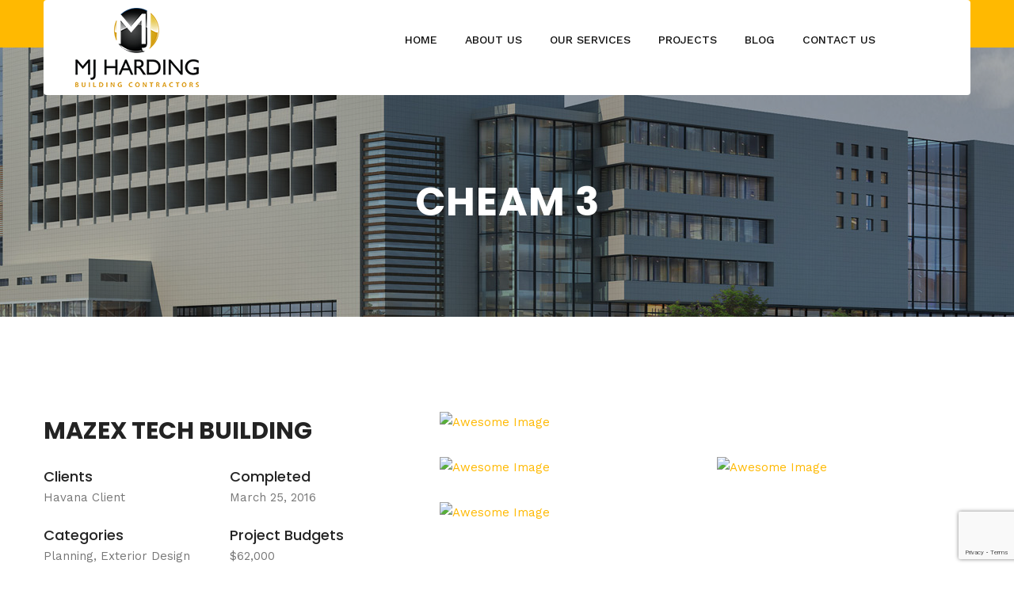

--- FILE ---
content_type: text/html; charset=UTF-8
request_url: https://www.luxury-property-developers.co.uk/gallery/cheam-3/
body_size: 7412
content:
<!DOCTYPE html>
<html lang="en-US">
<head>
<!-- Basic -->
<meta charset="UTF-8">
<meta http-equiv="X-UA-Compatible" content="IE=edge">
<meta name="viewport" content="width=device-width, initial-scale=1.0, maximum-scale=1.0, user-scalable=0">
<!-- Favcon -->
<link rel="shortcut icon" type="image/png" href="https://www.luxury-property-developers.co.uk/wp-content/themes/havana/images/favicon.png">
<title>Cheam 3</title>
<meta name='robots' content='max-image-preview:large' />
<style>img:is([sizes="auto" i], [sizes^="auto," i]) { contain-intrinsic-size: 3000px 1500px }</style>
<meta name="description" content="" />
<meta name="keywords" content="" />
<meta name="description" content="" />
<meta name="keywords" content="" />
<link rel='dns-prefetch' href='//maps.google.com' />
<link rel='dns-prefetch' href='//fonts.googleapis.com' />
<link rel="alternate" type="application/rss+xml" title=" &raquo; Feed" href="https://www.luxury-property-developers.co.uk/feed/" />
<link rel="alternate" type="application/rss+xml" title=" &raquo; Comments Feed" href="https://www.luxury-property-developers.co.uk/comments/feed/" />
<link rel='stylesheet' id='wp-block-library-css' href='//www.luxury-property-developers.co.uk/wp-content/cache/wpfc-minified/mks3h2d5/9qv6e.css' type='text/css' media='all' />
<style id='classic-theme-styles-inline-css' type='text/css'>
/**
* These rules are needed for backwards compatibility.
* They should match the button element rules in the base theme.json file.
*/
.wp-block-button__link {
color: #ffffff;
background-color: #32373c;
border-radius: 9999px; /* 100% causes an oval, but any explicit but really high value retains the pill shape. */
/* This needs a low specificity so it won't override the rules from the button element if defined in theme.json. */
box-shadow: none;
text-decoration: none;
/* The extra 2px are added to size solids the same as the outline versions.*/
padding: calc(0.667em + 2px) calc(1.333em + 2px);
font-size: 1.125em;
}
.wp-block-file__button {
background: #32373c;
color: #ffffff;
text-decoration: none;
}
</style>
<style id='global-styles-inline-css' type='text/css'>
:root{--wp--preset--aspect-ratio--square: 1;--wp--preset--aspect-ratio--4-3: 4/3;--wp--preset--aspect-ratio--3-4: 3/4;--wp--preset--aspect-ratio--3-2: 3/2;--wp--preset--aspect-ratio--2-3: 2/3;--wp--preset--aspect-ratio--16-9: 16/9;--wp--preset--aspect-ratio--9-16: 9/16;--wp--preset--color--black: #000000;--wp--preset--color--cyan-bluish-gray: #abb8c3;--wp--preset--color--white: #ffffff;--wp--preset--color--pale-pink: #f78da7;--wp--preset--color--vivid-red: #cf2e2e;--wp--preset--color--luminous-vivid-orange: #ff6900;--wp--preset--color--luminous-vivid-amber: #fcb900;--wp--preset--color--light-green-cyan: #7bdcb5;--wp--preset--color--vivid-green-cyan: #00d084;--wp--preset--color--pale-cyan-blue: #8ed1fc;--wp--preset--color--vivid-cyan-blue: #0693e3;--wp--preset--color--vivid-purple: #9b51e0;--wp--preset--gradient--vivid-cyan-blue-to-vivid-purple: linear-gradient(135deg,rgba(6,147,227,1) 0%,rgb(155,81,224) 100%);--wp--preset--gradient--light-green-cyan-to-vivid-green-cyan: linear-gradient(135deg,rgb(122,220,180) 0%,rgb(0,208,130) 100%);--wp--preset--gradient--luminous-vivid-amber-to-luminous-vivid-orange: linear-gradient(135deg,rgba(252,185,0,1) 0%,rgba(255,105,0,1) 100%);--wp--preset--gradient--luminous-vivid-orange-to-vivid-red: linear-gradient(135deg,rgba(255,105,0,1) 0%,rgb(207,46,46) 100%);--wp--preset--gradient--very-light-gray-to-cyan-bluish-gray: linear-gradient(135deg,rgb(238,238,238) 0%,rgb(169,184,195) 100%);--wp--preset--gradient--cool-to-warm-spectrum: linear-gradient(135deg,rgb(74,234,220) 0%,rgb(151,120,209) 20%,rgb(207,42,186) 40%,rgb(238,44,130) 60%,rgb(251,105,98) 80%,rgb(254,248,76) 100%);--wp--preset--gradient--blush-light-purple: linear-gradient(135deg,rgb(255,206,236) 0%,rgb(152,150,240) 100%);--wp--preset--gradient--blush-bordeaux: linear-gradient(135deg,rgb(254,205,165) 0%,rgb(254,45,45) 50%,rgb(107,0,62) 100%);--wp--preset--gradient--luminous-dusk: linear-gradient(135deg,rgb(255,203,112) 0%,rgb(199,81,192) 50%,rgb(65,88,208) 100%);--wp--preset--gradient--pale-ocean: linear-gradient(135deg,rgb(255,245,203) 0%,rgb(182,227,212) 50%,rgb(51,167,181) 100%);--wp--preset--gradient--electric-grass: linear-gradient(135deg,rgb(202,248,128) 0%,rgb(113,206,126) 100%);--wp--preset--gradient--midnight: linear-gradient(135deg,rgb(2,3,129) 0%,rgb(40,116,252) 100%);--wp--preset--font-size--small: 13px;--wp--preset--font-size--medium: 20px;--wp--preset--font-size--large: 36px;--wp--preset--font-size--x-large: 42px;--wp--preset--spacing--20: 0.44rem;--wp--preset--spacing--30: 0.67rem;--wp--preset--spacing--40: 1rem;--wp--preset--spacing--50: 1.5rem;--wp--preset--spacing--60: 2.25rem;--wp--preset--spacing--70: 3.38rem;--wp--preset--spacing--80: 5.06rem;--wp--preset--shadow--natural: 6px 6px 9px rgba(0, 0, 0, 0.2);--wp--preset--shadow--deep: 12px 12px 50px rgba(0, 0, 0, 0.4);--wp--preset--shadow--sharp: 6px 6px 0px rgba(0, 0, 0, 0.2);--wp--preset--shadow--outlined: 6px 6px 0px -3px rgba(255, 255, 255, 1), 6px 6px rgba(0, 0, 0, 1);--wp--preset--shadow--crisp: 6px 6px 0px rgba(0, 0, 0, 1);}:where(.is-layout-flex){gap: 0.5em;}:where(.is-layout-grid){gap: 0.5em;}body .is-layout-flex{display: flex;}.is-layout-flex{flex-wrap: wrap;align-items: center;}.is-layout-flex > :is(*, div){margin: 0;}body .is-layout-grid{display: grid;}.is-layout-grid > :is(*, div){margin: 0;}:where(.wp-block-columns.is-layout-flex){gap: 2em;}:where(.wp-block-columns.is-layout-grid){gap: 2em;}:where(.wp-block-post-template.is-layout-flex){gap: 1.25em;}:where(.wp-block-post-template.is-layout-grid){gap: 1.25em;}.has-black-color{color: var(--wp--preset--color--black) !important;}.has-cyan-bluish-gray-color{color: var(--wp--preset--color--cyan-bluish-gray) !important;}.has-white-color{color: var(--wp--preset--color--white) !important;}.has-pale-pink-color{color: var(--wp--preset--color--pale-pink) !important;}.has-vivid-red-color{color: var(--wp--preset--color--vivid-red) !important;}.has-luminous-vivid-orange-color{color: var(--wp--preset--color--luminous-vivid-orange) !important;}.has-luminous-vivid-amber-color{color: var(--wp--preset--color--luminous-vivid-amber) !important;}.has-light-green-cyan-color{color: var(--wp--preset--color--light-green-cyan) !important;}.has-vivid-green-cyan-color{color: var(--wp--preset--color--vivid-green-cyan) !important;}.has-pale-cyan-blue-color{color: var(--wp--preset--color--pale-cyan-blue) !important;}.has-vivid-cyan-blue-color{color: var(--wp--preset--color--vivid-cyan-blue) !important;}.has-vivid-purple-color{color: var(--wp--preset--color--vivid-purple) !important;}.has-black-background-color{background-color: var(--wp--preset--color--black) !important;}.has-cyan-bluish-gray-background-color{background-color: var(--wp--preset--color--cyan-bluish-gray) !important;}.has-white-background-color{background-color: var(--wp--preset--color--white) !important;}.has-pale-pink-background-color{background-color: var(--wp--preset--color--pale-pink) !important;}.has-vivid-red-background-color{background-color: var(--wp--preset--color--vivid-red) !important;}.has-luminous-vivid-orange-background-color{background-color: var(--wp--preset--color--luminous-vivid-orange) !important;}.has-luminous-vivid-amber-background-color{background-color: var(--wp--preset--color--luminous-vivid-amber) !important;}.has-light-green-cyan-background-color{background-color: var(--wp--preset--color--light-green-cyan) !important;}.has-vivid-green-cyan-background-color{background-color: var(--wp--preset--color--vivid-green-cyan) !important;}.has-pale-cyan-blue-background-color{background-color: var(--wp--preset--color--pale-cyan-blue) !important;}.has-vivid-cyan-blue-background-color{background-color: var(--wp--preset--color--vivid-cyan-blue) !important;}.has-vivid-purple-background-color{background-color: var(--wp--preset--color--vivid-purple) !important;}.has-black-border-color{border-color: var(--wp--preset--color--black) !important;}.has-cyan-bluish-gray-border-color{border-color: var(--wp--preset--color--cyan-bluish-gray) !important;}.has-white-border-color{border-color: var(--wp--preset--color--white) !important;}.has-pale-pink-border-color{border-color: var(--wp--preset--color--pale-pink) !important;}.has-vivid-red-border-color{border-color: var(--wp--preset--color--vivid-red) !important;}.has-luminous-vivid-orange-border-color{border-color: var(--wp--preset--color--luminous-vivid-orange) !important;}.has-luminous-vivid-amber-border-color{border-color: var(--wp--preset--color--luminous-vivid-amber) !important;}.has-light-green-cyan-border-color{border-color: var(--wp--preset--color--light-green-cyan) !important;}.has-vivid-green-cyan-border-color{border-color: var(--wp--preset--color--vivid-green-cyan) !important;}.has-pale-cyan-blue-border-color{border-color: var(--wp--preset--color--pale-cyan-blue) !important;}.has-vivid-cyan-blue-border-color{border-color: var(--wp--preset--color--vivid-cyan-blue) !important;}.has-vivid-purple-border-color{border-color: var(--wp--preset--color--vivid-purple) !important;}.has-vivid-cyan-blue-to-vivid-purple-gradient-background{background: var(--wp--preset--gradient--vivid-cyan-blue-to-vivid-purple) !important;}.has-light-green-cyan-to-vivid-green-cyan-gradient-background{background: var(--wp--preset--gradient--light-green-cyan-to-vivid-green-cyan) !important;}.has-luminous-vivid-amber-to-luminous-vivid-orange-gradient-background{background: var(--wp--preset--gradient--luminous-vivid-amber-to-luminous-vivid-orange) !important;}.has-luminous-vivid-orange-to-vivid-red-gradient-background{background: var(--wp--preset--gradient--luminous-vivid-orange-to-vivid-red) !important;}.has-very-light-gray-to-cyan-bluish-gray-gradient-background{background: var(--wp--preset--gradient--very-light-gray-to-cyan-bluish-gray) !important;}.has-cool-to-warm-spectrum-gradient-background{background: var(--wp--preset--gradient--cool-to-warm-spectrum) !important;}.has-blush-light-purple-gradient-background{background: var(--wp--preset--gradient--blush-light-purple) !important;}.has-blush-bordeaux-gradient-background{background: var(--wp--preset--gradient--blush-bordeaux) !important;}.has-luminous-dusk-gradient-background{background: var(--wp--preset--gradient--luminous-dusk) !important;}.has-pale-ocean-gradient-background{background: var(--wp--preset--gradient--pale-ocean) !important;}.has-electric-grass-gradient-background{background: var(--wp--preset--gradient--electric-grass) !important;}.has-midnight-gradient-background{background: var(--wp--preset--gradient--midnight) !important;}.has-small-font-size{font-size: var(--wp--preset--font-size--small) !important;}.has-medium-font-size{font-size: var(--wp--preset--font-size--medium) !important;}.has-large-font-size{font-size: var(--wp--preset--font-size--large) !important;}.has-x-large-font-size{font-size: var(--wp--preset--font-size--x-large) !important;}
:where(.wp-block-post-template.is-layout-flex){gap: 1.25em;}:where(.wp-block-post-template.is-layout-grid){gap: 1.25em;}
:where(.wp-block-columns.is-layout-flex){gap: 2em;}:where(.wp-block-columns.is-layout-grid){gap: 2em;}
:root :where(.wp-block-pullquote){font-size: 1.5em;line-height: 1.6;}
</style>
<link rel='stylesheet' id='contact-form-7-css' href='//www.luxury-property-developers.co.uk/wp-content/cache/wpfc-minified/6wsnqn76/9qv6e.css' type='text/css' media='all' />
<link rel='stylesheet' id='bootstrap-css' href='//www.luxury-property-developers.co.uk/wp-content/cache/wpfc-minified/essjdxdf/9qv6e.css' type='text/css' media='all' />
<link rel='stylesheet' id='gui-css' href='//www.luxury-property-developers.co.uk/wp-content/cache/wpfc-minified/2yp74yyq/9qv6e.css' type='text/css' media='all' />
<link rel='stylesheet' id='fontawesom-css' href='//www.luxury-property-developers.co.uk/wp-content/cache/wpfc-minified/o8kxgml/9qv6e.css' type='text/css' media='all' />
<link rel='stylesheet' id='flaticon-css' href='//www.luxury-property-developers.co.uk/wp-content/cache/wpfc-minified/dt5c9j6y/9qv6e.css' type='text/css' media='all' />
<link rel='stylesheet' id='animate-css' href='//www.luxury-property-developers.co.uk/wp-content/cache/wpfc-minified/7c789qpn/9qv6e.css' type='text/css' media='all' />
<link rel='stylesheet' id='owl-theme-css' href='//www.luxury-property-developers.co.uk/wp-content/cache/wpfc-minified/8ilk342t/9qv6e.css' type='text/css' media='all' />
<link rel='stylesheet' id='fancybox-css' href='//www.luxury-property-developers.co.uk/wp-content/cache/wpfc-minified/fi8zvnbu/9qv6e.css' type='text/css' media='all' />
<link rel='stylesheet' id='mCustomScrollbar-css' href='//www.luxury-property-developers.co.uk/wp-content/cache/wpfc-minified/8ab4zctm/9qv6e.css' type='text/css' media='all' />
<link rel='stylesheet' id='havana_main-style-css' href='//www.luxury-property-developers.co.uk/wp-content/cache/wpfc-minified/kx9t36z1/9qv6e.css' type='text/css' media='all' />
<link rel='stylesheet' id='havana_responsive-css' href='//www.luxury-property-developers.co.uk/wp-content/cache/wpfc-minified/f5p149un/9qv6e.css' type='text/css' media='all' />
<link rel='stylesheet' id='havana_custom-style-css' href='//www.luxury-property-developers.co.uk/wp-content/cache/wpfc-minified/lzloelhx/9qv6e.css' type='text/css' media='all' />
<link rel='stylesheet' id='havana-main-color-css' href='//www.luxury-property-developers.co.uk/wp-content/cache/wpfc-minified/7lk4yymu/9qv6e.css' type='text/css' media='all' />
<link rel='stylesheet' id='havana-color-panel-css' href='//www.luxury-property-developers.co.uk/wp-content/cache/wpfc-minified/2ncvbod5/9qv6e.css' type='text/css' media='all' />
<link rel='stylesheet' id='havana-theme-slug-fonts-css' href='https://fonts.googleapis.com/css?family=Work+Sans%3A400%2C300%2C500%2C600%2C700%2C800%7CPoppins%3A400%2C300%2C500%2C600%2C700%7COswald%3A400%2C300%2C700&#038;subset=latin%2Clatin-ext' type='text/css' media='all' />
<script type="text/javascript" src="https://www.luxury-property-developers.co.uk/wp-includes/js/jquery/jquery.js?ver=3.7.1" id="jquery-core-js"></script>
<script type="text/javascript" src="https://www.luxury-property-developers.co.uk/wp-includes/js/jquery/jquery-migrate.js?ver=3.4.1" id="jquery-migrate-js"></script>
<script type="text/javascript" src="https://maps.google.com/maps/api/js?key=+AIzaSyA3QjU5LEd7saEuAhFRVXJgYVxOs7lqlQs&amp;ver=6.8.3" id="map_api-js"></script>
<script></script><link rel="https://api.w.org/" href="https://www.luxury-property-developers.co.uk/wp-json/" /><link rel="EditURI" type="application/rsd+xml" title="RSD" href="https://www.luxury-property-developers.co.uk/xmlrpc.php?rsd" />
<meta name="generator" content="WordPress 6.8.3" />
<link rel="canonical" href="https://www.luxury-property-developers.co.uk/gallery/cheam-3/" />
<link rel='shortlink' href='https://www.luxury-property-developers.co.uk/?p=707' />
<link rel="alternate" title="oEmbed (JSON)" type="application/json+oembed" href="https://www.luxury-property-developers.co.uk/wp-json/oembed/1.0/embed?url=https%3A%2F%2Fwww.luxury-property-developers.co.uk%2Fgallery%2Fcheam-3%2F" />
<link rel="alternate" title="oEmbed (XML)" type="text/xml+oembed" href="https://www.luxury-property-developers.co.uk/wp-json/oembed/1.0/embed?url=https%3A%2F%2Fwww.luxury-property-developers.co.uk%2Fgallery%2Fcheam-3%2F&#038;format=xml" />
<meta name="generator" content="Powered by WPBakery Page Builder - drag and drop page builder for WordPress."/>
<meta name="generator" content="Powered by Slider Revolution 6.6.13 - responsive, Mobile-Friendly Slider Plugin for WordPress with comfortable drag and drop interface." />
<script>function setREVStartSize(e){
//window.requestAnimationFrame(function() {
window.RSIW = window.RSIW===undefined ? window.innerWidth : window.RSIW;
window.RSIH = window.RSIH===undefined ? window.innerHeight : window.RSIH;
try {
var pw = document.getElementById(e.c).parentNode.offsetWidth,
newh;
pw = pw===0 || isNaN(pw) || (e.l=="fullwidth" || e.layout=="fullwidth") ? window.RSIW : pw;
e.tabw = e.tabw===undefined ? 0 : parseInt(e.tabw);
e.thumbw = e.thumbw===undefined ? 0 : parseInt(e.thumbw);
e.tabh = e.tabh===undefined ? 0 : parseInt(e.tabh);
e.thumbh = e.thumbh===undefined ? 0 : parseInt(e.thumbh);
e.tabhide = e.tabhide===undefined ? 0 : parseInt(e.tabhide);
e.thumbhide = e.thumbhide===undefined ? 0 : parseInt(e.thumbhide);
e.mh = e.mh===undefined || e.mh=="" || e.mh==="auto" ? 0 : parseInt(e.mh,0);
if(e.layout==="fullscreen" || e.l==="fullscreen")
newh = Math.max(e.mh,window.RSIH);
else{
e.gw = Array.isArray(e.gw) ? e.gw : [e.gw];
for (var i in e.rl) if (e.gw[i]===undefined || e.gw[i]===0) e.gw[i] = e.gw[i-1];
e.gh = e.el===undefined || e.el==="" || (Array.isArray(e.el) && e.el.length==0)? e.gh : e.el;
e.gh = Array.isArray(e.gh) ? e.gh : [e.gh];
for (var i in e.rl) if (e.gh[i]===undefined || e.gh[i]===0) e.gh[i] = e.gh[i-1];
var nl = new Array(e.rl.length),
ix = 0,
sl;
e.tabw = e.tabhide>=pw ? 0 : e.tabw;
e.thumbw = e.thumbhide>=pw ? 0 : e.thumbw;
e.tabh = e.tabhide>=pw ? 0 : e.tabh;
e.thumbh = e.thumbhide>=pw ? 0 : e.thumbh;
for (var i in e.rl) nl[i] = e.rl[i]<window.RSIW ? 0 : e.rl[i];
sl = nl[0];
for (var i in nl) if (sl>nl[i] && nl[i]>0) { sl = nl[i]; ix=i;}
var m = pw>(e.gw[ix]+e.tabw+e.thumbw) ? 1 : (pw-(e.tabw+e.thumbw)) / (e.gw[ix]);
newh =  (e.gh[ix] * m) + (e.tabh + e.thumbh);
}
var el = document.getElementById(e.c);
if (el!==null && el) el.style.height = newh+"px";
el = document.getElementById(e.c+"_wrapper");
if (el!==null && el) {
el.style.height = newh+"px";
el.style.display = "block";
}
} catch(e){
console.log("Failure at Presize of Slider:" + e)
}
//});
};</script>
<style type="text/css" id="wp-custom-css">
#shapeContainer .image-column{
background-size:cover
}
.main-slider .big-title{
line-height: 50px !important
}
.wpb-content-wrapper{
margin: 0 auto;
}		</style>
<noscript><style> .wpb_animate_when_almost_visible { opacity: 1; }</style></noscript>	</head>
<body class="wp-singular bunch_portfolio-template-default single single-bunch_portfolio postid-707 wp-theme-havana wp-child-theme-havana-child  wpb-js-composer js-comp-ver-8.7 vc_responsive">
<div class="page-wrapper">
<!-- Main Header-->
<header class="main-header">
<!--Header Lower-->
<div class="header-lower">
<div class="auto-container">
<!-- Main Box -->
<div class="main-box">
<div class="outer-container clearfix">
<!--Logo Box-->
<div class="logo-box">
<div class="logo"><a href="https://www.luxury-property-developers.co.uk/"><img src="https://www.luxury-property-developers.co.uk/wp-content/uploads/2017/02/logo.png" alt="" title="Logo"></a></div>
</div>
<!--Nav Outer-->
<div class="nav-outer clearfix">
<!-- Main Menu -->
<nav class="main-menu">
<div class="navbar-header">
<!-- Toggle Button -->
<button type="button" class="navbar-toggle" data-toggle="collapse" data-target=".navbar-collapse">
<span class="icon-bar"></span>
<span class="icon-bar"></span>
<span class="icon-bar"></span>
</button>
</div>
<div class="navbar-collapse collapse clearfix">
<ul class="navigation clearfix">
<li id="menu-item-608" class="menu-item menu-item-type-post_type menu-item-object-page menu-item-home menu-item-608"><a title="Home" href="https://www.luxury-property-developers.co.uk/" class="hvr-underline-from-left1" data-scroll data-options="easing: easeOutQuart">Home</a></li>
<li id="menu-item-582" class="menu-item menu-item-type-post_type menu-item-object-page menu-item-582"><a title="About Us" href="https://www.luxury-property-developers.co.uk/about-us/" class="hvr-underline-from-left1" data-scroll data-options="easing: easeOutQuart">About Us</a></li>
<li id="menu-item-603" class="menu-item menu-item-type-post_type menu-item-object-page menu-item-603"><a title="Our Services" href="https://www.luxury-property-developers.co.uk/our-services/" class="hvr-underline-from-left1" data-scroll data-options="easing: easeOutQuart">Our Services</a></li>
<li id="menu-item-590" class="menu-item menu-item-type-post_type menu-item-object-page menu-item-has-children menu-item-590 dropdown"><a title="Projects" href="https://www.luxury-property-developers.co.uk/projects/" data-toggle="dropdown1" class="hvr-underline-from-left1" aria-expanded="false" data-scroll data-options="easing: easeOutQuart">Projects</a>
<ul role="menu" class="submenu">
<li id="menu-item-946" class="menu-item menu-item-type-custom menu-item-object-custom menu-item-946"><a title="Cheam Development" href="https://www.luxury-property-developers.co.uk/gallery/cheam-development/">Cheam Development</a></li>
</ul>
</li>
<li id="menu-item-594" class="menu-item menu-item-type-post_type menu-item-object-page current_page_parent menu-item-594"><a title="Blog" href="https://www.luxury-property-developers.co.uk/blog/" class="hvr-underline-from-left1" data-scroll data-options="easing: easeOutQuart">Blog</a></li>
<li id="menu-item-607" class="menu-item menu-item-type-post_type menu-item-object-page menu-item-607"><a title="Contact Us" href="https://www.luxury-property-developers.co.uk/contact-us/" class="hvr-underline-from-left1" data-scroll data-options="easing: easeOutQuart">Contact Us</a></li>
</ul>
</div>
</nav><!-- Main Menu End-->
</div><!--Nav Outer End-->
<!-- Hidden Nav Toggler -->
<div class="nav-toggler">
<button class="hidden-bar-opener"><span class="icon fa fa-bars"></span></button>
</div><!-- / Hidden Nav Toggler -->
<!--Search Btn-->
<div class="search-box-btn"><span class="icon fa fa-search"></span></div>
</div>
</div><!-- End Main Box -->
</div>
</div><!--End Header Lower-->
</header>
<!--End Main Header -->
<!-- Hidden Navigation Bar -->
<section class="hidden-bar right-align">
<div class="hidden-bar-closer">
<button class="btn"><i class="fa fa-close"></i></button>
</div>
<!-- Hidden Bar Wrapper -->
<div class="hidden-bar-wrapper">
<!-- .logo -->
<div class="logo text-center">
<a href="https://www.luxury-property-developers.co.uk/"><img src="https://www.luxury-property-developers.co.uk/wp-content/uploads/2017/02/logo.png" alt="" title="Logo"></a>
</div><!-- /.logo -->
<!-- .Side-menu -->
<div class="side-menu">
<!-- .navigation -->
<ul class="navigation">
<li class="menu-item menu-item-type-post_type menu-item-object-page menu-item-home menu-item-608"><a title="Home" href="https://www.luxury-property-developers.co.uk/" class="hvr-underline-from-left1" data-scroll data-options="easing: easeOutQuart">Home</a></li>
<li class="menu-item menu-item-type-post_type menu-item-object-page menu-item-582"><a title="About Us" href="https://www.luxury-property-developers.co.uk/about-us/" class="hvr-underline-from-left1" data-scroll data-options="easing: easeOutQuart">About Us</a></li>
<li class="menu-item menu-item-type-post_type menu-item-object-page menu-item-603"><a title="Our Services" href="https://www.luxury-property-developers.co.uk/our-services/" class="hvr-underline-from-left1" data-scroll data-options="easing: easeOutQuart">Our Services</a></li>
<li class="menu-item menu-item-type-post_type menu-item-object-page menu-item-has-children menu-item-590 dropdown"><a title="Projects" href="https://www.luxury-property-developers.co.uk/projects/" data-toggle="dropdown1" class="hvr-underline-from-left1" aria-expanded="false" data-scroll data-options="easing: easeOutQuart">Projects</a>
<ul role="menu" class="submenu">
<li class="menu-item menu-item-type-custom menu-item-object-custom menu-item-946"><a title="Cheam Development" href="https://www.luxury-property-developers.co.uk/gallery/cheam-development/">Cheam Development</a></li>
</ul>
</li>
<li class="menu-item menu-item-type-post_type menu-item-object-page current_page_parent menu-item-594"><a title="Blog" href="https://www.luxury-property-developers.co.uk/blog/" class="hvr-underline-from-left1" data-scroll data-options="easing: easeOutQuart">Blog</a></li>
<li class="menu-item menu-item-type-post_type menu-item-object-page menu-item-607"><a title="Contact Us" href="https://www.luxury-property-developers.co.uk/contact-us/" class="hvr-underline-from-left1" data-scroll data-options="easing: easeOutQuart">Contact Us</a></li>
</ul>
</div><!-- /.Side-menu -->
</div><!-- / Hidden Bar Wrapper -->
</section><!-- / Hidden Bar --><!--Page Title-->
<section class="page-title" >
<div class="auto-container">
<h1>  Cheam 3</h1>
</div>
</section>
<!--Project Single-->
<section class="project-single">
<div class="auto-container">
<div class="row clearfix">
<!--Content Column-->
<div class="content-column col-lg-5 col-md-6 col-sm-12 col-xs-12">
<h2>Mazex tech building</h2>
<p></p>
<p></p>
<!--Project Info-->
<div class="project-info">
<ul class="clearfix">
<li><strong>Clients</strong>Havana Client</li>
<li><strong>Completed</strong>March 25, 2016</li>
<li><strong>Categories</strong>Planning, Exterior Design</li>
<li><strong>Project Budgets</strong>$62,000</li>
</ul>
</div>
<h3>Project Description</h3>
<p></p>
<br>
<h3>Project Challenge</h3>
<p></p>
<ul class="styled-list">
<li></li>
</ul>
<h3>Final Result</h3>
<p></p>
</div>
<!--Images Column-->
<div class="images-column col-lg-7 col-md-6 col-sm-12 col-xs-12">
<div class="row clearfix">
<!--Image Block-->
<div class="image-block col-md-12 col-xs-12">
<figure class="image-box"><a href="" class="lightbox-image" title=""><img src="" alt="Awesome Image"></a></figure>
</div>
<!--Image Block-->
<div class="image-block col-md-6 col-sm-6 col-xs-12">
<figure class="image-box"><a href="" class="lightbox-image" title=""><img src="" alt="Awesome Image"></a></figure>
</div>
<!--Image Block-->
<div class="image-block col-md-6 col-sm-6 col-xs-12">
<figure class="image-box"><a href="" class="lightbox-image" title=""><img src="" alt="Awesome Image"></a></figure>
</div>
<!--Image Block-->
<div class="image-block col-md-12 col-xs-12">
<figure class="image-box"><a href="" class="lightbox-image" title=""><img src="" alt="Awesome Image"></a></figure>
</div>
</div>
</div>
</div>
</div>
</section>
	
<!--Main Footer-->
<footer class="main-footer">
<div class="auto-container">
<!--Info Section-->
<div class="info-section">
<div class="row clearfix">
<!--Info Column-->
<div class="info-column col-md-3 col-sm-6 col-xs-12">
<div class="inner-box">
<div class="icon-box"><span class="flaticon-placeholder"></span></div>
<ul>
<li>18 Cunningham Road, Banstead, SM7 3HG.</li>
<li><i class="fa fa-instagram"></i> <a href="https://www.instagram.com/mjhardingcontractors/" style="color:#fff;">@mjhardingcontractors</a></li>
</ul>
</div>
</div>
<!--Info Column-->
<div class="info-column col-md-3 col-sm-6 col-xs-12">
<div class="inner-box">
<div class="icon-box"><span class="flaticon-technology"></span></div>
<ul>
<li>0776 720 6666</li>
<li>01737 485 917</li>
</ul>
</div>
</div>
<!--Info Column-->
<div class="info-column col-md-3 col-sm-6 col-xs-12">
<div class="inner-box">
<div class="icon-box"><span class="flaticon-envelope-1"></span></div>
<ul>
<li>info@mjhardingcontractors.co.uk</li>
<li></li>
</ul>
</div>
</div>
<!--Info Column-->
<div class="info-column col-md-3 col-sm-6 col-xs-12">
<div class="inner-box">
<div class="icon-box"><span class="flaticon-clock-1"></span></div>
<ul>
<li>Mon - Fri : 9:00 AM - 5:00PM</li>
<li>Sat 9:00 AM - 2:00PM</li>
</ul>
</div>
</div>
</div>
</div>
<!--Widgets Section-->
<!--Footer Bottom-->
<div class="footer-bottom">
<div class="row clearfix">
<div class="col-lg-5 col-md-12 col-xs-12"><div class="copyright-text">Copyright © M J Harding Building Contractors  |  <br><a rel="nofollow" class="inner-foot" href="https://www.imwebdesignmarketing.co.uk/services/web-design/">Property Development </a><a class="home-foot" href="https://www.imwebdesignmarketing.co.uk/services/web-design/">Property Development </a> Web Design by Immersive Media </div></div>
<div class="col-lg-7 col-md-12 col-xs-12">
<!--Bottom Nav-->
<nav class="footer-nav clearfix">
<ul class="pull-right clearfix">
<li id="menu-item-897" class="menu-item menu-item-type-post_type menu-item-object-page menu-item-home menu-item-897"><a title="Home" href="https://www.luxury-property-developers.co.uk/" class="hvr-underline-from-left1" data-scroll data-options="easing: easeOutQuart">Home</a></li>
<li id="menu-item-899" class="menu-item menu-item-type-post_type menu-item-object-page menu-item-899"><a title="SERVICES" href="https://www.luxury-property-developers.co.uk/our-services/" class="hvr-underline-from-left1" data-scroll data-options="easing: easeOutQuart">SERVICES</a></li>
<li id="menu-item-898" class="menu-item menu-item-type-post_type menu-item-object-page menu-item-898"><a title="CONTACT US" href="https://www.luxury-property-developers.co.uk/contact-us/" class="hvr-underline-from-left1" data-scroll data-options="easing: easeOutQuart">CONTACT US</a></li>
</ul>
</nav>
</div>
</div>
</div>
</div>
</footer>
</div>
<!--End pagewrapper-->
<!--Search Popup-->
<div id="search-popup" class="search-popup">
<div class="close-search theme-btn"><span class="flaticon-cross-1"></span></div>
<div class="popup-inner">
<h3>Recent Search Keywords</h3>
<br>
<div class="search-form">
<form method="post" action="https://www.luxury-property-developers.co.uk/">
<div class="form-group">
<fieldset>
<input type="search" class="form-control" name="s" value="" placeholder="Search Here" required >
<input type="submit" value="Search" class="theme-btn">
</fieldset>
</div>
</form>        </div>
</div>
</div>
<!--Scroll to top-->
<div class="scroll-to-top scroll-to-target" data-target=".main-header"><span class="fa fa-long-arrow-up"></span></div>
<script>
window.RS_MODULES = window.RS_MODULES || {};
window.RS_MODULES.modules = window.RS_MODULES.modules || {};
window.RS_MODULES.waiting = window.RS_MODULES.waiting || [];
window.RS_MODULES.defered = true;
window.RS_MODULES.moduleWaiting = window.RS_MODULES.moduleWaiting || {};
window.RS_MODULES.type = 'compiled';
</script>
<script type="speculationrules">
{"prefetch":[{"source":"document","where":{"and":[{"href_matches":"\/*"},{"not":{"href_matches":["\/wp-*.php","\/wp-admin\/*","\/wp-content\/uploads\/*","\/wp-content\/*","\/wp-content\/plugins\/*","\/wp-content\/themes\/havana-child\/*","\/wp-content\/themes\/havana\/*","\/*\\?(.+)"]}},{"not":{"selector_matches":"a[rel~=\"nofollow\"]"}},{"not":{"selector_matches":".no-prefetch, .no-prefetch a"}}]},"eagerness":"conservative"}]}
</script>
<style id='core-block-supports-inline-css' type='text/css'>
/**
* Core styles: block-supports
*/
</style>
<link rel='stylesheet' id='rs-plugin-settings-css' href='//www.luxury-property-developers.co.uk/wp-content/cache/wpfc-minified/8960w62i/9qv6e.css' type='text/css' media='all' />
<style id='rs-plugin-settings-inline-css' type='text/css'>
#rs-demo-id {}
</style>
<script type="text/javascript" src="https://www.luxury-property-developers.co.uk/wp-includes/js/dist/hooks.js?ver=be67dc331e61e06d52fa" id="wp-hooks-js"></script>
<script type="text/javascript" src="https://www.luxury-property-developers.co.uk/wp-includes/js/dist/i18n.js?ver=5edc734adb78e0d7d00e" id="wp-i18n-js"></script>
<script type="text/javascript" id="wp-i18n-js-after">
/* <![CDATA[ */
wp.i18n.setLocaleData( { 'text direction\u0004ltr': [ 'ltr' ] } );
/* ]]> */
</script>
<script type="text/javascript" src="https://www.luxury-property-developers.co.uk/wp-content/plugins/contact-form-7/includes/swv/js/index.js?ver=6.1.2" id="swv-js"></script>
<script type="text/javascript" id="contact-form-7-js-before">
/* <![CDATA[ */
var wpcf7 = {
"api": {
"root": "https:\/\/www.luxury-property-developers.co.uk\/wp-json\/",
"namespace": "contact-form-7\/v1"
}
};
/* ]]> */
</script>
<script type="text/javascript" src="https://www.luxury-property-developers.co.uk/wp-content/plugins/contact-form-7/includes/js/index.js?ver=6.1.2" id="contact-form-7-js"></script>
<script type="text/javascript" src="https://www.luxury-property-developers.co.uk/wp-content/plugins/revslider/public/assets/js/rbtools.min.js?ver=6.6.13" defer async id="tp-tools-js"></script>
<script type="text/javascript" src="https://www.luxury-property-developers.co.uk/wp-content/plugins/revslider/public/assets/js/rs6.min.js?ver=6.6.13" defer async id="revmin-js"></script>
<script type="text/javascript" src="https://www.luxury-property-developers.co.uk/wp-includes/js/jquery/ui/core.js?ver=1.13.3" id="jquery-ui-core-js"></script>
<script type="text/javascript" src="https://www.luxury-property-developers.co.uk/wp-content/themes/havana/js/bootstrap.min.js?ver=6.8.3" id="bootstrap-js"></script>
<script type="text/javascript" src="https://www.luxury-property-developers.co.uk/wp-content/themes/havana/js/jquery.mCustomScrollbar.concat.min.js?ver=6.8.3" id="mCustomScrollbar-js"></script>
<script type="text/javascript" src="https://www.luxury-property-developers.co.uk/wp-content/themes/havana/js/jquery.fancybox.pack.js?ver=6.8.3" id="fancybox-js"></script>
<script type="text/javascript" src="https://www.luxury-property-developers.co.uk/wp-content/themes/havana/js/jquery.fancybox-media.js?ver=6.8.3" id="fancybox-media-js"></script>
<script type="text/javascript" src="https://www.luxury-property-developers.co.uk/wp-content/themes/havana/js/mixitup.js?ver=6.8.3" id="mixitup-js"></script>
<script type="text/javascript" src="https://www.luxury-property-developers.co.uk/wp-content/plugins/js_composer/assets/lib/vendor/dist/isotope-layout/dist/isotope.pkgd.min.js?ver=8.7" id="isotope-js"></script>
<script type="text/javascript" src="https://www.luxury-property-developers.co.uk/wp-content/themes/havana/js/map-script.js?ver=6.8.3" id="map-script-js"></script>
<script type="text/javascript" src="https://www.luxury-property-developers.co.uk/wp-content/themes/havana/js/owl.js?ver=6.8.3" id="owl-js"></script>
<script type="text/javascript" src="https://www.luxury-property-developers.co.uk/wp-content/themes/havana/js/wow.js?ver=6.8.3" id="wow-js"></script>
<script type="text/javascript" src="https://www.luxury-property-developers.co.uk/wp-content/themes/havana/js/script.js?ver=6.8.3" id="havana_main_script-js"></script>
<script type="text/javascript" src="https://www.luxury-property-developers.co.uk/wp-includes/js/comment-reply.js?ver=6.8.3" id="comment-reply-js" async="async" data-wp-strategy="async"></script>
<script type="text/javascript" src="https://www.google.com/recaptcha/api.js?render=6LeWNOUUAAAAABH58JfcJeyYUHctl17UcioxJdqb&amp;ver=3.0" id="google-recaptcha-js"></script>
<script type="text/javascript" src="https://www.luxury-property-developers.co.uk/wp-includes/js/dist/vendor/wp-polyfill.js?ver=3.15.0" id="wp-polyfill-js"></script>
<script type="text/javascript" id="wpcf7-recaptcha-js-before">
/* <![CDATA[ */
var wpcf7_recaptcha = {
"sitekey": "6LeWNOUUAAAAABH58JfcJeyYUHctl17UcioxJdqb",
"actions": {
"homepage": "homepage",
"contactform": "contactform"
}
};
/* ]]> */
</script>
<script type="text/javascript" src="https://www.luxury-property-developers.co.uk/wp-content/plugins/contact-form-7/modules/recaptcha/index.js?ver=6.1.2" id="wpcf7-recaptcha-js"></script>
<script></script></body>
</html><!-- WP Fastest Cache file was created in 0.347 seconds, on  @  --><!-- via php -->

--- FILE ---
content_type: text/html; charset=utf-8
request_url: https://www.google.com/recaptcha/api2/anchor?ar=1&k=6LeWNOUUAAAAABH58JfcJeyYUHctl17UcioxJdqb&co=aHR0cHM6Ly93d3cubHV4dXJ5LXByb3BlcnR5LWRldmVsb3BlcnMuY28udWs6NDQz&hl=en&v=9TiwnJFHeuIw_s0wSd3fiKfN&size=invisible&anchor-ms=20000&execute-ms=30000&cb=pj7kht5ayupl
body_size: 48469
content:
<!DOCTYPE HTML><html dir="ltr" lang="en"><head><meta http-equiv="Content-Type" content="text/html; charset=UTF-8">
<meta http-equiv="X-UA-Compatible" content="IE=edge">
<title>reCAPTCHA</title>
<style type="text/css">
/* cyrillic-ext */
@font-face {
  font-family: 'Roboto';
  font-style: normal;
  font-weight: 400;
  font-stretch: 100%;
  src: url(//fonts.gstatic.com/s/roboto/v48/KFO7CnqEu92Fr1ME7kSn66aGLdTylUAMa3GUBHMdazTgWw.woff2) format('woff2');
  unicode-range: U+0460-052F, U+1C80-1C8A, U+20B4, U+2DE0-2DFF, U+A640-A69F, U+FE2E-FE2F;
}
/* cyrillic */
@font-face {
  font-family: 'Roboto';
  font-style: normal;
  font-weight: 400;
  font-stretch: 100%;
  src: url(//fonts.gstatic.com/s/roboto/v48/KFO7CnqEu92Fr1ME7kSn66aGLdTylUAMa3iUBHMdazTgWw.woff2) format('woff2');
  unicode-range: U+0301, U+0400-045F, U+0490-0491, U+04B0-04B1, U+2116;
}
/* greek-ext */
@font-face {
  font-family: 'Roboto';
  font-style: normal;
  font-weight: 400;
  font-stretch: 100%;
  src: url(//fonts.gstatic.com/s/roboto/v48/KFO7CnqEu92Fr1ME7kSn66aGLdTylUAMa3CUBHMdazTgWw.woff2) format('woff2');
  unicode-range: U+1F00-1FFF;
}
/* greek */
@font-face {
  font-family: 'Roboto';
  font-style: normal;
  font-weight: 400;
  font-stretch: 100%;
  src: url(//fonts.gstatic.com/s/roboto/v48/KFO7CnqEu92Fr1ME7kSn66aGLdTylUAMa3-UBHMdazTgWw.woff2) format('woff2');
  unicode-range: U+0370-0377, U+037A-037F, U+0384-038A, U+038C, U+038E-03A1, U+03A3-03FF;
}
/* math */
@font-face {
  font-family: 'Roboto';
  font-style: normal;
  font-weight: 400;
  font-stretch: 100%;
  src: url(//fonts.gstatic.com/s/roboto/v48/KFO7CnqEu92Fr1ME7kSn66aGLdTylUAMawCUBHMdazTgWw.woff2) format('woff2');
  unicode-range: U+0302-0303, U+0305, U+0307-0308, U+0310, U+0312, U+0315, U+031A, U+0326-0327, U+032C, U+032F-0330, U+0332-0333, U+0338, U+033A, U+0346, U+034D, U+0391-03A1, U+03A3-03A9, U+03B1-03C9, U+03D1, U+03D5-03D6, U+03F0-03F1, U+03F4-03F5, U+2016-2017, U+2034-2038, U+203C, U+2040, U+2043, U+2047, U+2050, U+2057, U+205F, U+2070-2071, U+2074-208E, U+2090-209C, U+20D0-20DC, U+20E1, U+20E5-20EF, U+2100-2112, U+2114-2115, U+2117-2121, U+2123-214F, U+2190, U+2192, U+2194-21AE, U+21B0-21E5, U+21F1-21F2, U+21F4-2211, U+2213-2214, U+2216-22FF, U+2308-230B, U+2310, U+2319, U+231C-2321, U+2336-237A, U+237C, U+2395, U+239B-23B7, U+23D0, U+23DC-23E1, U+2474-2475, U+25AF, U+25B3, U+25B7, U+25BD, U+25C1, U+25CA, U+25CC, U+25FB, U+266D-266F, U+27C0-27FF, U+2900-2AFF, U+2B0E-2B11, U+2B30-2B4C, U+2BFE, U+3030, U+FF5B, U+FF5D, U+1D400-1D7FF, U+1EE00-1EEFF;
}
/* symbols */
@font-face {
  font-family: 'Roboto';
  font-style: normal;
  font-weight: 400;
  font-stretch: 100%;
  src: url(//fonts.gstatic.com/s/roboto/v48/KFO7CnqEu92Fr1ME7kSn66aGLdTylUAMaxKUBHMdazTgWw.woff2) format('woff2');
  unicode-range: U+0001-000C, U+000E-001F, U+007F-009F, U+20DD-20E0, U+20E2-20E4, U+2150-218F, U+2190, U+2192, U+2194-2199, U+21AF, U+21E6-21F0, U+21F3, U+2218-2219, U+2299, U+22C4-22C6, U+2300-243F, U+2440-244A, U+2460-24FF, U+25A0-27BF, U+2800-28FF, U+2921-2922, U+2981, U+29BF, U+29EB, U+2B00-2BFF, U+4DC0-4DFF, U+FFF9-FFFB, U+10140-1018E, U+10190-1019C, U+101A0, U+101D0-101FD, U+102E0-102FB, U+10E60-10E7E, U+1D2C0-1D2D3, U+1D2E0-1D37F, U+1F000-1F0FF, U+1F100-1F1AD, U+1F1E6-1F1FF, U+1F30D-1F30F, U+1F315, U+1F31C, U+1F31E, U+1F320-1F32C, U+1F336, U+1F378, U+1F37D, U+1F382, U+1F393-1F39F, U+1F3A7-1F3A8, U+1F3AC-1F3AF, U+1F3C2, U+1F3C4-1F3C6, U+1F3CA-1F3CE, U+1F3D4-1F3E0, U+1F3ED, U+1F3F1-1F3F3, U+1F3F5-1F3F7, U+1F408, U+1F415, U+1F41F, U+1F426, U+1F43F, U+1F441-1F442, U+1F444, U+1F446-1F449, U+1F44C-1F44E, U+1F453, U+1F46A, U+1F47D, U+1F4A3, U+1F4B0, U+1F4B3, U+1F4B9, U+1F4BB, U+1F4BF, U+1F4C8-1F4CB, U+1F4D6, U+1F4DA, U+1F4DF, U+1F4E3-1F4E6, U+1F4EA-1F4ED, U+1F4F7, U+1F4F9-1F4FB, U+1F4FD-1F4FE, U+1F503, U+1F507-1F50B, U+1F50D, U+1F512-1F513, U+1F53E-1F54A, U+1F54F-1F5FA, U+1F610, U+1F650-1F67F, U+1F687, U+1F68D, U+1F691, U+1F694, U+1F698, U+1F6AD, U+1F6B2, U+1F6B9-1F6BA, U+1F6BC, U+1F6C6-1F6CF, U+1F6D3-1F6D7, U+1F6E0-1F6EA, U+1F6F0-1F6F3, U+1F6F7-1F6FC, U+1F700-1F7FF, U+1F800-1F80B, U+1F810-1F847, U+1F850-1F859, U+1F860-1F887, U+1F890-1F8AD, U+1F8B0-1F8BB, U+1F8C0-1F8C1, U+1F900-1F90B, U+1F93B, U+1F946, U+1F984, U+1F996, U+1F9E9, U+1FA00-1FA6F, U+1FA70-1FA7C, U+1FA80-1FA89, U+1FA8F-1FAC6, U+1FACE-1FADC, U+1FADF-1FAE9, U+1FAF0-1FAF8, U+1FB00-1FBFF;
}
/* vietnamese */
@font-face {
  font-family: 'Roboto';
  font-style: normal;
  font-weight: 400;
  font-stretch: 100%;
  src: url(//fonts.gstatic.com/s/roboto/v48/KFO7CnqEu92Fr1ME7kSn66aGLdTylUAMa3OUBHMdazTgWw.woff2) format('woff2');
  unicode-range: U+0102-0103, U+0110-0111, U+0128-0129, U+0168-0169, U+01A0-01A1, U+01AF-01B0, U+0300-0301, U+0303-0304, U+0308-0309, U+0323, U+0329, U+1EA0-1EF9, U+20AB;
}
/* latin-ext */
@font-face {
  font-family: 'Roboto';
  font-style: normal;
  font-weight: 400;
  font-stretch: 100%;
  src: url(//fonts.gstatic.com/s/roboto/v48/KFO7CnqEu92Fr1ME7kSn66aGLdTylUAMa3KUBHMdazTgWw.woff2) format('woff2');
  unicode-range: U+0100-02BA, U+02BD-02C5, U+02C7-02CC, U+02CE-02D7, U+02DD-02FF, U+0304, U+0308, U+0329, U+1D00-1DBF, U+1E00-1E9F, U+1EF2-1EFF, U+2020, U+20A0-20AB, U+20AD-20C0, U+2113, U+2C60-2C7F, U+A720-A7FF;
}
/* latin */
@font-face {
  font-family: 'Roboto';
  font-style: normal;
  font-weight: 400;
  font-stretch: 100%;
  src: url(//fonts.gstatic.com/s/roboto/v48/KFO7CnqEu92Fr1ME7kSn66aGLdTylUAMa3yUBHMdazQ.woff2) format('woff2');
  unicode-range: U+0000-00FF, U+0131, U+0152-0153, U+02BB-02BC, U+02C6, U+02DA, U+02DC, U+0304, U+0308, U+0329, U+2000-206F, U+20AC, U+2122, U+2191, U+2193, U+2212, U+2215, U+FEFF, U+FFFD;
}
/* cyrillic-ext */
@font-face {
  font-family: 'Roboto';
  font-style: normal;
  font-weight: 500;
  font-stretch: 100%;
  src: url(//fonts.gstatic.com/s/roboto/v48/KFO7CnqEu92Fr1ME7kSn66aGLdTylUAMa3GUBHMdazTgWw.woff2) format('woff2');
  unicode-range: U+0460-052F, U+1C80-1C8A, U+20B4, U+2DE0-2DFF, U+A640-A69F, U+FE2E-FE2F;
}
/* cyrillic */
@font-face {
  font-family: 'Roboto';
  font-style: normal;
  font-weight: 500;
  font-stretch: 100%;
  src: url(//fonts.gstatic.com/s/roboto/v48/KFO7CnqEu92Fr1ME7kSn66aGLdTylUAMa3iUBHMdazTgWw.woff2) format('woff2');
  unicode-range: U+0301, U+0400-045F, U+0490-0491, U+04B0-04B1, U+2116;
}
/* greek-ext */
@font-face {
  font-family: 'Roboto';
  font-style: normal;
  font-weight: 500;
  font-stretch: 100%;
  src: url(//fonts.gstatic.com/s/roboto/v48/KFO7CnqEu92Fr1ME7kSn66aGLdTylUAMa3CUBHMdazTgWw.woff2) format('woff2');
  unicode-range: U+1F00-1FFF;
}
/* greek */
@font-face {
  font-family: 'Roboto';
  font-style: normal;
  font-weight: 500;
  font-stretch: 100%;
  src: url(//fonts.gstatic.com/s/roboto/v48/KFO7CnqEu92Fr1ME7kSn66aGLdTylUAMa3-UBHMdazTgWw.woff2) format('woff2');
  unicode-range: U+0370-0377, U+037A-037F, U+0384-038A, U+038C, U+038E-03A1, U+03A3-03FF;
}
/* math */
@font-face {
  font-family: 'Roboto';
  font-style: normal;
  font-weight: 500;
  font-stretch: 100%;
  src: url(//fonts.gstatic.com/s/roboto/v48/KFO7CnqEu92Fr1ME7kSn66aGLdTylUAMawCUBHMdazTgWw.woff2) format('woff2');
  unicode-range: U+0302-0303, U+0305, U+0307-0308, U+0310, U+0312, U+0315, U+031A, U+0326-0327, U+032C, U+032F-0330, U+0332-0333, U+0338, U+033A, U+0346, U+034D, U+0391-03A1, U+03A3-03A9, U+03B1-03C9, U+03D1, U+03D5-03D6, U+03F0-03F1, U+03F4-03F5, U+2016-2017, U+2034-2038, U+203C, U+2040, U+2043, U+2047, U+2050, U+2057, U+205F, U+2070-2071, U+2074-208E, U+2090-209C, U+20D0-20DC, U+20E1, U+20E5-20EF, U+2100-2112, U+2114-2115, U+2117-2121, U+2123-214F, U+2190, U+2192, U+2194-21AE, U+21B0-21E5, U+21F1-21F2, U+21F4-2211, U+2213-2214, U+2216-22FF, U+2308-230B, U+2310, U+2319, U+231C-2321, U+2336-237A, U+237C, U+2395, U+239B-23B7, U+23D0, U+23DC-23E1, U+2474-2475, U+25AF, U+25B3, U+25B7, U+25BD, U+25C1, U+25CA, U+25CC, U+25FB, U+266D-266F, U+27C0-27FF, U+2900-2AFF, U+2B0E-2B11, U+2B30-2B4C, U+2BFE, U+3030, U+FF5B, U+FF5D, U+1D400-1D7FF, U+1EE00-1EEFF;
}
/* symbols */
@font-face {
  font-family: 'Roboto';
  font-style: normal;
  font-weight: 500;
  font-stretch: 100%;
  src: url(//fonts.gstatic.com/s/roboto/v48/KFO7CnqEu92Fr1ME7kSn66aGLdTylUAMaxKUBHMdazTgWw.woff2) format('woff2');
  unicode-range: U+0001-000C, U+000E-001F, U+007F-009F, U+20DD-20E0, U+20E2-20E4, U+2150-218F, U+2190, U+2192, U+2194-2199, U+21AF, U+21E6-21F0, U+21F3, U+2218-2219, U+2299, U+22C4-22C6, U+2300-243F, U+2440-244A, U+2460-24FF, U+25A0-27BF, U+2800-28FF, U+2921-2922, U+2981, U+29BF, U+29EB, U+2B00-2BFF, U+4DC0-4DFF, U+FFF9-FFFB, U+10140-1018E, U+10190-1019C, U+101A0, U+101D0-101FD, U+102E0-102FB, U+10E60-10E7E, U+1D2C0-1D2D3, U+1D2E0-1D37F, U+1F000-1F0FF, U+1F100-1F1AD, U+1F1E6-1F1FF, U+1F30D-1F30F, U+1F315, U+1F31C, U+1F31E, U+1F320-1F32C, U+1F336, U+1F378, U+1F37D, U+1F382, U+1F393-1F39F, U+1F3A7-1F3A8, U+1F3AC-1F3AF, U+1F3C2, U+1F3C4-1F3C6, U+1F3CA-1F3CE, U+1F3D4-1F3E0, U+1F3ED, U+1F3F1-1F3F3, U+1F3F5-1F3F7, U+1F408, U+1F415, U+1F41F, U+1F426, U+1F43F, U+1F441-1F442, U+1F444, U+1F446-1F449, U+1F44C-1F44E, U+1F453, U+1F46A, U+1F47D, U+1F4A3, U+1F4B0, U+1F4B3, U+1F4B9, U+1F4BB, U+1F4BF, U+1F4C8-1F4CB, U+1F4D6, U+1F4DA, U+1F4DF, U+1F4E3-1F4E6, U+1F4EA-1F4ED, U+1F4F7, U+1F4F9-1F4FB, U+1F4FD-1F4FE, U+1F503, U+1F507-1F50B, U+1F50D, U+1F512-1F513, U+1F53E-1F54A, U+1F54F-1F5FA, U+1F610, U+1F650-1F67F, U+1F687, U+1F68D, U+1F691, U+1F694, U+1F698, U+1F6AD, U+1F6B2, U+1F6B9-1F6BA, U+1F6BC, U+1F6C6-1F6CF, U+1F6D3-1F6D7, U+1F6E0-1F6EA, U+1F6F0-1F6F3, U+1F6F7-1F6FC, U+1F700-1F7FF, U+1F800-1F80B, U+1F810-1F847, U+1F850-1F859, U+1F860-1F887, U+1F890-1F8AD, U+1F8B0-1F8BB, U+1F8C0-1F8C1, U+1F900-1F90B, U+1F93B, U+1F946, U+1F984, U+1F996, U+1F9E9, U+1FA00-1FA6F, U+1FA70-1FA7C, U+1FA80-1FA89, U+1FA8F-1FAC6, U+1FACE-1FADC, U+1FADF-1FAE9, U+1FAF0-1FAF8, U+1FB00-1FBFF;
}
/* vietnamese */
@font-face {
  font-family: 'Roboto';
  font-style: normal;
  font-weight: 500;
  font-stretch: 100%;
  src: url(//fonts.gstatic.com/s/roboto/v48/KFO7CnqEu92Fr1ME7kSn66aGLdTylUAMa3OUBHMdazTgWw.woff2) format('woff2');
  unicode-range: U+0102-0103, U+0110-0111, U+0128-0129, U+0168-0169, U+01A0-01A1, U+01AF-01B0, U+0300-0301, U+0303-0304, U+0308-0309, U+0323, U+0329, U+1EA0-1EF9, U+20AB;
}
/* latin-ext */
@font-face {
  font-family: 'Roboto';
  font-style: normal;
  font-weight: 500;
  font-stretch: 100%;
  src: url(//fonts.gstatic.com/s/roboto/v48/KFO7CnqEu92Fr1ME7kSn66aGLdTylUAMa3KUBHMdazTgWw.woff2) format('woff2');
  unicode-range: U+0100-02BA, U+02BD-02C5, U+02C7-02CC, U+02CE-02D7, U+02DD-02FF, U+0304, U+0308, U+0329, U+1D00-1DBF, U+1E00-1E9F, U+1EF2-1EFF, U+2020, U+20A0-20AB, U+20AD-20C0, U+2113, U+2C60-2C7F, U+A720-A7FF;
}
/* latin */
@font-face {
  font-family: 'Roboto';
  font-style: normal;
  font-weight: 500;
  font-stretch: 100%;
  src: url(//fonts.gstatic.com/s/roboto/v48/KFO7CnqEu92Fr1ME7kSn66aGLdTylUAMa3yUBHMdazQ.woff2) format('woff2');
  unicode-range: U+0000-00FF, U+0131, U+0152-0153, U+02BB-02BC, U+02C6, U+02DA, U+02DC, U+0304, U+0308, U+0329, U+2000-206F, U+20AC, U+2122, U+2191, U+2193, U+2212, U+2215, U+FEFF, U+FFFD;
}
/* cyrillic-ext */
@font-face {
  font-family: 'Roboto';
  font-style: normal;
  font-weight: 900;
  font-stretch: 100%;
  src: url(//fonts.gstatic.com/s/roboto/v48/KFO7CnqEu92Fr1ME7kSn66aGLdTylUAMa3GUBHMdazTgWw.woff2) format('woff2');
  unicode-range: U+0460-052F, U+1C80-1C8A, U+20B4, U+2DE0-2DFF, U+A640-A69F, U+FE2E-FE2F;
}
/* cyrillic */
@font-face {
  font-family: 'Roboto';
  font-style: normal;
  font-weight: 900;
  font-stretch: 100%;
  src: url(//fonts.gstatic.com/s/roboto/v48/KFO7CnqEu92Fr1ME7kSn66aGLdTylUAMa3iUBHMdazTgWw.woff2) format('woff2');
  unicode-range: U+0301, U+0400-045F, U+0490-0491, U+04B0-04B1, U+2116;
}
/* greek-ext */
@font-face {
  font-family: 'Roboto';
  font-style: normal;
  font-weight: 900;
  font-stretch: 100%;
  src: url(//fonts.gstatic.com/s/roboto/v48/KFO7CnqEu92Fr1ME7kSn66aGLdTylUAMa3CUBHMdazTgWw.woff2) format('woff2');
  unicode-range: U+1F00-1FFF;
}
/* greek */
@font-face {
  font-family: 'Roboto';
  font-style: normal;
  font-weight: 900;
  font-stretch: 100%;
  src: url(//fonts.gstatic.com/s/roboto/v48/KFO7CnqEu92Fr1ME7kSn66aGLdTylUAMa3-UBHMdazTgWw.woff2) format('woff2');
  unicode-range: U+0370-0377, U+037A-037F, U+0384-038A, U+038C, U+038E-03A1, U+03A3-03FF;
}
/* math */
@font-face {
  font-family: 'Roboto';
  font-style: normal;
  font-weight: 900;
  font-stretch: 100%;
  src: url(//fonts.gstatic.com/s/roboto/v48/KFO7CnqEu92Fr1ME7kSn66aGLdTylUAMawCUBHMdazTgWw.woff2) format('woff2');
  unicode-range: U+0302-0303, U+0305, U+0307-0308, U+0310, U+0312, U+0315, U+031A, U+0326-0327, U+032C, U+032F-0330, U+0332-0333, U+0338, U+033A, U+0346, U+034D, U+0391-03A1, U+03A3-03A9, U+03B1-03C9, U+03D1, U+03D5-03D6, U+03F0-03F1, U+03F4-03F5, U+2016-2017, U+2034-2038, U+203C, U+2040, U+2043, U+2047, U+2050, U+2057, U+205F, U+2070-2071, U+2074-208E, U+2090-209C, U+20D0-20DC, U+20E1, U+20E5-20EF, U+2100-2112, U+2114-2115, U+2117-2121, U+2123-214F, U+2190, U+2192, U+2194-21AE, U+21B0-21E5, U+21F1-21F2, U+21F4-2211, U+2213-2214, U+2216-22FF, U+2308-230B, U+2310, U+2319, U+231C-2321, U+2336-237A, U+237C, U+2395, U+239B-23B7, U+23D0, U+23DC-23E1, U+2474-2475, U+25AF, U+25B3, U+25B7, U+25BD, U+25C1, U+25CA, U+25CC, U+25FB, U+266D-266F, U+27C0-27FF, U+2900-2AFF, U+2B0E-2B11, U+2B30-2B4C, U+2BFE, U+3030, U+FF5B, U+FF5D, U+1D400-1D7FF, U+1EE00-1EEFF;
}
/* symbols */
@font-face {
  font-family: 'Roboto';
  font-style: normal;
  font-weight: 900;
  font-stretch: 100%;
  src: url(//fonts.gstatic.com/s/roboto/v48/KFO7CnqEu92Fr1ME7kSn66aGLdTylUAMaxKUBHMdazTgWw.woff2) format('woff2');
  unicode-range: U+0001-000C, U+000E-001F, U+007F-009F, U+20DD-20E0, U+20E2-20E4, U+2150-218F, U+2190, U+2192, U+2194-2199, U+21AF, U+21E6-21F0, U+21F3, U+2218-2219, U+2299, U+22C4-22C6, U+2300-243F, U+2440-244A, U+2460-24FF, U+25A0-27BF, U+2800-28FF, U+2921-2922, U+2981, U+29BF, U+29EB, U+2B00-2BFF, U+4DC0-4DFF, U+FFF9-FFFB, U+10140-1018E, U+10190-1019C, U+101A0, U+101D0-101FD, U+102E0-102FB, U+10E60-10E7E, U+1D2C0-1D2D3, U+1D2E0-1D37F, U+1F000-1F0FF, U+1F100-1F1AD, U+1F1E6-1F1FF, U+1F30D-1F30F, U+1F315, U+1F31C, U+1F31E, U+1F320-1F32C, U+1F336, U+1F378, U+1F37D, U+1F382, U+1F393-1F39F, U+1F3A7-1F3A8, U+1F3AC-1F3AF, U+1F3C2, U+1F3C4-1F3C6, U+1F3CA-1F3CE, U+1F3D4-1F3E0, U+1F3ED, U+1F3F1-1F3F3, U+1F3F5-1F3F7, U+1F408, U+1F415, U+1F41F, U+1F426, U+1F43F, U+1F441-1F442, U+1F444, U+1F446-1F449, U+1F44C-1F44E, U+1F453, U+1F46A, U+1F47D, U+1F4A3, U+1F4B0, U+1F4B3, U+1F4B9, U+1F4BB, U+1F4BF, U+1F4C8-1F4CB, U+1F4D6, U+1F4DA, U+1F4DF, U+1F4E3-1F4E6, U+1F4EA-1F4ED, U+1F4F7, U+1F4F9-1F4FB, U+1F4FD-1F4FE, U+1F503, U+1F507-1F50B, U+1F50D, U+1F512-1F513, U+1F53E-1F54A, U+1F54F-1F5FA, U+1F610, U+1F650-1F67F, U+1F687, U+1F68D, U+1F691, U+1F694, U+1F698, U+1F6AD, U+1F6B2, U+1F6B9-1F6BA, U+1F6BC, U+1F6C6-1F6CF, U+1F6D3-1F6D7, U+1F6E0-1F6EA, U+1F6F0-1F6F3, U+1F6F7-1F6FC, U+1F700-1F7FF, U+1F800-1F80B, U+1F810-1F847, U+1F850-1F859, U+1F860-1F887, U+1F890-1F8AD, U+1F8B0-1F8BB, U+1F8C0-1F8C1, U+1F900-1F90B, U+1F93B, U+1F946, U+1F984, U+1F996, U+1F9E9, U+1FA00-1FA6F, U+1FA70-1FA7C, U+1FA80-1FA89, U+1FA8F-1FAC6, U+1FACE-1FADC, U+1FADF-1FAE9, U+1FAF0-1FAF8, U+1FB00-1FBFF;
}
/* vietnamese */
@font-face {
  font-family: 'Roboto';
  font-style: normal;
  font-weight: 900;
  font-stretch: 100%;
  src: url(//fonts.gstatic.com/s/roboto/v48/KFO7CnqEu92Fr1ME7kSn66aGLdTylUAMa3OUBHMdazTgWw.woff2) format('woff2');
  unicode-range: U+0102-0103, U+0110-0111, U+0128-0129, U+0168-0169, U+01A0-01A1, U+01AF-01B0, U+0300-0301, U+0303-0304, U+0308-0309, U+0323, U+0329, U+1EA0-1EF9, U+20AB;
}
/* latin-ext */
@font-face {
  font-family: 'Roboto';
  font-style: normal;
  font-weight: 900;
  font-stretch: 100%;
  src: url(//fonts.gstatic.com/s/roboto/v48/KFO7CnqEu92Fr1ME7kSn66aGLdTylUAMa3KUBHMdazTgWw.woff2) format('woff2');
  unicode-range: U+0100-02BA, U+02BD-02C5, U+02C7-02CC, U+02CE-02D7, U+02DD-02FF, U+0304, U+0308, U+0329, U+1D00-1DBF, U+1E00-1E9F, U+1EF2-1EFF, U+2020, U+20A0-20AB, U+20AD-20C0, U+2113, U+2C60-2C7F, U+A720-A7FF;
}
/* latin */
@font-face {
  font-family: 'Roboto';
  font-style: normal;
  font-weight: 900;
  font-stretch: 100%;
  src: url(//fonts.gstatic.com/s/roboto/v48/KFO7CnqEu92Fr1ME7kSn66aGLdTylUAMa3yUBHMdazQ.woff2) format('woff2');
  unicode-range: U+0000-00FF, U+0131, U+0152-0153, U+02BB-02BC, U+02C6, U+02DA, U+02DC, U+0304, U+0308, U+0329, U+2000-206F, U+20AC, U+2122, U+2191, U+2193, U+2212, U+2215, U+FEFF, U+FFFD;
}

</style>
<link rel="stylesheet" type="text/css" href="https://www.gstatic.com/recaptcha/releases/9TiwnJFHeuIw_s0wSd3fiKfN/styles__ltr.css">
<script nonce="8MCWqWFPH4MFwK-bTw_1JQ" type="text/javascript">window['__recaptcha_api'] = 'https://www.google.com/recaptcha/api2/';</script>
<script type="text/javascript" src="https://www.gstatic.com/recaptcha/releases/9TiwnJFHeuIw_s0wSd3fiKfN/recaptcha__en.js" nonce="8MCWqWFPH4MFwK-bTw_1JQ">
      
    </script></head>
<body><div id="rc-anchor-alert" class="rc-anchor-alert"></div>
<input type="hidden" id="recaptcha-token" value="[base64]">
<script type="text/javascript" nonce="8MCWqWFPH4MFwK-bTw_1JQ">
      recaptcha.anchor.Main.init("[\x22ainput\x22,[\x22bgdata\x22,\x22\x22,\[base64]/[base64]/[base64]/KE4oMTI0LHYsdi5HKSxMWihsLHYpKTpOKDEyNCx2LGwpLFYpLHYpLFQpKSxGKDE3MSx2KX0scjc9ZnVuY3Rpb24obCl7cmV0dXJuIGx9LEM9ZnVuY3Rpb24obCxWLHYpe04odixsLFYpLFZbYWtdPTI3OTZ9LG49ZnVuY3Rpb24obCxWKXtWLlg9KChWLlg/[base64]/[base64]/[base64]/[base64]/[base64]/[base64]/[base64]/[base64]/[base64]/[base64]/[base64]\\u003d\x22,\[base64]\\u003d\x22,\x22ZmpJKMKgNMK4wosADsOwPsOTMMONw4TDhWbCmHzDnMKCwqrClsKLwqNibMO5wqTDjVclEinCixUAw6U5wrs2wpjCglzCocOHw43DhmlLwqrCrMONPS/CtcOdw4xUwpHCgCt4w7B5wowPw5R/w4/DjsOLasO2wqwMwrNHFcKIK8OGWBXCvWbDjsOLSMK4fsKOwrtNw71SBcO7w7cXwoRMw5w/OMKAw7/CgsO8R1s7w78OwqzDuMOkI8Obw4PCucKQwpdNwrHDlMK2w6DDlcOsGC80wrV/w5U6GB5Jw5hcKsO3PMOVwop0wpdawr3Cu8KOwr8sE8KuwqHCvsKaFVrDvcKIZC9Aw71rPk/CtsOaFcOxwo/Dq8K6w6rDoxw2w4vCmsKzwrYbw5fCoSbCi8Olwr7CnsKTwqEqBTXChH5sesOdTsKueMKHFMOqTsO4w55eACzDksKyfMOSXDVnAMKrw7gbw5rCscKuwrccw73DrcOrw5PDvFN8dDhURBZLHz7DvcOpw4TCvcO6QDJUKRnCkMKWAWpNw65cRHxIw4QNTT9bBMKZw6/CoDUteMOQaMOFc8KAw5BFw6PDni9kw4vDjsOCf8KGPsKBPcOvwq4mWzDCpU3CnsK3UcOFJQvDu2U0JC5rwoogw47DvMKnw6tyYcOOwrhxw53ChAZrwqPDpCTDnsO5Bw1nwrdmAX5Jw6zCg2/DucKeKcK2UjMncMO7wqPCkyLCg8KaVMK4wqrCpFzDqGw8IsKRInDCh8KfwpcOwqLDhG/Dll9Aw4NnfhbDisKDDsOxw4nDmiVwQjV2YMK6ZsK6FAHCrcOPIsKLw5RPYsKtwo5fW8KPwp4BZXPDvcO2w7PCvcO/w7QHQxtEwrrDvE46a2zCpy0Hwq9rwrDDgWRkwqMNDzlUw4cQworDlcKdw53DnSBSwro4GcK2w5E7FsKWwr7Cu8KiXcKiw6AhaFkKw6DDm8OTax7DicK8w55Yw5zDtkIYwpBxccKtwqPCkcK7KcKnIC/CkTRxT17ChsK1EWrDuUrDo8KqwobDk8Ovw7IoYibCgVDClEAXwq5mUcKJLcKyG07DvcK8wpwKwotYakXCi2HCvcKsLhd2ETE3NF3Cq8KBwpApw6/CvsKNwowdFTkjAX0Ic8OKJ8Ocw41Rd8KUw6k0wpJVw6nDpT7DpBrCqMKKWW0fw5fCsSdsw7TDgMKTw7A6w7FRNMKuwrwnNsKIw7wUw5/[base64]/wptyZcKnKGZvwrwxTnRXw4Akwr7ChsO+w7NjBcK2bsOTDsKyDUfCr3PDjxMew6fDr8OGSDITY0zDgi4TD2PDgcKtaVHDnB/[base64]/DvsKvcMK1BVkiwowqIDU+e8O3MDI1fcO4GMK/w5DDicKBdnPCi8KTHREcYE5bw4TCtADDuQvDiHQdRcKWCTfCmUhNUsKmJ8OYFMO1w6DDrMKrGlg3w5LDn8Ohw787cilPUjLCgxdmw77CqMOYUXzDmFBpOz/Dl3zCmcKLFANiDwrDs3lew5kawqrCr8OvwrPDnVnDjcKWPsOJw6nCsRUOwr/CpkTDjHYDeE/DlzNpwoM2PsO7w45ww7FUwpoLw6IUw4gTKMKtw6o/w5XDumItNTvCsMKzW8OUCMOtw7cxFcObejHCinstwrXCu2jDg2xjw7Rsw60SXyoZUF/DhA7CmsKLBcOARkTDvsKIwpswGWcPwqDCocKlfn/Dhz9jwqnDnMK+woXDkcKoX8KAIGdXA1VpwrAiw6FTw6hBw5XCimrDpArDiwB/wpzDhl0BwplFU1cAw7TDkAvCq8K5JzQOEkzCljDCv8KEAgnCr8ORw5QVcCIbwqIUcMKpDsKKwo5Vw6kNa8OqasKhwq5ewqrCgk7Ch8KkwqtwT8Kow5BfYGnDvXFkOsO/eMKCDMOCfcKQci/DjQPDjXLDomfDthTDjsOFwqtGwqZKw5XCnsKtw4/[base64]/[base64]/CiGEewoPDuE7CncKUw47Cq2INw6PCnCw+wqvCmsODwrTDg8KpMkbCvsKmGi0twr8GwpdJwpzDs0rCkxvDp3QXUsKhw6lQLsOSwrRzS3rDhcKRKghCd8KkwonCuV7CkSE0V2lLw7HDq8OeJcKQwp9Nw5JzwrA9w5VaccKaw5bDvcOUBgHDrMK8wqLCnsO/b3jCvMKow7zCoWzCkjzDgMOYRh0Ga8KZw5Rlwo7DrFjDlMO9DsKuSRnDuWvDmMKNPMOCDxc1w6RZXsKQwpUfJ8OQKhx4wqnCvcOBwoZdwoB+RUTDp10Owo/DrMK7w7PDnMKtwq9xHhzDsMKgK2kXwrnDk8KHGx8lKMOiwrfCoEnDi8O/Yzdbwp3DuMO6CMOMHBPCm8OVw47ChsKmw4rDpH9Yw497W0pNw65jaWMIN1bDjcOTBW3DsEfCmBfDq8OEA3rDhcKhNT7DhH/CnGZfLsODwqHCmUXDl3MHO27DrWnDtcKlwqEXNFJMSsO1RsKFwqXDoMOSYy7DhhzCncOKGcODw5TDsMK0eHbDtWbDgx1YwqPCt8KiIMOpIC1cLD3CucKOGcKBMsKJFSrCnMKXLsOuGB/DgQbDpcOPHsK/wo5fwpLCj8KXw4DDqApQHXfDt1EbwpjCmMKLX8KxwqrDhzbCt8OdwofCicKdembCocKWf18tw7tqNULDpsKUw5PDlcKNalskw6B4w4/Dn3oNw5gsTRnCkgxAwpzDqQrDkTfDjcKEeB7DmMOZwp3DsMKRw5omW3MKw64ZScKqbMOHH1vCu8K8wqHCp8OkIsKXw6oMK8O/wqnCqMKfw59oVMKqXMKaUwfCgMOkwr4hwqxSwoTDmX/CpcOBw6PCuj7DscK0w5/[base64]/Ch3bCucKXwrPDvnIgKRACw7VxFBHCtsKoVnE1G2Njw6FYw7TDjsOnLCjClMOJE2XCusO1w47CiwbCj8K2b8Oaf8K2wrR/wqYAw7nDjw/Cs17CgMKOwqlFXXB2IcKQwonDnl/DlcKaATPDplQ1w4XCtcOLw5NDw6fCoMOFw7zDrxrDumQhYG/ClhMGD8KKScOew7wRccKJScOjQX0rw67CjcO9YBbCvMKjwr8kYkDDgsO3w5xfwqkvI8O3OcKTVCbDklduFcKkw67DhjEkSsO1MMOVw4IXYsOBwpAJBnAhwqkePWPCusOww70cfDbCgSxVBjfCujsnKsKBwpbDpBRmw53DosKFwocsDMKzwr/DpcO0HcOaw4HDsQPDiDgbeMKywp8Bw4oAFsKrw4hMQMKywqzDhyt2AWvCtgw5FERIw5vDvHnDn8KuwpvCplFQPcKybAvCjAfDlAvCkg/Dih/DocKaw5rDpi9CwooEAMOCwoHCjHHCocOucsODw4TDnwI8LG7DisOYwrnDs1cSFnLDrMKPPcKUw7RuwojDisKWRlnCp0/DvTvCg8K6wqXDt355SsOWHMO9B8KXwqRHwpvCozLDrMO+w7MCL8K1J8KhMsKPUsKQw49ww4NywptbUMOKwqPDpsKbw7VcwqrDpsORw50MwqA+wrx6w4TDr2wVw5gcw7TDhsKpwrfCgijCtX3CqT3DjTzDt8KXwp7DnsORw4liLz8yR2JkTnjCpyvDpcOow4/DmMKfW8KXw60xPDPCiBYqFnjCmGMMGcKlKMOwIG/CiWLDtlfCqkrDv0TCpsO7NyUsw53DmMKsKmnDtsOQY8O1wqAiwqHDt8KSw47CmMOuw5nCssOaEsKsCybDtMKxEG0Pw4rCnC7CosKLVcKIwoRow5PCm8KMw794worCsWAIY8Oxw70QEXEATEM/[base64]/DsXsRwq3DgMO4w63CtsOlI37Cl8KywoItw5nCu8O/w4vDs13DssKTwqnDnjDCgMKZw5zDt17DqsK2ZhPChcKYwqHDgWLDgCXCqB4xw4dnEcKUUsO1wqvCmjPClsOqw5F4aMK9wprCkcK3SU4Zwq/DuF7CtMKgwolNwpEkYsOGMMKSXcOXPnhDwoxoC8KAwp/CiG/Ch0Z1wqDCqcKpHcOhw6ECacKaVBFZwrFQwrQYYsOcF8KyfcKbUmZUw4rCuMOxBxQUR2xQAk5xaCzDqH8DAMOzDcOqw6PDncKEZjhHWcOlBQQAbsKzw4fCtztEwqN8VjDCnGVeeCLDhcO5w6HDgMKnGCzCrC1EMTbClXjChcKoGFPCvWUQwo/Cp8Kww6DDjjfDsUkEw6PCisKgwr1/w5XCgsO+LsO+X8Kpw7zCvcO/LQk3C2LCgcOpJcOyw5UKIMKxe3vDtsOkWsKHLg/DkWrCnsOGwqHDhmDCisKOKsO8w77DvWIXEmzCpC4pwqHDvcK8YcOMZcOTB8Ksw4rDo33CocOywpLCncKfOWVIw5/Co8O3w7bDjiRwG8Kyw6/[base64]/[base64]/DhkAkwrXCjWZgwo4uwrI4w7TDt8KHwpPDv3vCh0/DvcOlOTbDiyfDgsOGI2VLw4xqw4LDjcKOw69wJxTCmMOsM0tFM0AYL8OzwpcMwqRhcAZZw6pEw5/Cr8OTw77DpMKYw6tgdMKGw4QCw5PDjcO2w5tQT8ObWRTDvcOowpZrAcOCw7HClMO6LsK7w6Qpw5Ffw5RqwpjDjcKjw50qw4bCqGHDlwILw7fDpxPCtzJyXXvCuGLDu8OPw5bCuW7CgcKuw4vCvG7DnsOgJcKWw6HCkcOLRE9uwoLDnsO3XVrDpExrw6vDkwwCwrIrDm/Dkj5aw68MNCfDoQvDhFPCrkNPF1geOsOEw5JQLMOPEQrDicOIwp3DssKqT8KvfsK5wp/Cnj/Dg8OcNnESw4HDoTvChsKVE8KPI8OJw7DDscKqG8KJw7/CmsOiaMKXw57Cl8KVwobCn8OLWSB8w7/[base64]/CksOKwo4qWDjCkArDigDDpcOSw5vCrlrCjwLCsMKVwr0Zw7ECw6cdwrbDp8KowqnCumd+w5VdeWjDmMKWwptneVQEPkNFV23DlMK8Sgg8ARgKRMOiNcOMIcKeWzbCqsOHGw/[base64]/CtydTwoICw7RYcsK6w7RuL8OnVMK9w5d+w5wMbAB9w6nDvlpOw7pqR8Ohwockwr/DsXvCkRU8XcOew51WwrxhUsKXwqfDiGzDryvDiMKUw4PDs34fYQsfwovCskRowqjCpUzDmV7ChEh+wpV0IsKSw4YvwrZyw4cXGcKMw6bCnMKrw6ZOYE7DhcKsAC0YB8KCVsOiLBrDpsOgC8KoCCt3Q8K7b1/CtcOfw7LDk8OQLADDicKxw7fDtsKMDylnwrPCu0PCt1YRw7h8JMOtw49iwrYAbcOPwpLChBTDkh8jwqDDsMKTAAnDo8OXw6cWLMKSHBjDqULDrMO+w4TDuGjChMKKWCfDhDvCmTtHWsKzw44Sw4cRw7YrwqV9w6ghf2VTAEduUMKGw7/[base64]/DtGRufsK/eETDgXQuZMKgw6E0DXBgQMOqw6BIf8KzO8OjQCRdFknCmMO3Y8OnTmXDsMKFQBHDjifCgxYsw5bDsF8Bd8Ohw5rDg30kAzFvw5rDrcOtOS4IPsOJCMK0wp3CqlfDvcK4PsOpw40Ew5HDrcKEwr3Dt3fDh17Dn8Kcw4TCuFPCoGvCrcKaw78/[base64]/DqsKuwog3F8Oxw57CtcKPbnLDjj/DgsOKF8KQwqMKwpzDscOwwoHDhcOMaMOew6vDo14UUsKVwqPCn8OJPn/[base64]/CvMKSasK/AELCuifCnRgcX8Kmw7PDhcOcw6wUw7YCIcK0w7BENBLDsB9fE8O/EMKCEzExw6VlfMOHQ8KbwqjCm8KDwqFbQxHCksKowonCrBfDrjPDlMO2OMKnwqTCjknDrWPDi27Cmi01w6oTF8Ojw7jCs8Klw6NlwqjCo8O6NAQvw653YcK8d0Bqw5oVw7vDvwdGTG7DlATCpsKowrlbVcKtwrQOw5A6w4PDssK/JF1JwpXCjzRNUsKqPMKpEcOywoHCtl8EZcK+w77Cs8OzFER8w53Cq8OgwrBuVsOhw7DCmAADP1vDognDrsOfw5Ygw7DDlsObwofDtwXCtmfCiA3CjsOlwrFPwqBOY8KXwrBmUSN3UsKhPWVPJcK3wqpqw5zCoxHDv17Dl2/[base64]/w6HCnkUZw4gafsKWD0TCoMOvw5XDrCXDo8KLwpXCkTp9wqBHwp4Ywrptw6g6LcOcIBrDlW7Cn8OgKFTCjMK1wrzCgMO2Eg9Uw6DDnilNYQPDj2HDr3h8wp9lwqrCj8OwGxkZwoYBXsKXQA7DkHdCUsKNwq/DjiLCtsK7wo5bWgrCpkRSN2/[base64]/DtcOyBcO3HVwnGhdrwozCtQAVw4DDon3CsVM2wqLClsOIw67CiDbDgcKEIRUIDsKIw7nDg0NbwpDDtMODwoXDl8KbGinCqWZAdiJMbRTDn3TCjzfDj1s6wpgCw6jDv8O6TUw/w4XDq8Oqw6A0eXLDmMKlfsOVVsO/[base64]/Di3PDpMOhwr8racOBf8KKPnDDp8K1w4w5wpjCnD/DsnzCicOFw51Xw7IAQcKSwpjDi8OeAMK/Z8Oowq/DkWgDw4FFdkFGwrc5wqJSwq0/an4fw7LCsBYUdMKowqNYw7nClQTDrCFpcyDDowHCmMKIwpx1w5TDgzTDn8Kjw7rDk8ObS3kEwpTCt8KiDcOtw5vChE3CnUPDicKVw6/Di8KNLVLDg2DDn3HDoMKjEMO1YFxaWQEPwoXCjVRDw6zDnMOOZcOzw6rDvU1+w4BxaMKlwoIbPxRgCjPCuVTCmUdLbMOMw6tSYcOfwqwMBQnCvW07w47Dh8KuBMK0ScOTDcOFwofCm8KJw7xIw5pgcsO3MmLDo01Mw5fDpCvDoC8tw4ALPsOuwpYmwq3DucO+woZ/HQAEwpXCq8OcKVDDlMKTacKrw5kQw7k4JsOqGsODIsKCw74KSsOsKR/CqSAkH1gvwp7Dj3UawqjDncOnccOPUcOFwq3DsMOUHl/DsMONLVc3w7PCssOJd8KpI3bDgsK/BDHChcKfwrw+w798wq/CnMOQGkQqCMOqQAbCiW5/HMK/DxPCr8KOwqFja27CtkbCumPCjT/DnAsEw4Bxw7DCq0LCgwIfRsOGcQIvw7/CpsKeMVbCvhzDsMOLw7ItwpMIw6ooaSTCvwbCpcKtw6InwpkOL1sHw49YGcOfUMORT8OowrY+w5LDoAcGw7rDqcKyWEfCvcKHw7pIwpzDicOkNsOEQl/CjSbDhxzCnGvCrhbDoHFNwpZpwoPDv8ORw5EjwqUbB8OtIQ52wrDChMOLw7nDvExLw6U6w5rDrMOIwp1uZXnCmcKdccO0w4Qhw47CqcK/FsKtE19pwqc5J1chw6bDnlTDnjjCusOuw6BvCSTDo8KOccK7wo18J1TDg8KcBMKRw6XCgMO9c8KtOAdRVMOIIG8Vwp/[base64]/CksK9wrZbF8OWYRbDhcOUw5vDpsK3wqI7XkZjVA0lwqnClUUVw4wPXFPDtAjDhMKrFsKDw5/CsywYamnCgCDDr3/Ds8KUHcKfw5/[base64]/CplvCryNiS8OhwqfDqcKXbH41wog/wpkSw69bYxcZwrIDw5DCvyPCnsKfFmINPMO1EAMuwokBfU4vEz8UawUgOcK5VcKVXMOUGVvCqwTDsUYbwqoRTwIrwq7DrcKQw5DDksK1dVvDqT1gwrF/wpIRc8OZUHnDsg0PfMOvLsKlw5jDhMOeSltHHMOdFk0jwo7CinhsMjlTPlV2cBQSWcKvKcKTwrQLI8OWA8OAHMKrPcO5DMOYOcKiOsOVw58Ewp0AEsO1w4EfeyY2IXFyFcKgZRdpA0ZpwofDt8Ouw45ow71lw40+wqojNQkjf1DDosKiw4MzaV/DlMOle8Kgw6PDk8OvS8KHQwHDsGLCtSYiwrTCvsOfagvDlsOGaMKywqcxw7LDniMLwrt6Cn4WwobDrGbCk8OlFsOcwovDu8O/wpjCtj/Dv8KQccOawp1qwrDDsMK8w77CosKAVcO4U0t7a8KNCzfCtRDDs8KvbsOYwrfDscK/GSMtw5zDp8OPwqBdw5vCo0bCiMOuw43DsMOZw6nDt8Oww5pqIiRAD1vDsG93w50uwoxQBV1HHXfDnMOdw4nCqn7CtMOvMgzCgUbCvMKwNsOWXknCp8O8I8KPwophKmRdFMKJwrB3wqXCmzVvwr/Cg8K8NcOLwqYBw41BYcONCB/Cm8KRCcKoFS5EwqvCqcOMCcK5w4smwphHQztGw47DgA8fMMKpOMKuME05w5xDwr/CjcK9fsO3w6lqBcOHEMOeaxRxwqXClMK+F8OdM8KnWsOKEcOkY8KwRGcAO8OcwpYDw7DDnMKhw6xHOhHCkcKJw47CgG0OSTIxwo3CuEUow7vDvWvDsMKpwqwiewvCmMOiJx/DhsOGXknChjDCml12RcKYw4/DpMKJwpZOB8KIcMKTwrVqw5nCrmR3b8OiFcOBdBsXw5XCtm4OwqkrFMKCfsOyHUPDmk0pHcOmwoTCng3CjcOgbcOVaXEYH1oUw7Z9DD7DsGkTw7LDj3/[base64]/CgxnDn8OzPsOcw7gEw78wAsOHw5HDt8OwEHvCljs7Hj7DlR9fwr40wprDnGgRA3/Cm00IA8KmEVNvw5oNEzBxwqTDusKsHhZDwqNIwrcSw6Q1CcOUVMODw5HCjcKHwrHCpMOAw75Tw5/Cvw1Tw7vDjSPCuMOWCBTCiHPDrcOKNcOOACwZwpY7w4pQe2bChx4iwqQUw71rKlEXNMOJR8OPVsKzCMO9w5pHw73Cv8OdUFPCoyJcwoghFMKxw53Ch1hHbDLDmQnCgh8zw5rCvUscd8O1ZzDCuG/Dt2ZYOmrDlMOXw5QEQcKlAMKMwrRVwocjwoVnAElgwoXDt8Onw7TCmmlew4DDrEwMLyB9JMKLwqbCqGLCjW8xwr7DoUoib2EJMcOPLHfCjcK+wp/DvMKEYH3DtT5oS8KuwoE/UVXCtcKpwqVuJkhsacO1w5/DvBHDq8Ozw6RUdQDCuEdTw7RQwqVABsOZMRLDsn/Cr8OMwpYCw61hMinDscO+R23DoMOmw7TDjcKRaTA9O8KtwqnDhE4UbwwRwq0UHHHDuGHCmSRcUsOvw4wPw7fCvHfDpgfCmzPDiRfDjgPDtcOgTsKaen0Gw4IeRC5rw7N2w4JQF8OSKTUPMF0ZPWhUwrTCu2DClSrCusOHw5kPw70ow5rDqMKsw6tScsOswq/Dq8KTAA7DkGTDgMOowpx2wpRTw4ELVjnCsjFJw48oXSHCs8O5LMO8d03ClFpvDsOuw4Bmcj4eA8KDwpLCmiEpwrnDtMKdw4nDrMOmBB9AZMK6wprCkMOnXy/Ci8Oow4jCoAnCrsKvw6PCnsKsw6t4CT7CpcOGfsO5SBnChMKHwoPCqzYtwpnDqWQgwoHCtC8zwobCjcKawqxuwqQCwrLDocK7aMOZwp3DnAlvw7AOwpF3wp/DscO4wotKw6Q2JMK9ChzDuQLDjMOMw4tmw5Yaw5xlw58RL1tdEcKMRcKDwrUKbUjDqQ/DscOzYUU1NMKQE1l4w6UTw6jDn8K6w47CjsKxO8KOaMO3SlXDn8OsD8KMw7DCicOUAcKuwovCglnDvVHDpSvDgg8dBsKZGMO9ex3Dn8KgIEE1w6PCujvCo1YIwoTCvsKBw4g6wrjCk8OIE8KYGMKgMsKJwrkQZibDuEgaXl/DusKhUUAUWMKFwp0rw5QgZcKmw7Jxw59qwrtle8O0GsKYw51sCDNow68wwr3Ds8OLPMOYVTvDqcO6w7snwqLDiMKRCcOGw73DpsOuwoR9w5zDs8KiP2HCtDEdwpPDmcOvQUBbcMOYJUXDnsKQwoZDwrbDi8O/wrFLwrzCvl0Pw59IwqpiwpAQUGPCnE3CsT3CkmzCvcKFN2LChmd3TMK8VyPDncOSw4wZJh9mYU5YOMO6w5vCn8OmFHLDqGMaUFtBTmDCln5wRAViHwMzDMKBLBPCqsOiDMKBw6jCj8KidjgrUx/Dk8KbJMKbwqjDm0fDvx7DsMO/w5DDhH4MAcKcworCgwvCg3XCjsKpwpzDiMOmM1QxGErDqlc7aT5GA8OawqvCqVRGcQxfSiTDp8K0d8OuJsO6L8KjZcODwq5aKCHClcO5H3TDscKWw6EICsKYw6tIwqrDkW9Iwo/DoVcUJcOobMO5J8OMYn/CiWfDtQdXwrTDqz/Dj0V9REPCtsKbCcO4BjfDmFsnEsKLwpkxDj3DrnFOw7Zvwr3Cm8ONwrxnHV/Cmh/CgXwIw4nDvzQlwrzDjlpqwoHClXFmw5XDnAgGwqxWwoRcw7pJw5N6w78nMMKUwqrDqxTCgMKnDcOOc8KIwqrDlRZndA4uW8K/wpTCgcOMXsKpwoBiw5o1cgxIwq7DjFwSw5vCvBxkw5fDhkJZw7U6w6nDrikFwohDw4jCv8KBNFzDiwd3ScOESMKfwrnCr8KRWwU4a8Omw6jCr37Du8OLw7fCq8OVfcKNSDgSb38jw4zDuyh/w6vDtcOVw5pOwr9Owr7ClinDnMKSUMKvw7RwaQRbKsOiw71UwprCjMOVw5FPAMKGRsOaXEHCscK7w5zDgVTCpsKpUMKoesO0FRpsahFQwpZ+w5gVw5rDmTrDslsWGsKqbyXDo246BcOhw6PCnF1Mwq/DjTN7XUTCumbDgXBhw7RhMMOgTDxUw6MeCVNEw7rCtA/DtcO6woFlPsOtEcOvM8K+w6ElGsKEw6nDvsKgQcKDw4vCvMOCFhLDoMKdw7wzO3jCvi7Dhx4YG8OwUQgnw7nCnT/CisOHSzbChQBVw59rwqTCu8KNwqzCrcK3aBHCp1DCpsK9w7/[base64]/[base64]/CkXTCoGxOM8KiQ8O6w5xzw5Ihwr1LP3nCmsKufD/DgsKwf8Kvw4JOw4Z8B8KSw6/DrcKOw5XDtyrDj8KUw4TCvMK3dkTCj3UycsO7wpbDi8Kqwp17FB4RCjTCjA1lwqXCjEQ+w7PCtMK1w7LCpMOfwqrDmEfCr8O/w7/Du3bCmF/ClMKvKw1WwqlsTmzCrcOZw4jCskLDj1XDpcO6YA5awoMnw58xSS8NdEc3cyIBGMKvGMKiDcKhwo7CsjDCn8OTwqEDRzVID1vCv3Ikw6nCjcOrw6HCu3Rlw5TDtygkw43CjQVow58dbcOUwrNvY8K/w58CHCwLw5bDqjZRB3NyZ8Kyw7F4YiEAHsKZZRjDnMKTC3nCscKvHcOdAHjDpcKJw6deMMKew7ZGwofDs1RFw6TCpmTDokPChcKIw7XCoQREFMO+w64KTRvCqcKsL2I/[base64]/CsCBhw5diw4wyDMOPwrjDkMOswqDCucKKSm8+wqDCosKwexrDjMOBw6tQwr3DhMKawpJ7cGLCi8KXPSvDu8K9wqxiXy59w4VUFsO/w5bCtcO4IV5vwqQhcsKkwrVvFHtlw5ZdNGjDoMKvOC3DlHxxQ8OOwrTCrsOkw5DDlcO5w742wonCksKuwo5swozDncK2wqjDoMOfeRg/[base64]/[base64]/DqcOQBAZhwrZ3X8KgwqQUwqRTwoXDpxTDg2Rkw7cFwqgdwpbDicOpwr/DqcKNwrd6FcKfwrPCuRrDvcKVTGDCunTCs8K5JQXCicKnZyTCmsOrwqkpER0Ywq7Di1M7SMOPXMOdwoXCpCfCvMKQYsOBwrDDtAh/[base64]/[base64]/[base64]/Cphk7aRQKBHLCkcKvc8KRwr1ZLcOZW8K8YzlId8OYARpBwr49w4ZaTcKNScK6wojDoX3DuSMlGcK0wpnDmx8eWMK+DcOQXn0mw73DscKAGk/[base64]/[base64]/Cm8KFwq9fwr/DnMK7w6cnGSXDnMO8w4gqwp9+wozCghdiw48hwr3DmGtywp5REF7Cn8Kxw58GH3gUwrHCpMOUF0pPGsOZw55Gw4gfaS5xNcOHw7ImYFkkR2xWwrFbdcO6w45qw4Usw73CtsKlw7pVP8OxRnDDssKTw5/CqsOVwodeG8OSA8Ozwp/Cm0J1L8Kywq3Dr8Kfw51fwpTDvTlJTsKHfBJTGcO9wp8aDMO8BcOZQGHCqkN6EsKebwbDlcOZCCrCjcK+w7XDhcKKDsKDwq7DiUfDh8KOw7XDljXDvWbCj8OEOsKyw6sZcz96wosYDTQWw7bCj8KOwp7DvcKjwofDn8KqwpxORsOXw4/[base64]/Dj8OTw73DqsOXwpjCl8Kqw50PDsKkwrvDn8O1YTrCuMKIZ8KPw6xhwpLCmcKMwrZ/b8ORRcOjwp4iwqvCrsKETHzDsMKTw57Do1MvwowCZ8KWwqRsQVvDusKIXGQfw4TCk35DwrrDnnjCsRfDrD7Dq3pRwp/Dg8OfworCsMOFw7g1W8KxO8OxbcK8SH/CtsKedDx/wqbCgTp+wr9AKiMjY1cWwqHDlcOfwrDDscOowqULw59IQTcdw5tDZRTDiMOLwpbDhMONw7/CtiDCrVoowoTDoMOgH8O+OhfDt3vCmlbDvsK5HwYvYUPCu3bDtsKDwpttcwZ4w47DgzwCaVfCs3fDgA8NCwXChMK+DcK3SApPwqBAP8KPw5Yse302Q8OJw5TCmMKQCRIOw6fDuMKaLF4TdcOAC8OOaD7CkHMOwrrDl8KBwrYULxXDvMKuJsKSBFfCkCTDlMKraAhAFh/CvsKtwqUqwocsM8KmfMOrwovCh8OdYUMRwp5oS8OMA8KVw6jCp3l1B8KJwpspODkbBsO3w5PCgmPDjMOXwr7DssKrw4vDvsK/B8KUGjgvXxDDgMKEw78IbcO3w6vCij3CtMOFw4vDk8Kfw6zDrsOiw5/Cq8K8wqw7w5J2wpbCjcKBYFnDo8KYKmxIw7ggOBUJw5LDgFTCsmrDh8Ovw4gqZl3CvzRKw7LCvEHDssKZacKZWcKtUhbCvMKrS1zDhlYxacKzbsO7w6Inwp9BKgxywpFnw5QWTMO1TcKWwoh/SMOww4XCu8KrEghewr5kw63DtnFqw5TDrcKhCDDDhMK7w7E9PMOQI8K5worDksOeK8OgcA9Hwrk3JsOSXsK0wo7DugJvwqBBH3xpw7XDrcK/[base64]/Ckw7CvcK1Py3CpRE3GUZHwq/DqMOdD8KZCsKNJGPDssKmwokPYMKCBWBpccKYTcKfbA/CgnLDqsKewo7DjcOfeMO2wrnDgsKWw57DmXQ3w5wfw5Y9IHwUfwEDwp3DsH/Ck3zCp1HDkinDjXTDkjjDsMOSw5oaLEbCl29jHcKnw4MXwpTDvMKqwr0+w5UGJ8ObJsOVwpFvP8Kzw6fCk8K2w6tmw790w4Y/wptXRMObwoMOOzPCtR0Rw5XDsQ7CpsOPwpZwNHXCpzRiwo59w7k/E8OTcsOAwpwmwpxyw45JwqR2LhHDsnPCoHzDpHFPw6fDj8Kbe8Kcw6vDrcKZwp3DmsK1worCtsKFw7rDnsKbFTR9KE5/[base64]/Ctz4Aw6jCs8Owwo7DjsKYwpzClMKoI8KgSsKuVUsvUMORGcKxIsKCw5cWwoB8cCEHIMK8w4luUcO4w4DCosOUw7M8YT3Cm8OgU8Kxwr7DjTrDgRYgw4pmwp5FwpwEA8Oxa8Ktw7IdYG/DtnbCpFHCpsOGTB9CWC1Zw5vDp0FMA8KowrJ6wrI0wr/[base64]/CgVjDn1VvL8KhYsOPwr/DrsKpw509EV1dQAArZ8OoZcKvCcOrJFnCgMKIQMKyEsOPw4XDuFjCuF0oJUdjw4jCqMOTSAXDksK9c1jCvMO5EFvDhyLCgizDkRnDocO5wpp7wrnCiHg5LUPCicO0IcK5wotNKUnCrcOqSTE3wql5LxgpSUxvwojDocK/wpBGw5vCq8OHIMOtOsKMECjDucK7KsOpGcOHw7AjQS3DscK4RsO5DcKlwrUSGR9Dwp/Dgn88E8Ojwo7Dl8K0wpR2w5jCrzp/[base64]/DqcKYwpU3O8O4OMOFcsKkwqpBw47DgGzCq3jCrizCng3DuwrCpcOKwqxzwqfCmMKGwrsTwpRPwoZswqgTw5jCk8KSfirCvQPDmXzDnMOHIcOOHsKdGsOZNMOrHMOZaVtDGFLCgcKFSsKDwo8tDEE3KcOiw7txK8OHZsOBAMKDwoTDqsOJwpA2VcOzESrCphHDuE/[base64]/Dg1nCqcK4wr/Dm0/CnMOiwr7Cvy/[base64]/w6jDs0EaVsKYw6VsKMOSXjjCgMKBGsKLb8OkMgzCq8KkSMOAIVU2SlLDhMKqO8KQwrB3LWo1w6kLQ8O6w6nDgcOga8KLwqh9NEjDhmDDhGVPLMO5H8Otw6/DvnjDp8KJEMOtAXrCv8O9CEAWRSHChCjCnMOLw4HDsQ/DhW1Jw6pYRwA9BlZjTcKWwrTCp03CriLCqcOew4cxw5stwqkAfcK8SsOow7lCJjELPnHDu00QOsOXwo5uwrbCrcOldMK+wo7CmMODwq/[base64]/Co0AVwqYjTcKxBMOEw43DpsKOwoJeHMOYwqQ9GMKKaiNLw4jCk8ODwo7DqQAgUU9nEMKbwpLDomVsw6U+C8Obwr5AW8Kzw5nDsX1EwqUwwrdzwqwLwr3CiBjCt8KUADXCpWLDk8OxOErDpsKaNRzCuMOOfV8Uw7/CiWXDmcO6R8KcXTPCosKNw4fDmsOAwobDtnQ8aDx+TMK1Cn1Gwrt/UsKCwoF9B25hw4vCizQjBWNWw5zDm8O/[base64]/AQvDvUPCrcOcbRgob2bCjcOMMcO4QhJsGQsJDHHDmsKOA2AfHwlvwq7CvH/DucKbw7Qawr/DpUglw65Owo98anvDr8O6LsOrwq/[base64]/w4g3wqjDsMO1R8OYHsOqQzjCqsO1w75ywrcRw40ERzLCrSzCtSd1OcONGWvDtsK7J8KCc23CmMOfB8O8dVvDrMOERQfDuCvDrsK/IMKiHWzDg8KEYTAYXkMiAcOUHngfw4YCBsKsw7hiwo/Cr0Afw67Dl8KSw4LCt8K/K8KgKywCbEl2ayTCu8OqHRsLF8K/[base64]/c0NGCsKJGycUw7dzEXNcCsOJQsKVAQzCqhzDkBJhwovClEDDpyfCsU1Yw4ZRbxxcIcKJS8KIJRcEfBN8QcO9wpbDlG7DhcOkw4/DjFDCiMK0wowCHnjCrMKKD8K3WlBdw69jwqHDi8KMwq/CvMKQw7AOYsKZwqQ8f8OADAE4Sm7DtFfCmgfCtMKNw7/Ch8OiwonCjyEdOsOdVFTDt8KSwrdnMVXDh1jDtkfDk8K8wrPDgMKiw5hyMlXCkjHCtkNjBMKRwqLDpiDCtUfCtm9NOsOzwqgIFjpMG8Omwp1Ww4TCkMONw4dawrjDlDsWwrvCuD/CjMKuwq5dfEHCrSXDhHjCoh/DnMOYwptNwpLCkWRdLMKRbT3Doj5fOFnCngPDtcK3w6fClcOpwrzDjgrDmn8fWcO6wqrCgsO3bsK4w5VowrTDicKwwoVzwq85w4RTKMO/wp4PVsOywrZWw7VlYcK1w5Rvw4TCh1Few57DosKpbyjCkgB8aDnCpMOuPsOVw73CisOuwrc9OWDDpMOyw43CusKyW8KdclzCk0MRw7haw5LCj8OOwqXCgMKNR8KQw7tywpYLwqPCjMO6Z2lBRSRbwrF8wqRZwrTDo8Kkw6/Dj0TDinLDrsOTJ13CkMKCZ8KQZMOaasOoZynDk8OewohvwrTDlzI0FT3DhsKTw5QRDsK/[base64]/TzM5w5rCnBzCscK7VwTDg8O1DMOpw5jChBLDjMODUsKoZmrDkE8TwqbDsMK0EMOJwoLCn8Kqw4LDtUhWw4bClQRIwqNIwqJgwrLCj8ONd0zDi15lTwcJZiduM8OGwqQ0CMOzw5d/w6jDpcKjOcOUwq57MBoewqJjOxcJw6QoO8OYIxc2wp/DtcOsw6g0WsOpe8Kiw6DCgcKHwrBGwq/[base64]/[base64]/Dr8KCAcOpJXU+w5/DvTnDizvDqBFzw65Ra8O1wrvDgzNbwqhkw5AqRcOow4UoHiLDqwbDlMK/[base64]/Dm8KGwo4qGSNZNcO7K8KLw7bDusKRwrLDpEgATGzCuMOwPsKJwodXeXrCrsKawrTDmC4xXErCuMOHRMKjw4rCkC0dwp1pwqjChcOCccOfw5DCgWTCtz4sw77DnQpCwpbDh8KqwoLCjcKzGMOQwr/CnFbCg1fCgEtqw6fDuEzCn8KsQGYISMOiw5DDtCJ+JT7Dm8OkTcKZwqLDlyHDrcOqNMOqLEdMV8O7e8O9MiUeHcOUFsKsw4LCpMKGwrbCvi9Cw6MEwr3DlMOWe8KJRcKXTsOZJ8OEJMKXw6/CoD7ChE/Dhi1mfMOIwp/ChcOww7rCuMK2bMO4w4DDsUU1cyzCqSfDn0FWAsKTwobDqCrDqUshFsO0woV+wr1rbDTCjFU9c8K+w57CtsOgw7sZbcKbPcO7w4FEwqt8wp/[base64]/DuW1EwpNjwqPDuAwXHBdew7sBwpzCqX0Pw6wJw6nDtF3DhMOeEMKpw6DDmsKUYsOcw5kIZcKKwr0OwrQ2w5LDuMOnBksEwrXCvsObwrkZw4bCsQvDgcK1Uj3DmjN/wrLChsK8w7RfwowATsOCejRpYXBfdsOYKsKjwow+ZB3DpMKJJzXChMK2wq3DvsKcw7EYCsO/d8OmLMOMMUJ+w7x2TQfChsOPw403woRGeFEXw77DsirDrcKYwp5uwo0qacO8HMO8wo0zwq5ewoXCg0DDlsKsHxgbwp3CvR/Cq1bCqGbCgVrDpCrDoMO4wq9AK8OveSEWB8KocMOBLAp/DDzCoRXCt8OMw4DCugBEwpINFFwmw7tPwpAOwqPCh3rDiVZEw7gTQG/[base64]/CthzDnsOJw5rCu8OQwohVJB7Cs8OuJEMcN8KJwrkbw5oswo/CoAtdwoQGw47CkVUXDXQ0OyPDncO0J8OjSSMuw6ZORcOUwpACbMKKwrYtw6rDoCQJZ8KnSS9qZMKfTDHDjy3CksOpaRLClEAqwqgOfBk3w7LDpxPCmENSG24Hw6rDkSl1wp58wo4nw71mP8KIwr3Dr37DqsKKw7nDqcO1w7BrOsO/[base64]/[base64]/w5Jww5svw74/JC3Dj8OZw55eYWcAw4PDtG3DuMOpKsOQIsOkwrrCnUpfEgxpbz3Co3DDpwvCsWPDrUkwSjYaZMKsCR/[base64]/wrMqOMOYP8Ozw5RSw70iwpZowrfClFLCr8OUTmvDpRRXw6PDh8Oew7N1Dj/DjcKFw4V9wpB9Rg/[base64]/DsMKJVBhZw4/[base64]/DrcOqc1LDjB8xXn8LGE3ChksiL2XDhlrDqE1KJWHCs8KYwoTDmcKewpXCrUkUw6LCi8KGwoMWN8KoQcKaw6hDw4R2w63DgsORwoB6AVsoc8OLV2Qww6F3w5hLSiQWRU3CrzbCh8KxwrJFEgcKw5/CiMO4w4Ukw5DCnsOYwoE0a8OLYVTDtgsndmTDn3zDlsOjwr8pwppKI21Jwp/Cnl5LaVdHTMOEw57DkhjCisKTNsOvKUV1ZUXDm3XCkMK9wqPCjyvCg8OsNsKiw6h1w4fDmsKIwq9WL8O5RsO5w6bCq3ZkUgfCn3zCqF/[base64]/DvsKgw5DDmsOIw5HCscOTwpjDihnChE8zwqB2w43Ct8KYw6jDvMOYwqDChw/CusOteFEjQXRHw4/DkxDCk8OvcsOYWcOtwoPCjsK0ScKOwoPDhk/DjMOgMsOIBy7Co1swwo5hwrlSR8O2wrjDoxMnw5dOFjAzwpDClG/DncONWcOuw7rDqCUuVhLDoj9XTkDDvgVWw4Z/dsKaw7A0ScKWwpdIwqo6QcOjIsKow7jDuMKFw44NOW7CkFzClnN9Wlg9w48RwozDs8Kmw7owNcOkw4zCsCHCuDfDkkDCgsK2wphCw7PDhMOddMOLQsK/wosIw7gWJxPDtsOZwr/Ci8KFCjvDkcKmwrPCtQYUw6ETw74Hw5hNLVpWw5nDq8KkUS5Ow6NWeRoBOcKNZ8OVwrRSVzzDvsKmXF3CvHwwKcKgB2bCisK+GcOqVhZcbHTDhMKnS3Jqw47CnCvCisO+EiLDvMOBKEBrw4MJw4U\\u003d\x22],null,[\x22conf\x22,null,\x226LeWNOUUAAAAABH58JfcJeyYUHctl17UcioxJdqb\x22,0,null,null,null,1,[21,125,63,73,95,87,41,43,42,83,102,105,109,121],[-3059940,873],0,null,null,null,null,0,null,0,null,700,1,null,0,\x22CvYBEg8I8ajhFRgAOgZUOU5CNWISDwjmjuIVGAA6BlFCb29IYxIPCPeI5jcYADoGb2lsZURkEg8I8M3jFRgBOgZmSVZJaGISDwjiyqA3GAE6BmdMTkNIYxIPCN6/tzcYADoGZWF6dTZkEg8I2NKBMhgAOgZBcTc3dmYSDgi45ZQyGAE6BVFCT0QwEg8I0tuVNxgAOgZmZmFXQWUSDwiV2JQyGAA6BlBxNjBuZBIPCMXziDcYADoGYVhvaWFjEg8IjcqGMhgBOgZPd040dGYSDgiK/Yg3GAA6BU1mSUk0GhkIAxIVHRTwl+M3Dv++pQYZxJ0JGZzijAIZ\x22,0,1,null,null,1,null,0,0],\x22https://www.luxury-property-developers.co.uk:443\x22,null,[3,1,1],null,null,null,1,3600,[\x22https://www.google.com/intl/en/policies/privacy/\x22,\x22https://www.google.com/intl/en/policies/terms/\x22],\x222hpqbx2xXpdI36ZsMOqvUi6S8jCicupFyhB7LHl1AV4\\u003d\x22,1,0,null,1,1768255225534,0,0,[237,103,204,193,45],null,[139],\x22RC-TivAGkvDeWVzfQ\x22,null,null,null,null,null,\x220dAFcWeA71y7V725k_xbF7Tmm27akde832kYvwdx4eTIu-mH60T9N2AdeGe_A9khoaaiBx8j0sM__EJ-dyEZSGi5dHhAAxAVSBsw\x22,1768338025356]");
    </script></body></html>

--- FILE ---
content_type: text/css
request_url: https://www.luxury-property-developers.co.uk/wp-content/cache/wpfc-minified/dt5c9j6y/9qv6e.css
body_size: 2184
content:
@font-face {
font-family: "Flaticon";
src: url(//www.luxury-property-developers.co.uk/wp-content/themes/havana/fonts/flaticon.eot);
src: url(//www.luxury-property-developers.co.uk/wp-content/themes/havana/fonts/flaticon.eot?#iefix) format("embedded-opentype"),
url(//www.luxury-property-developers.co.uk/wp-content/themes/havana/fonts/flaticon.woff) format("woff"),
url(//www.luxury-property-developers.co.uk/wp-content/themes/havana/fonts/flaticon.ttf) format("truetype"),
url(//www.luxury-property-developers.co.uk/wp-content/themes/havana/fonts/flaticon.svg#Flaticon) format("svg");
font-weight: normal;
font-style: normal;
}
@media screen and (-webkit-min-device-pixel-ratio:0) {
@font-face {
font-family: "Flaticon";
src: url(//www.luxury-property-developers.co.uk/wp-content/themes/havana/fonts/flaticon.svg#Flaticon) format("svg");
}
}
[class^="flaticon-"]:before, [class*=" flaticon-"]:before,
[class^="flaticon-"]:after, [class*=" flaticon-"]:after {   
font-family: Flaticon;
font-style: normal;
}
.flaticon-add:before { content: "\f100"; }
.flaticon-add-1:before { content: "\f101"; }
.flaticon-add-circular-button:before { content: "\f102"; }
.flaticon-alarm-bell:before { content: "\f103"; }
.flaticon-albums:before { content: "\f104"; }
.flaticon-architecture:before { content: "\f105"; }
.flaticon-arrow:before { content: "\f106"; }
.flaticon-arrow-1:before { content: "\f107"; }
.flaticon-arrows:before { content: "\f108"; }
.flaticon-arrows-1:before { content: "\f109"; }
.flaticon-arrows-10:before { content: "\f10a"; }
.flaticon-arrows-11:before { content: "\f10b"; }
.flaticon-arrows-12:before { content: "\f10c"; }
.flaticon-arrows-13:before { content: "\f10d"; }
.flaticon-arrows-14:before { content: "\f10e"; }
.flaticon-arrows-15:before { content: "\f10f"; }
.flaticon-arrows-16:before { content: "\f110"; }
.flaticon-arrows-17:before { content: "\f111"; }
.flaticon-arrows-18:before { content: "\f112"; }
.flaticon-arrows-19:before { content: "\f113"; }
.flaticon-arrows-2:before { content: "\f114"; }
.flaticon-arrows-20:before { content: "\f115"; }
.flaticon-arrows-21:before { content: "\f116"; }
.flaticon-arrows-3:before { content: "\f117"; }
.flaticon-arrows-4:before { content: "\f118"; }
.flaticon-arrows-5:before { content: "\f119"; }
.flaticon-arrows-6:before { content: "\f11a"; }
.flaticon-arrows-7:before { content: "\f11b"; }
.flaticon-arrows-8:before { content: "\f11c"; }
.flaticon-arrows-9:before { content: "\f11d"; }
.flaticon-avatar:before { content: "\f11e"; }
.flaticon-back:before { content: "\f11f"; }
.flaticon-bell:before { content: "\f120"; }
.flaticon-blocks-with-angled-cuts:before { content: "\f121"; }
.flaticon-blueprint:before { content: "\f122"; }
.flaticon-briefcase:before { content: "\f123"; }
.flaticon-building:before { content: "\f124"; }
.flaticon-building-1:before { content: "\f125"; }
.flaticon-building-design-of-lines:before { content: "\f126"; }
.flaticon-building-front:before { content: "\f127"; }
.flaticon-building-of-antique-design-style-with-two-columns-and-triangular-roof-front:before { content: "\f128"; }
.flaticon-building-with-thin-and-wide-design:before { content: "\f129"; }
.flaticon-buildings:before { content: "\f12a"; }
.flaticon-buildings-1:before { content: "\f12b"; }
.flaticon-buildings-of-straight-lines:before { content: "\f12c"; }
.flaticon-business:before { content: "\f12d"; }
.flaticon-business-1:before { content: "\f12e"; }
.flaticon-calendar:before { content: "\f12f"; }
.flaticon-calendar-1:before { content: "\f130"; }
.flaticon-car:before { content: "\f131"; }
.flaticon-car-parking:before { content: "\f132"; }
.flaticon-cell-phone:before { content: "\f133"; }
.flaticon-cellphone:before { content: "\f134"; }
.flaticon-chart:before { content: "\f135"; }
.flaticon-chat:before { content: "\f136"; }
.flaticon-chat-1:before { content: "\f137"; }
.flaticon-check:before { content: "\f138"; }
.flaticon-check-1:before { content: "\f139"; }
.flaticon-check-2:before { content: "\f13a"; }
.flaticon-check-symbol:before { content: "\f13b"; }
.flaticon-checked:before { content: "\f13c"; }
.flaticon-church:before { content: "\f13d"; }
.flaticon-church-1:before { content: "\f13e"; }
.flaticon-circle:before { content: "\f13f"; }
.flaticon-circle-1:before { content: "\f140"; }
.flaticon-circle-2:before { content: "\f141"; }
.flaticon-circle-3:before { content: "\f142"; }
.flaticon-circle-4:before { content: "\f143"; }
.flaticon-clock:before { content: "\f144"; }
.flaticon-clock-1:before { content: "\f145"; }
.flaticon-clock-2:before { content: "\f146"; }
.flaticon-clock-3:before { content: "\f147"; }
.flaticon-close:before { content: "\f148"; }
.flaticon-close-1:before { content: "\f149"; }
.flaticon-closed-lock:before { content: "\f14a"; }
.flaticon-cloud:before { content: "\f14b"; }
.flaticon-cogwheel:before { content: "\f14c"; }
.flaticon-cogwheel-1:before { content: "\f14d"; }
.flaticon-coin:before { content: "\f14e"; }
.flaticon-commerce:before { content: "\f14f"; }
.flaticon-computer:before { content: "\f150"; }
.flaticon-computer-1:before { content: "\f151"; }
.flaticon-connection:before { content: "\f152"; }
.flaticon-copy:before { content: "\f153"; }
.flaticon-correct:before { content: "\f154"; }
.flaticon-cross:before { content: "\f155"; }
.flaticon-cross-1:before { content: "\f156"; }
.flaticon-cross-2:before { content: "\f157"; }
.flaticon-customer-service:before { content: "\f158"; }
.flaticon-cutlery:before { content: "\f159"; }
.flaticon-delete:before { content: "\f15a"; }
.flaticon-dollar-coin-money:before { content: "\f15b"; }
.flaticon-door-design:before { content: "\f15c"; }
.flaticon-drawing-house-plan:before { content: "\f15d"; }
.flaticon-drink:before { content: "\f15e"; }
.flaticon-e-mail-envelope:before { content: "\f15f"; }
.flaticon-envelope:before { content: "\f160"; }
.flaticon-envelope-1:before { content: "\f161"; }
.flaticon-factory:before { content: "\f162"; }
.flaticon-flat:before { content: "\f163"; }
.flaticon-folder:before { content: "\f164"; }
.flaticon-food:before { content: "\f165"; }
.flaticon-food-1:before { content: "\f166"; }
.flaticon-garbage:before { content: "\f167"; }
.flaticon-garbage-1:before { content: "\f168"; }
.flaticon-gps:before { content: "\f169"; }
.flaticon-happiness:before { content: "\f16a"; }
.flaticon-happy:before { content: "\f16b"; }
.flaticon-headphones:before { content: "\f16c"; }
.flaticon-heart:before { content: "\f16d"; }
.flaticon-heart-1:before { content: "\f16e"; }
.flaticon-heart-2:before { content: "\f16f"; }
.flaticon-heart-3:before { content: "\f170"; }
.flaticon-home:before { content: "\f171"; }
.flaticon-home-1:before { content: "\f172"; }
.flaticon-home-2:before { content: "\f173"; }
.flaticon-home-3:before { content: "\f174"; }
.flaticon-home-4:before { content: "\f175"; }
.flaticon-hospital:before { content: "\f176"; }
.flaticon-hostpital-building:before { content: "\f177"; }
.flaticon-hotel:before { content: "\f178"; }
.flaticon-interface:before { content: "\f179"; }
.flaticon-interface-1:before { content: "\f17a"; }
.flaticon-interface-10:before { content: "\f17b"; }
.flaticon-interface-11:before { content: "\f17c"; }
.flaticon-interface-12:before { content: "\f17d"; }
.flaticon-interface-13:before { content: "\f17e"; }
.flaticon-interface-14:before { content: "\f17f"; }
.flaticon-interface-15:before { content: "\f180"; }
.flaticon-interface-16:before { content: "\f181"; }
.flaticon-interface-2:before { content: "\f182"; }
.flaticon-interface-3:before { content: "\f183"; }
.flaticon-interface-4:before { content: "\f184"; }
.flaticon-interface-5:before { content: "\f185"; }
.flaticon-interface-6:before { content: "\f186"; }
.flaticon-interface-7:before { content: "\f187"; }
.flaticon-interface-8:before { content: "\f188"; }
.flaticon-interface-9:before { content: "\f189"; }
.flaticon-lemonade:before { content: "\f18a"; }
.flaticon-letter:before { content: "\f18b"; }
.flaticon-letter-1:before { content: "\f18c"; }
.flaticon-light-bulb:before { content: "\f18d"; }
.flaticon-lightbulb:before { content: "\f18e"; }
.flaticon-lightning:before { content: "\f18f"; }
.flaticon-like:before { content: "\f190"; }
.flaticon-like-1:before { content: "\f191"; }
.flaticon-line:before { content: "\f192"; }
.flaticon-line-1:before { content: "\f193"; }
.flaticon-line-2:before { content: "\f194"; }
.flaticon-line-3:before { content: "\f195"; }
.flaticon-location:before { content: "\f196"; }
.flaticon-lock:before { content: "\f197"; }
.flaticon-logo:before { content: "\f198"; }
.flaticon-long-arrow-pointing-to-left:before { content: "\f199"; }
.flaticon-mail:before { content: "\f19a"; }
.flaticon-mail-1:before { content: "\f19b"; }
.flaticon-mail-2:before { content: "\f19c"; }
.flaticon-man:before { content: "\f19d"; }
.flaticon-map:before { content: "\f19e"; }
.flaticon-microphone:before { content: "\f19f"; }
.flaticon-money-bag:before { content: "\f1a0"; }
.flaticon-mosque:before { content: "\f1a1"; }
.flaticon-multimedia:before { content: "\f1a2"; }
.flaticon-multimedia-1:before { content: "\f1a3"; }
.flaticon-multimedia-2:before { content: "\f1a4"; }
.flaticon-multimedia-3:before { content: "\f1a5"; }
.flaticon-multimedia-4:before { content: "\f1a6"; }
.flaticon-multimedia-5:before { content: "\f1a7"; }
.flaticon-multimedia-6:before { content: "\f1a8"; }
.flaticon-museum:before { content: "\f1a9"; }
.flaticon-music:before { content: "\f1aa"; }
.flaticon-nature:before { content: "\f1ab"; }
.flaticon-networking:before { content: "\f1ac"; }
.flaticon-note:before { content: "\f1ad"; }
.flaticon-notebook:before { content: "\f1ae"; }
.flaticon-offices-buildings:before { content: "\f1af"; }
.flaticon-online-shopping-cart:before { content: "\f1b0"; }
.flaticon-padlock:before { content: "\f1b1"; }
.flaticon-padlock-1:before { content: "\f1b2"; }
.flaticon-padlock-2:before { content: "\f1b3"; }
.flaticon-people:before { content: "\f1b4"; }
.flaticon-phone:before { content: "\f1b5"; }
.flaticon-phone-call:before { content: "\f1b6"; }
.flaticon-picture:before { content: "\f1b7"; }
.flaticon-picture-1:before { content: "\f1b8"; }
.flaticon-pie-chart:before { content: "\f1b9"; }
.flaticon-pie-chart-1:before { content: "\f1ba"; }
.flaticon-placeholder:before { content: "\f1bb"; }
.flaticon-placeholder-1:before { content: "\f1bc"; }
.flaticon-placeholder-2:before { content: "\f1bd"; }
.flaticon-placeholder-3:before { content: "\f1be"; }
.flaticon-play-button:before { content: "\f1bf"; }
.flaticon-prize-badge-with-star-and-ribbon:before { content: "\f1c0"; }
.flaticon-quote-left:before { content: "\f1c1"; }
.flaticon-right-arrow:before { content: "\f1c2"; }
.flaticon-right-quotation-mark:before { content: "\f1c3"; }
.flaticon-round:before { content: "\f1c4"; }
.flaticon-search:before { content: "\f1c5"; }
.flaticon-search-1:before { content: "\f1c6"; }
.flaticon-security:before { content: "\f1c7"; }
.flaticon-security-badge:before { content: "\f1c8"; }
.flaticon-settings:before { content: "\f1c9"; }
.flaticon-settings-1:before { content: "\f1ca"; }
.flaticon-shape:before { content: "\f1cb"; }
.flaticon-shapes:before { content: "\f1cc"; }
.flaticon-shapes-1:before { content: "\f1cd"; }
.flaticon-shield:before { content: "\f1ce"; }
.flaticon-shield-1:before { content: "\f1cf"; }
.flaticon-shield-2:before { content: "\f1d0"; }
.flaticon-shield-3:before { content: "\f1d1"; }
.flaticon-shopping-bag:before { content: "\f1d2"; }
.flaticon-shopping-basket:before { content: "\f1d3"; }
.flaticon-sign:before { content: "\f1d4"; }
.flaticon-sign-in:before { content: "\f1d5"; }
.flaticon-smartphone-call:before { content: "\f1d6"; }
.flaticon-smiling-emoticon-square-face:before { content: "\f1d7"; }
.flaticon-speech-bubble:before { content: "\f1d8"; }
.flaticon-spin:before { content: "\f1d9"; }
.flaticon-straight-quotes:before { content: "\f1da"; }
.flaticon-success:before { content: "\f1db"; }
.flaticon-supermarket:before { content: "\f1dc"; }
.flaticon-support:before { content: "\f1dd"; }
.flaticon-symbol:before { content: "\f1de"; }
.flaticon-table:before { content: "\f1df"; }
.flaticon-tag:before { content: "\f1e0"; }
.flaticon-technology:before { content: "\f1e1"; }
.flaticon-technology-1:before { content: "\f1e2"; }
.flaticon-technology-2:before { content: "\f1e3"; }
.flaticon-technology-3:before { content: "\f1e4"; }
.flaticon-technology-4:before { content: "\f1e5"; }
.flaticon-technology-5:before { content: "\f1e6"; }
.flaticon-technology-6:before { content: "\f1e7"; }
.flaticon-technology-7:before { content: "\f1e8"; }
.flaticon-telephone:before { content: "\f1e9"; }
.flaticon-telephone-1:before { content: "\f1ea"; }
.flaticon-three:before { content: "\f1eb"; }
.flaticon-tick-inside-circle:before { content: "\f1ec"; }
.flaticon-time:before { content: "\f1ed"; }
.flaticon-time-1:before { content: "\f1ee"; }
.flaticon-time-2:before { content: "\f1ef"; }
.flaticon-tool:before { content: "\f1f0"; }
.flaticon-tool-1:before { content: "\f1f1"; }
.flaticon-transport:before { content: "\f1f2"; }
.flaticon-transport-1:before { content: "\f1f3"; }
.flaticon-truck:before { content: "\f1f4"; }
.flaticon-tv-cabinet:before { content: "\f1f5"; }
.flaticon-up-arrow:before { content: "\f1f6"; }
.flaticon-upload:before { content: "\f1f7"; }
.flaticon-video:before { content: "\f1f8"; }
.flaticon-village:before { content: "\f1f9"; }
.flaticon-web:before { content: "\f1fa"; }
.flaticon-web-1:before { content: "\f1fb"; }
.flaticon-web-2:before { content: "\f1fc"; }
.flaticon-web-development:before { content: "\f1fd"; }
.flaticon-wifi:before { content: "\f1fe"; }

--- FILE ---
content_type: text/css
request_url: https://www.luxury-property-developers.co.uk/wp-content/cache/wpfc-minified/kx9t36z1/9qv6e.css
body_size: 13355
content:
* {
margin:0px;
padding:0px;
border:none;
outline:none;
} body {
font-family: 'Work Sans', sans-serif;
font-size:15px;
color:#777777;
line-height:1.8em;
font-weight:400;
background:#ffffff;
-webkit-font-smoothing: antialiased;
-moz-font-smoothing: antialiased;
}
a{
text-decoration:none;
cursor:pointer;
color:#ffb901;
}
a:hover,a:focus,a:visited{
text-decoration:none;
outline:none;
}
h1,h2,h3,h4,h5,h6 {
position:relative;
font-family: 'Work Sans', sans-serif;
font-weight:normal;
margin:0px;
background:none;
line-height:1.6em;
}
input,button,select,textarea{
font-family: 'Work Sans', sans-serif;
}
p{
position:relative;
line-height:1.6em;	
}
.strike-through{
text-decoration:line-through;	
}
.auto-container{
position:static;
max-width:1200px;
padding:0px 15px;
margin:0 auto;
}
.medium-container{
max-width:850px;
}
.page-wrapper{
position:relative;
margin:0 auto;
width:100%;
min-width:300px;
}
ul,li{
list-style:none;
padding:0px;
margin:0px;	
}
.theme-btn{
display:inline-block;
transition:all 0.3s ease;
-moz-transition:all 0.3s ease;
-webkit-transition:all 0.3s ease;
-ms-transition:all 0.3s ease;
-o-transition:all 0.3s ease;
}
.centered{
text-align:center;	
}
.anim-3,.anim-3-all *{
transition:all 0.3s ease;
-moz-transition:all 0.3s ease;
-webkit-transition:all 0.3s ease;
-ms-transition:all 0.3s ease;
-o-transition:all 0.3s ease;	
}
.anim-5,.anim-5-all *{
transition:all 0.5s ease;
-moz-transition:all 0.5s ease;
-webkit-transition:all 0.5s ease;
-ms-transition:all 0.5s ease;
-o-transition:all 0.5s ease;	
}
.anim-7,.anim-7-all *{
transition:all 0.7s ease;
-moz-transition:all 0.7s ease;
-webkit-transition:all 0.7s ease;
-ms-transition:all 0.7s ease;
-o-transition:all 0.7s ease;	
}
.btn-style-one{
position:relative;
padding:10px 30px;
line-height:24px;
text-transform:uppercase;
background:#ffa60a;
color:#ffffff !important;
border:2px solid #ffa60a;
font-size:13px;
font-weight:500;
border-radius:1px;
}
.btn-style-one:hover{
background:none;
color:#ffa60a !important;
border-color:#ffa60a;
}
.btn-style-two{
position:relative;
padding:10px 30px;
line-height:24px;
text-transform:uppercase;
background:none;
color:#ffa60a !important;
border:2px solid #ffa60a;
font-size:13px;
font-weight:500;
border-radius:1px;
}
.btn-style-two:hover{
background:#ffa60a;
color:#ffffff !important;
border-color:#ffa60a;
}
.btn-style-three{
position:relative;
padding:10px 30px;
line-height:24px;
text-transform:uppercase;
background:none;
color:#ffffff !important;
border:2px solid #ffffff;
font-size:13px;
font-weight:500;
border-radius:1px;
}
.btn-style-three:hover{
background:#ffffff;
color:#ffb901 !important;
border-color:#ffffff;
}
.btn-style-two.lined-btn-right:after{
content:'';
position:absolute;
width:70px;
border-bottom:1px solid #ffa60a;
top:50%;
right:-55px;
margin-top:-0.5px;	
}
.btn-style-two.lined-btn-left:before{
content:'';
position:absolute;
width:70px;
border-bottom:1px solid #ffa60a;
top:50%;
left:-55px;
margin-top:-0.5px;	
}
.btn-style-three.lined-btn-right:after{
content:'';
position:absolute;
width:70px;
border-bottom:1px solid #ffffff;
top:50%;
right:-55px;
margin-top:-0.5px;	
}
.btn-style-three.lined-btn-left:after{
content:'';
position:absolute;
width:70px;
border-bottom:1px solid #ffffff;
top:50%;
left:-55px;
margin-top:-0.5px;	
}
.theme-btn .icon-left{
padding-right:10px;
}
.theme-btn .icon-right{
padding-left:10px;
}
.theme_color{
color:#ffb901;	
}
.light-font{
font-weight:300;	
}
.regular-font{
font-weight:400;	
}
.semibold-font{
font-weight:600;	
}
.bold-font{
font-weight:700;	
}
.padd-top-10{
padding-top:10px !important;	
}
.padd-top-20{
padding-top:20px !important;	
}
.padd-top-30{
padding-top:30px !important;	
}
.padd-top-40{
padding-top:40px !important;	
}
.padd-top-50{
padding-top:50px !important;	
}
.padd-top-60{
padding-top:60px !important;	
}
.padd-top-70{
padding-top:70px !important;	
}
.padd-top-80{
padding-top:80px !important;	
}
.padd-top-100{
padding-top:100px !important;	
}
.padd-left-10{
padding-left:10px !important;	
}
.padd-left-20{
padding-left:20px !important;	
}
.padd-left-30{
padding-left:30px !important;	
}
.padd-left-40{
padding-left:40px !important;	
}
.padd-left-50{
padding-left:50px !important;	
}
.padd-left-60{
padding-left:60px !important;	
}
.padd-left-70{
padding-left:70px !important;	
}
.padd-bott-10{
padding-bottom:10px !important;	
}
.padd-bott-20{
padding-bottom:20px !important;	
}
.padd-bott-30{
padding-bottom:30px !important;	
}
.padd-bott-40{
padding-bottom:40px !important;	
}
.padd-bott-50{
padding-bottom:50px !important;	
}
.padd-bott-60{
padding-bottom:60px !important;	
}
.padd-bott-70{
padding-bottom:70px !important;	
}
.padd-bott-80{
padding-bottom:80px !important;	
}
.padd-bott-100{
padding-bottom:100px !important;	
}
.padd-right-10{
padding-right:10px !important;	
}
.padd-right-20{
padding-right:20px !important;	
}
.padd-right-30{
padding-right:30px !important;	
}
.padd-right-40{
padding-right:40px !important;	
}
.padd-right-50{
padding-right:50px !important;	
}
.padd-right-60{
padding-right:60px !important;	
}
.padd-right-70{
padding-right:70px !important;	
}
.margin-top-10{
margin-top:10px !important;	
}
.margin-top-20{
margin-top:20px !important;	
}
.margin-top-30{
margin-top:30px !important;	
}
.margin-top-40{
margin-top:40px !important;	
}
.margin-top-50{
margin-top:50px !important;	
}
.margin-top-60{
margin-top:60px !important;	
}
.margin-top-70{
margin-top:70px !important;	
}
.margin-bott-10{
margin-bottom:10px !important;	
}
.margin-bott-20{
margin-bottom:20px !important;	
}
.margin-bott-30{
margin-bottom:30px !important;	
}
.margin-bott-40{
margin-bottom:40px !important;	
}
.margin-bott-50{
margin-bottom:50px !important;	
}
.margin-bott-60{
margin-bottom:60px !important;	
}
.margin-bott-70{
margin-bottom:70px !important;	
}
.no-padd-bottom{
padding-bottom:0px !important;	
}
.no-padd-top{
padding-top:0px !important;	
}
.no-margin-bottom{
margin-bottom:0px !important;	
}
.no-margin-top{
margin-bottom:0px !important;	
}
.no-padd-left{
padding-left:0px !important;	
}
.no-padd-right{
padding-right:0px !important;	
}
.bg-lightgrey{
background-color:#f6f6f6 !important;	
}
.no-bg{
background:none !important;	
}
.text-uppercase{
text-transform:uppercase !important;	
}
.preloader{ position:fixed; left:0px; top:0px; width:100%; height:100%; z-index:999999; background-color:#ffffff; background-position:center center; background-repeat:no-repeat; background-image:url(//www.luxury-property-developers.co.uk/wp-content/themes/havana/images/icons/preloader.GIF);} .scroll-to-top{
position:fixed;
bottom:15px;
right:15px;
width:40px;
height:40px;
color:#ffffff;
font-size:13px;
text-transform:uppercase;
line-height:38px;
text-align:center;
z-index:100;
cursor:pointer;
border-radius:50%;
background:#333333;
display:none;
-webkit-transition:all 300ms ease;
-ms-transition:all 300ms ease;
-o-transition:all 300ms ease;
-moz-transition:all 300ms ease;
transition:all 300ms ease;		
}
.scroll-to-top:hover{
color:#ffffff;
background:#ffb901;
} .main-header{
position:relative;
left:0px;
top:0px;
z-index:999;
width:100%;
background:#ffffff;
}
.main-header .auto-container{
position:relative;	
}
.main-header .header-top{
position:relative;
padding:8px 0px;
background:#222222;
color:#c1c1c1;
font-size:13px;
}
.main-header .header-top .top-right{
text-align:right;	
}
.main-header .header-top ul li{
position:relative;
display:inline-block;
line-height:24px;
margin:5px 0px;
color:#ffffff;
}
.main-header .header-top ul li a{
position:relative;
color:#c1c1c1;
-moz-transition:all 500ms ease;
-webkit-transition:all 500ms ease;
-ms-transition:all 500ms ease;
-o-transition:all 500ms ease;
transition:all 500ms ease;	
}
.main-header .header-top ul li a:hover{
color:#ffb901;	
}
.main-header .header-top .top-left ul li{
margin-right:25px;
padding-right:25px;
}
.main-header .header-top .top-left ul li:after{
content:'';
position:absolute;
right:0px;
top:50%;
margin-top:-8px;
height:16px;
border-right:1px solid #bebebe;
}
.main-header .header-top .top-left ul li:last-child:after{
display:none;
}
.main-header .header-top .top-left ul li .icon{
position:relative;
top:1px;
padding-right:5px;
font-size:14px;	
}
.main-header .header-top .theme-btn{
display:inline-block;
margin:0px 0px;
line-height:24px;
padding:5px 25px;
background:#ffb901;
color:#ffffff;
font-size:12px;
font-weight:600;
text-transform:uppercase;
}
.main-header .header-lower{
position:absolute;
left:0px;
top:50px;
width:100%;
}
.main-header .header-lower:before{
content:'';
position:absolute;
left:0px;
top:0px;
width:100%;
height:60px;
background:#ffffff url(//www.luxury-property-developers.co.uk/wp-content/themes/havana/images/background/scale-bg.png) center bottom repeat-x;	
}
.main-header.header-style-two .header-lower:before,
.main-header.header-style-three .header-lower:before{
display:none;
}
.main-header .main-box{
position:relative;
padding:0px 40px;
left:0px;
top:0px;
width:100%;
background:#ffffff;
border-radius:4px;
-webkit-transition:all 300ms ease;
-ms-transition:all 300ms ease;
-o-transition:all 300ms ease;
-moz-transition:all 300ms ease;
transition:all 300ms ease;
}
.main-header.header-style-three .main-box{
background:none;
padding:0px;	
}
.main-header.fixed-header .header-lower{
position:fixed;
top:0px;
padding:0px 0px;
z-index:999;
opacity:1;
background:#ffffff;
border-bottom:1px solid rgba(0,0,0,0.20);
visibility:visible;
-ms-animation-name: fadeInDown;
-moz-animation-name: fadeInDown;
-op-animation-name: fadeInDown;
-webkit-animation-name: fadeInDown;
animation-name: fadeInDown;
-ms-animation-duration: 500ms;
-moz-animation-duration: 500ms;
-op-animation-duration: 500ms;
-webkit-animation-duration: 500ms;
animation-duration: 500ms;
-ms-animation-timing-function: linear;
-moz-animation-timing-function: linear;
-op-animation-timing-function: linear;
-webkit-animation-timing-function: linear;
animation-timing-function: linear;
-ms-animation-iteration-count: 1;
-moz-animation-iteration-count: 1;
-op-animation-iteration-count: 1;
-webkit-animation-iteration-count: 1;
animation-iteration-count: 1;	
}
.main-header.header-style-three.fixed-header .header-lower{
background:#232323;
}
.main-header.fixed-header .header-lower:before{
display:none;	
}
.main-header .main-box .outer-container{
position:relative;
padding:0px 50px 0px 0px;
}
.main-header .main-box .logo-box{
position:relative;
float:left;
left:0px;
top:0px;
z-index:10;
padding:10px 0px;
}
.main-header .main-box .logo-box .logo img{
display:inline-block;
max-width:100%;
-webkit-transition:all 300ms ease;
-ms-transition:all 300ms ease;
-o-transition:all 300ms ease;
-moz-transition:all 300ms ease;
transition:all 300ms ease;	
}
.main-header .nav-toggler{
position:absolute;
right:50px;
top:50%;
margin-top:-20px;
display:none;
}
.main-header .nav-toggler button{
position:relative;
display:block;
height:40px;
width:40px;
background:#ffb901;
color:#ffffff;
text-align:center;
font-size:16px;
line-height:34px;
border:1px solid #ffb901;
border-radius:3px;
font-weight:normal;
}
.main-header .search-box-btn{
position:absolute;
right:0px;
font-size:14px;
width:40px;
height:40px;
top:50%;
margin-top:-20px;
line-height:40px;
text-align:center;
color:#444444;
background:#f5f5f5;
border-radius:2px;
cursor:pointer;
}
.main-header .search-box-btn:hover,
.main-header.header-style-three .search-box-btn:hover{
color:#ffb901;
}
.main-header.header-style-two .search-box-btn{
color:#ffffff;
background:#ffb901;
border-radius:50%;
}
.main-header.header-style-three .search-box-btn{
color:#ffffff;
background:none;
border-radius:50%;
text-align:right;
}
.main-header .nav-outer{
position:relative;
float:right;
}
.main-menu{
position:relative;
padding:0px 0px;
text-align:center;
-webkit-transition:all 300ms ease;
-ms-transition:all 300ms ease;
-o-transition:all 300ms ease;
-moz-transition:all 300ms ease;
transition:all 300ms ease;	
}
.main-menu .navbar-collapse{
padding:0px;	
}
.main-menu .navigation{
position:relative;
margin:0px;
}
.main-menu .navigation > li{
position:relative;
display:inline-block;
padding:30px 0px;
margin:0px 30px 0px 0px;
text-align:left;
}
.header-style-three .main-menu .navigation > li{
margin:0px 0px 0px 30px;	
}
.main-menu .navigation > li > a{
position:relative;
display:block;
padding:8px 0px;
color:#111111;
font-weight:500;
font-size:14px;
line-height:24px;
text-transform:uppercase;
letter-spacing:0px;
opacity:1;
transition:all 500ms ease;
-moz-transition:all 500ms ease;
-webkit-transition:all 500ms ease;
-ms-transition:all 500ms ease;
-o-transition:all 500ms ease;
}
.header-style-three .main-menu .navigation > li > a{
color:#ffffff;	
} .main-menu .navigation > li:hover > a,
.main-menu .navigation > li.current > a,
.main-menu .navigation > li.current-menu-item > a{
color:#ffb901;
opacity:1;
}
.main-menu .navigation > li > ul{
position:absolute;
left:0px;
top:120%;
width:230px;
padding:0px;
z-index:100;
display:none;
background:#222222;
border-top:3px solid #ffb901;
-moz-transition:all 500ms ease;
-webkit-transition:all 500ms ease;
-ms-transition:all 500ms ease;
-o-transition:all 500ms ease;
transition:all 500ms ease;
-webkit-box-shadow:2px 2px 5px 1px rgba(0,0,0,0.05),-2px 0px 5px 1px rgba(0,0,0,0.05);
-ms-box-shadow:2px 2px 5px 1px rgba(0,0,0,0.05),-2px 0px 5px 1px rgba(0,0,0,0.05);
-o-box-shadow:2px 2px 5px 1px rgba(0,0,0,0.05),-2px 0px 5px 1px rgba(0,0,0,0.05);
-moz-box-shadow:2px 2px 5px 1px rgba(0,0,0,0.05),-2px 0px 5px 1px rgba(0,0,0,0.05);
box-shadow:2px 2px 5px 1px rgba(0,0,0,0.05),-2px 0px 5px 1px rgba(0,0,0,0.05);
}
.main-menu .navigation > li > ul.from-right{
left:auto;
right:0px;	
}
.main-menu .navigation > li > ul.from-right:before{
right:0px;
text-align:right;
padding-left:0px;
padding-right:25px;	
}
.main-menu .navigation > li > ul > li{
position:relative;
width:100%;
border-bottom:1px solid rgba(255,255,255,0.20);
}
.main-menu .navigation > li > ul > li:last-child{
border-bottom:none;	
}
.main-menu .navigation > li > ul > li > a{
position:relative;
display:block;
padding:12px 20px;
line-height:24px;
font-weight:500;
font-size:14px;
text-transform:capitalize;
color:#ffffff;
transition:all 500ms ease;
-moz-transition:all 500ms ease;
-webkit-transition:all 500ms ease;
-ms-transition:all 500ms ease;
-o-transition:all 500ms ease;
}
.main-menu .navigation > li > ul > li:hover > a{
color:#ffffff;
background:#ffb901;	
}
.main-menu .navigation > li > ul > li.dropdown > a:after{
font-family: 'FontAwesome';
content: "\f105";
position:absolute;
right:10px;
top:14px;
width:10px;
height:20px;
display:block;
color:#253d4a;
line-height:20px;
font-size:16px;
font-weight:normal;
text-align:center;
z-index:5;	
}
.main-menu .navigation > li > ul > li.dropdown:hover > a:after{
color:#ffb901;	
}
.main-menu .navigation > li > ul > li > ul{
position:absolute;
left:100%;
top:20px;
margin-top:-2px;
width:230px;
padding:0px;
z-index:100;
display:none;
background:#222222;
border-top:3px solid #ffb901;
}
.main-menu .navigation > li > ul > li > ul > li{
position:relative;
width:100%;
border-bottom:1px solid rgba(255,255,255,0.20);
}
.main-menu .navigation > li > ul > li > ul > li:last-child{
border-bottom:none;	
}
.main-menu .navigation > li > ul > li  > ul > li > a{
position:relative;
display:block;
padding:10px 20px;
line-height:24px;
font-weight:500;
font-size:14px;
text-transform:capitalize;
color:#ffffff;
transition:all 500ms ease;
-moz-transition:all 500ms ease;
-webkit-transition:all 500ms ease;
-ms-transition:all 500ms ease;
-o-transition:all 500ms ease;
}
.main-menu .navigation > li > ul > li  > ul > li > a:hover{
color:#ffb901;	
}
.main-menu .navigation > li.dropdown:hover > ul{
visibility:visible;
opacity:1;
top:100%;	
}
.main-menu .navigation li > ul > li.dropdown:hover > ul{
visibility:visible;
opacity:1;
top:0;
transition:all 500ms ease;
-moz-transition:all 500ms ease;
-webkit-transition:all 500ms ease;
-ms-transition:all 500ms ease;
-o-transition:all 500ms ease;	
}
.main-menu .navbar-collapse > ul li.dropdown .dropdown-btn{
position:absolute;
right:10px;
top:6px;
width:34px;
height:30px;
border:1px solid #ffffff;
background:url(//www.luxury-property-developers.co.uk/wp-content/themes/havana/images/icons/submenu-icon.png) center center no-repeat;
background-size:20px;
cursor:pointer;
z-index:5;
display:none;
} .hidden-bar{
position: fixed;
top: 0;
width: 305px;
height: 100%;
background: #223555;
z-index: 9999;
transition: all 700ms ease;
-webkit-transition: all 700ms ease;
-ms-transition: all 700ms ease;
-o-transition: all 700ms ease;
-moz-transition: all 700ms ease;
}
.hidden-bar .mCSB_inside > .mCSB_container{
margin-right:0px;	
}
.hidden-bar.right-align {
right: -400px;
}
.hidden-bar.right-align.visible-sidebar{
right:0px;	
}
.hidden-bar.right-align .hidden-bar-closer {
left: 0px;
}
.hidden-bar.left-align {
left: -400px;
}
.hidden-bar.left-align.visible-sidebar {
left: 0px;
}
.hidden-bar.left-align .hidden-bar-closer {
right: -20px;
}
.hidden-bar .hidden-bar-closer {
width: 40px;
height: 40px;
position: absolute;
top: 0;
font-size:16px;
background:rgba(255,255,255,0.80);
color: #000000;
border-radius: 0%;
text-align: center;
line-height: 38px;
transition: all 300ms ease;
-webkit-transition: all 300ms ease;
-ms-transition: all 300ms ease;
-o-transition: all 300ms ease;
-moz-transition: all 300ms ease;
z-index: 999999;
}
.hidden-bar .hidden-bar-closer:hover {
background: #fff;
}
.hidden-bar .hidden-bar-closer:hover .btn {
color: #223555;
}
.hidden-bar .hidden-bar-closer .btn {
background-color: transparent;
border: none;
outline: none;
font-size: 16px;
}
.hidden-bar .social-icons {
text-align: center;
margin: 50px 0px 30px;
}
.hidden-bar .social-icons ul {
font-size: 0;
margin-left: -5px;
margin-right: -5px;
}
.hidden-bar .social-icons ul li {
display: inline-block;
padding: 0 5px;
}
.hidden-bar .social-icons ul li a {
display: block;
width: 36px;
height: 36px;
font-size: 16px;
line-height: 36px;
text-align: center;
background: #ffb901;
color: #ffffff;
border-radius: 5px;
transition: all 0.3s ease;
-moz-transition: all 0.3s ease;
-webkit-transition: all 0.3s ease;
-ms-transition: all 0.3s ease;
-o-transition: all 0.3s ease;
}
.hidden-bar .social-icons ul li a:hover {
background: #ffffff;
color:#ffb901;
}
.hidden-bar-wrapper {
height: 100%;
}
.hidden-bar .logo {
padding: 30px 0px;
background: #223555;
}
.hidden-bar .logo img{
display:inline-block;
max-width:100%;	
}
.hidden-bar .side-menu {
background-color: transparent;
padding: 0;
font-family: 'Poppins', sans-serif;
font-size:13px;
letter-spacing:1px;
}
.hidden-bar .side-menu ul li ul a {
background: transparent;
}
.hidden-bar .side-menu ul li ul li ul li a {
background: transparent;
}
.hidden-bar .side-menu a.current {
color: #fff;
}
.hidden-bar .side-menu li.current > a {
color: #fff;
}
.hidden-bar .side-menu ul li a {
background: transparent;
color: #ffffff;
display: block;
font-weight: 500;
text-transform: uppercase;
border-top: 1px solid rgba(255,255,255,0.30);
border-bottom: 1px solid rgba(255,255,255,0.30);
padding: 10px 15px 10px 20px;
position: relative;
transition: all 0.3s ease;
-moz-transition: all 0.3s ease;
-webkit-transition: all 0.3s ease;
-ms-transition: all 0.3s ease;
-o-transition: all 0.3s ease;
}
.hidden-bar .side-menu ul li a:hover,
.hidden-bar .side-menu ul > li.current > a,
.hidden-bar .side-menu ul > li > ul > li.current > a {
background: rgba(255,255,255,0.10);
color: #ffffff;
}
.hidden-bar .side-menu ul li a .btn.expander {
background: none;
color: #ffffff;
border: 1px solid rgba(255,255,255,0.80);
padding: 5px 10px;
font-size: 14px;
border-radius: 0px;
position: absolute;
top: 6px;
right: 20px;
outline: none;
} .search-popup{
position:fixed;
left:0px;
top:-100%;
width:100%;
height:100%;
background:rgba(0,0,0,0.80);
z-index:9999;
visibility:hidden;
opacity:0;
overflow:auto;
transition:all 700ms ease;
-moz-transition:all 700ms ease;
-webkit-transition:all 700ms ease;
-ms-transition:all 700ms ease;
-o-transition:all 700ms ease;
}
.search-popup.popup-visible{
top:0;
visibility:visible;
opacity:1;
}
.search-popup .close-search{
position:absolute;
right:25px;
top:25px;
font-size:20px;
color:#ffffff;
cursor:pointer;
z-index:5;
}
.search-popup .close-search:hover{
opacity:0.70;	
}
.search-popup .search-form{
position:relative;
padding:0px 15px 50px;
padding-top:200px;
max-width:1024px;
margin:0 auto;	
}
.search-popup .search-form fieldset{
position:relative;
border:5px solid rgba(255,255,255,0.80);
-webkit-border-radius:12px;
-ms-border-radius:12px;
-o-border-radius:12px;
-moz-border-radius:12px;
border-radius:12px;
}
.search-popup .search-form fieldset input[type="search"],
.search-popup .search-form fieldset input.form-control{
position:relative;
height:70px;
padding:20px 220px 20px 30px;
background:#ffffff;
line-height:30px;
font-size:24px;
color:#233145;
-webkit-border-radius:7px;
-ms-border-radius:7px;
-o-border-radius:7px;
-moz-border-radius:7px;
border-radius:7px;
}
.search-popup .search-form fieldset input[type="submit"]{
position:absolute;
display:block;
right:0px;
top:0px;
text-align:center;
width:220px;
padding:20px 10px 20px 10px;
color:#363636;
background:#ffe34a;
line-height:30px;
height:70px;
font-size:20px;
text-transform:uppercase;
font-family: 'Oswald',sans-serif;
-moz-border-radius:0px 7px 7px 0px;
-ms-border-radius:0px 7px 7px 0px;
-o-border-radius:0px 7px 7px 0px;
-webkit-border-radius:0px 7px 7px 0px;
border-radius:0px 7px 7px 0px;
}
.search-popup .search-form fieldset input[type="submit"]:hover{
background:#334551;
color:#ffffff;
}
.search-popup h3{
font-family: 'Oswald',sans-serif;
font-size:24px;
color:#ffffff;
margin-bottom:30px;
text-align:center;
letter-spacing:1px;
}
.search-popup .recent-searches{
font-size:14px;
color:#ffffff;
text-align:center;
}
.search-popup .recent-searches li{
display:inline-block;
margin:0px 10px 10px 0px;	
}
.search-popup .recent-searches li a{
display:block;
line-height:24px;
border:1px solid #ffffff;
padding:5px 20px;
color:#ffffff;
border-radius:3px;
}
.search-popup .recent-searches li a:hover{
color:#ffe34a;
border-color:#ffe34a;	
} .main-slider{
position:relative;
width:100%;
}
.main-slider .tp-caption{
z-index:5;
}
.main-slider .tp-dottedoverlay{
background-color:rgba(0,0,0,0.70) !important;	
}
.main-slider .text{
font-weight:400;
line-height:1.8em;
color:#ffffff;
font-size:17px;
}
.main-slider .big-title{
font-size:64px;
color:#ffffff;
font-weight:700;
text-transform:uppercase;
line-height:1em;
letter-spacing:4px;
}
.main-slider .upper-line{
position:relative;
width:100%;
width:700px;
height:8px;
border-top:8px solid #ffffff;	
}
.main-slider .upper-line:before{
content:'';
position:absolute;
right:100%;
top:-8px;
width:8px;
height:60px;
border-right:8px solid #ffffff;	
}
.main-slider .upper-line:after{
content:'';
position:absolute;
left:100%;
top:-8px;
width:8px;
height:60px;
border-right:8px solid #ffffff;	
}
.main-slider .lower-line{
position:relative;
width:100%;
width:700px;
height:8px;
border-bottom:8px solid #ffffff;	
}
.main-slider .lower-line:before{
content:'';
position:absolute;
right:100%;
bottom:-8px;
width:8px;
height:60px;
border-right:8px solid #ffffff;	
}
.main-slider .lower-line:after{
content:'';
position:absolute;
left:100%;
bottom:-8px;
width:8px;
height:60px;
border-right:8px solid #ffffff;	
}
.main-slider h3{
font-size:22px;
color:#f0bc00;
font-weight:400;
line-height:1em;
text-transform:capitalize;
}
.main-slider .subtitle{
font-size:14px;
color:#ffffff;
line-height:24px;
padding:4px 30px;
font-weight:400;
background:#ffb901;
text-transform:uppercase;
}
.main-slider .title{
font-size:50px;
color:#ffffff;
font-weight:700;
line-height:1.3em;
text-transform:uppercase;
word-spacing:3px;
letter-spacing:1px;
}
.main-slider .title-uppercase{
font-size:60px;
color:#ffffff;
font-weight:700;
line-height:1.3em;
text-transform:uppercase;
word-spacing:5px;
letter-spacing:2px;
}
.main-slider .theme-btn{
border-width:2px !important;
padding:10px 30px !important;	
}
.main-slider .tp-bullets.preview3 .bullet{
background:none !important;
width:12px !important;
height:12px !important;
border:2px solid #ffffff!important;
border-radius:50%!important;
margin:0px 7px;
}
.main-slider .tp-bullets.preview3 .bullet:hover,
.main-slider .tp-bullets.preview3 .bullet.selected{
border-color:#ffb901 !important;
background:#ffb901 !important;
}
.main-slider .tparrows.preview3,
.main-slider .tparrows.preview3{
background:none !important;
width:56px !important;
overflow:hidden;
margin-top:0px !important;
height:56px !important;
}
.main-slider .tparrows.preview3::after{
top:0px;
background:none;
border:1px solid #ffffff;
color:#ffffff;
font-size:24px;
height:56px !important;
line-height:54px;
width:56px !important;
padding:0px;
border-radius:50%;
}
.main-slider .tparrows.tp-leftarrow.preview3::after{
content: '\f104';
font-family:'FontAwesome';
}
.main-slider .tparrows.tp-rightarrow.preview3::after{
content: '\f105';
font-family:'FontAwesome';
}
.main-slider .tparrows.preview3.tp-leftarrow{
left:30px !important;
}
.main-slider .tparrows.preview3.tp-rightarrow{
right:30px !important;
}
.main-slider .tparrows.preview3:hover::after{
color:#ffffff;
background:#ffb901;
border-color:#ffb901;
}
.main-slider .tparrows.preview3 .tp-arr-iwrapper{
visibility:hidden;
opacity:0;
display:none;	
}
.main-slider .tp-bannertimer{
display:none !important;	
} .sec-title{
position:relative;
margin-bottom:40px;	
}
.sec-title h2{
position:relative;
font-size:48px;
color:#222222;
line-height:1.2em;
margin-bottom:30px;
font-weight:700;
font-family:'Poppins',sans-serif;
text-transform:uppercase;
} .about-section{
position:relative;
padding:120px 0px 90px;
}
.about-section .text-column{
position:relative;
margin-bottom:30px;	
}
.about-section .text-column .text{
position:relative;
margin-bottom:50px;
}
.about-section .text-column .text p{
margin-bottom:20px;
line-height:2em;
}
.about-section .text-column .text p:last-child{
margin-bottom:0px;	
}
.about-section .image-column{
position:relative;
margin-bottom:30px;	
}
.about-section .image-column .inner-box{
position:relative;
margin-left:40px;
}
.about-section .image-column .image-box{
position:relative;
border:7px solid #f1f4fb;	
}
.about-section .image-column img{
position:relative;
top:25px;
left:25px;
display:block;
width:100%;
height:auto;
transition:all 500ms ease;
-moz-transition:all 500ms ease;
-webkit-transition:all 500ms ease;
-ms-transition:all 500ms ease;
-o-transition:all 500ms ease;	
}
.about-section .image-column img:hover{
opacity:0.70;	
}
.about-section .hanged-text{
position:absolute;
left:-35px;
top:102px;
height:100%;
width:200px;
background:#ffffff;	
}
.about-section .hanged-text h5{
position:absolute;
left:0px;
top:0px;
height:100%;
color:#c5c4c4;
text-transform:uppercase;
font-weight:600;
font-size:13px;
word-spacing:2px;
letter-spacing:1px;
-moz-transform-origin:    0 0;
-ms-transform-origin:     0 0;
-o-transform-origin:      0 0;
-webkit-transform-origin: 0 0;
transform-origin: 0 0;
-webkit-transform:rotate(-90deg);
-ms-transform:rotate(-90deg);
-o-transform:rotate(-90deg);
-moz-transform:rotate(-90deg);
transform:rotate(-90deg);
}
.about-section .hanged-text:before{
content:'';
position:absolute;
left:10px;
top:20px;
height:100px;
border-left:1px solid #c5c4c4;	
} .about-style-two{
position:relative;
padding:120px 0px 90px;
background:#29282e;
color:#d7d7d7;
}
.about-style-two.extra-padding{
padding-top:220px;	
}
.about-style-two h2{
font-size:36px;
text-transform:uppercase;
font-family:'Poppins',sans-serif;
font-weight:700;
margin-bottom:30px;
color:#ffffff;	
}
.about-style-two .text-column{
position:relative;
margin-bottom:30px;
padding-right:80px;	
}
.about-style-two .text-column .text{
position:relative;
margin-bottom:50px;
}
.about-style-two .text-column .text p{
margin-bottom:20px;
line-height:2em;
}
.about-style-two .text-column .text p:last-child{
margin-bottom:0px;	
}
.about-style-two .image-column{
position:relative;
margin-bottom:30px;	
}
.about-style-two .image-column .inner-box{
position:relative;
}
.about-style-two .image-column .image-box{
position:relative;
}
.about-style-two .image-column img{
position:relative;
display:block;
width:100%;
height:auto;
transition:all 500ms ease;
-moz-transition:all 500ms ease;
-webkit-transition:all 500ms ease;
-ms-transition:all 500ms ease;
-o-transition:all 500ms ease;	
}
.about-style-two .image-column img:hover{
opacity:0.70;	
} .about-style-three{
position:relative;
padding:120px 0px 90px;
}
.about-style-three h2{
font-size:42px;
font-family:'Poppins',sans-serif;
font-weight:700;
margin-bottom:20px;
line-height:1.3em;
color:#222222;	
}
.about-style-three .text-column{
position:relative;
margin-bottom:30px;
padding-left:50px;	
}
.about-style-three .text-column .text{
position:relative;
}
.about-style-three .text-column .text p{
margin-bottom:20px;
line-height:2em;
}
.about-style-three .text-column .text p:last-child{
margin-bottom:0px;	
}
.about-style-three .image-column{
position:relative;
margin-bottom:30px;
}
.about-style-three .image-column .inner-box{
position:relative;
}
.about-style-three .image-column .image-box{
position:relative;
padding-top:20px;
}
.about-style-three .image-column img{
position:relative;
display:block;
width:100%;
height:auto;
transition:all 500ms ease;
-moz-transition:all 500ms ease;
-webkit-transition:all 500ms ease;
-ms-transition:all 500ms ease;
-o-transition:all 500ms ease;	
}
.about-style-three .image-column img:hover{
opacity:0.70;	
} .fluid-section-one{
position:relative;
overflow:hidden;
}
.fluid-section-one .text-column{
position:relative;
float:left;
width:50%;
color:#ffffff;
background:#ffb901;
padding:130px 100px 180px 15px;
}
.fluid-section-one .text-column .inner-box{
position:relative;
max-width:550px;
float:right;	
}
.fluid-section-one .text-column .sec-title h2{
color:#ffffff;	
}
.fluid-section-one .text-column .text{
position:relative;
margin-bottom:50px;
}
.fluid-section-one .text-column .text p{
margin-bottom:20px;
line-height:2em;
}
.fluid-section-one .text-column .text p:last-child{
margin-bottom:0px;	
}
.fluid-section-one .image-column{
position:absolute;
left:50%;
width:50%;
height:100%;
background-position:left bottom;
background-repeat:no-repeat;	
}
.rotated-layer-one{
content:'';
position:absolute;
left:-10%;
width:120%;
bottom:-35px;
height:75px;
background:#f4f5f9;
-webkit-transform:rotate(-2deg);
-ms-transform:rotate(-2deg);
-o-transform:rotate(-2deg);
-moz-transform:rotate(-2deg);
transform:rotate(-2deg);
} .services-style-one{
position:relative;
background:#f4f5f9;
padding:120px 0px 90px;
}	
.services-style-one .text-column{
position:relative;
margin-bottom:30px;
}
.services-style-one .text-column .text{
position:relative;
font-size:18px;
margin-bottom:50px;
}
.services-style-one.extended .text-column{
padding-top:150px;	
}
.services-style-one .text-column .text p{
margin-bottom:20px;
line-height:1.8em;
}
.services-style-one .text-column .text p:last-child{
margin-bottom:0px;	
}
.services-style-one .image-column{
position:relative;
margin-bottom:30px;	
}
.services-style-one .image-column .inner-box{
position:relative;
margin-right:30px;
}
.services-style-one .image-column .image-box{
position:relative;
margin-top:-200px;
max-width:570px;
}
.services-style-one.extended .image-column .image-box{
position:relative;
margin-top:0px;
}
.services-style-one .image-column img{
position:relative;
display:block;
width:100%;
height:auto;
transition:all 500ms ease;
-moz-transition:all 500ms ease;
-webkit-transition:all 500ms ease;
-ms-transition:all 500ms ease;
-o-transition:all 500ms ease;	
} .services-two{
position:relative;
background:#f4f5f9;
padding:120px 0px 90px;
}
.default-service-block{
position:relative;
margin-bottom:30px;
}
.default-service-block .inner-box{
position:relative;
background:none;
padding:60px 40px 50px;
transition:all 500ms ease;
-moz-transition:all 500ms ease;
-webkit-transition:all 500ms ease;
-ms-transition:all 500ms ease;
-o-transition:all 500ms ease;	
}
.default-service-block .inner-box:hover,
.default-service-block.active .inner-box{
background:#ffffff;
-webkit-box-shadow:0px 0px 7px 0px rgba(0,0,0,0.15);
-ms-box-shadow:0px 0px 7px 0px rgba(0,0,0,0.15);
-o-box-shadow:0px 0px 7px 0px rgba(0,0,0,0.15);
-moz-box-shadow:0px 0px 7px 0px rgba(0,0,0,0.15);
box-shadow:0px 0px 7px 0px rgba(0,0,0,0.15);	
}
.default-service-block .inner-box .icon-box{
position:relative;
font-size:52px;
line-height:1em;
color:#ffb901;
margin-bottom:25px;
font-weight:normal;
transition:all 500ms ease;
-moz-transition:all 500ms ease;
-webkit-transition:all 500ms ease;
-ms-transition:all 500ms ease;
-o-transition:all 500ms ease;	
}
.default-service-block .inner-box h3{
font-size:19px;
font-weight:500;
font-family:'Poppins',sans-serif;
color:#232323;
text-transform:uppercase;
margin-bottom:15px;
transition:all 500ms ease;
-moz-transition:all 500ms ease;
-webkit-transition:all 500ms ease;
-ms-transition:all 500ms ease;
-o-transition:all 500ms ease;
}
.default-service-block .inner-box:hover h3,
.default-service-block.active .inner-box h3{
color:#ffb901;	
}
.default-service-block .inner-box .text{
position:relative;
font-size:16px;
margin-bottom:20px;
}
.default-service-block .inner-box .more-link{
display:inline-block;
color:#ffb901;
font-weight:500;
font-size:13px;
font-family:'Poppins',sans-serif;
text-transform:uppercase;	
}
.default-service-block .inner-box .more-link .icon{
padding-left:5px;	
} .services-three{
position:relative;
background:none;
padding:0px 0px;
}
.services-three .image-layer{
position:absolute;
right:0px;
bottom:0px;
width:100%;
height:90%;
background:none;
background-position:right top;
background-repeat:no-repeat;
z-index:1;
}
.services-three.extended .image-layer{
height:100%;
background-position:right center;	
}
.services-three .vertical-column{
position:relative;
padding:60px 80px;
background:#272829;
color:#ffffff;
max-width:570px;
margin-top:-180px;
z-index:5;
}
.services-three.extended .vertical-column{
margin-top:0px;
padding:80px;	
}
.services-three .vertical-column h2{
font-size:30px;
font-family:'Poppins',sans-serif;
text-transform:uppercase;
color:#ffffff;
font-weight:700;
margin-bottom:50px;		
}
.services-three .vertical-column .service-block{
position:relative;
margin-bottom:50px;
}
.services-three .vertical-column .service-block:last-child{
margin-bottom:0px;
}
.services-three .vertical-column .service-block .inner-box{
position:relative;	
}
.services-three .vertical-column .service-block .icon-box{
position:relative;
font-size:36px;
line-height:1em;
color:#ffffff;
margin-bottom:20px;
font-weight:normal;	
}
.services-three .vertical-column .service-block h3{
font-size:16px;
font-weight:600;
font-family:'Poppins',sans-serif;
color:#ffffff;
text-transform:uppercase;
margin-bottom:10px;
}
.services-three .vertical-column .service-block .text{
position:relative;
font-size:16px;
} .gallery-section{
position:relative;
padding:120px 0px;
}
.gallery-section.fullwidth.style-one{
padding-bottom:0px;	
}
.gallery-section.fullwidth.style-two{
padding-bottom:90px;	
}
.gallery-section .filters{
position:relative;
text-align:center;
margin-bottom:60px;
font-family:'Poppins',sans-serif;
}
.gallery-section .filters li{
position:relative;
display:inline-block;
padding:7px 0px;
line-height:24px;
color:#777777;
cursor:pointer;
text-transform:uppercase;
font-size:12px;
font-weight:500;
margin:0px 20px 10px;
transition:all 300ms ease;
-webkit-transition:all 300ms ease;
-ms-transition:all 300ms ease;
-o-transition:all 300ms ease;
}
.gallery-section .filters li .txt{
position:relative;
display:block;
z-index:1;	
}
.gallery-section .filters li:before{
content:'';
position:absolute;
left:0px;
top:0px;
width:30px;
border-bottom:1px solid #ffb901;
opacity:0;
transition:all 300ms ease;
-moz-transition:all 300ms ease;
-webkit-transition:all 300ms ease;
-ms-transition:all 300ms ease;
-o-transition:all 300ms ease;
}
.gallery-section .filters li:after{
content:'';
position:absolute;
right:0px;
bottom:0px;
width:30px;
border-top:1px solid #ffb901;
opacity:0;
transition:all 300ms ease;
-moz-transition:all 300ms ease;
-webkit-transition:all 300ms ease;
-ms-transition:all 300ms ease;
-o-transition:all 300ms ease;
}
.gallery-section .filters li:hover,
.gallery-section .filters li.active{
color:#ffb901;
}
.gallery-section .filters li:hover:before,
.gallery-section .filters li.active:before,
.gallery-section .filters li:hover:after,
.gallery-section .filters li.active:after{
opacity:1;
}
.default-portfolio-item{
position:relative;
}
.gallery-section.style-two .items-container{
padding:0px 15px;	
}
.default-portfolio-item.mix{
display:none;
}
.gallery-section.fullwidth .default-portfolio-item{
padding:0px !important;	
}
.gallery-section.style-two .default-portfolio-item{
margin-bottom:30px;
padding:0px 15px !important;
}
.sortable-masonry .masonry-item{
position:relative;
}
.default-portfolio-item .inner-box{
position:relative;
width:100%;
overflow:hidden;
}
.default-portfolio-item .image-box{
position:relative;
display:block;	
}
.default-portfolio-item .image-box img{
position:relative;
display:block;
width:100%;
}
.default-portfolio-item .overlay-box{
position:absolute;
left:0px;
top:0px;
width:100%;
height:100%;
padding:0px;
color:#ffffff;
opacity:0;
transition: all 500ms ease;
-webkit-transition: all 500ms ease;
-ms-transition: all 500ms ease;
-o-transition: all 500ms ease;
-moz-transition: all 500ms ease;
-webkit-transform:scaleX(0);
-ms-transform:scaleX(0);
-o-transform:scaleX(0);
-moz-transform:scaleX(0);
transform:scaleX(0);
}
.default-portfolio-item .inner-box:hover .overlay-box{
top:0px;
opacity:1;
-webkit-transform:scaleX(1);
-ms-transform:scaleX(1);
-o-transform:scaleX(1);
-moz-transform:scaleX(1);
transform:scaleX(1);	
}
.default-portfolio-item .overlay-inner{
position:absolute;
left:0px;
top:0px;
width:100%;
height:100%;
display:table;
vertical-align:middle;
padding:30px 50px;
background:rgba(0,0,0,0.85);
}
.default-portfolio-item .overlay-inner .content{
position:relative;
display:table-cell;
vertical-align:middle;
}
.default-portfolio-item .overlay-inner .cat-link{
position:relative;
display:inline-block;
line-height:24px;
padding:1px 20px;
color:#ffffff;
font-size:12px;
text-transform:uppercase;
background:#ffb901;
font-weight:600;
margin-bottom:15px;
}
.default-portfolio-item .overlay-inner h3{
font-size:20px;
color:#ffffff;
font-weight:700;
text-transform:uppercase;
font-family:'Poppins',sans-serif;
}
.default-portfolio-item .overlay-inner h3 a{
color:#ffffff;	
}
.default-portfolio-item .overlay-inner h3 a:hover{
color:#ffb901;
}
.default-portfolio-item .image-link{
position:absolute;
right:-100px;
bottom:0px;
width:50px;
height:50px;
color:#ffffff;
line-height:50px;
background:#ffb901;
display:block;
font-size:16px;
z-index:1;
text-align:center;
}
.default-portfolio-item:hover .image-link{
right:0px;
transition: all 500ms ease 500ms;
-webkit-transition: all 500ms ease 500ms;
-ms-transition: all 500ms ease 500ms;
-o-transition: all 500ms ease 500ms;
-moz-transition: all 500ms ease 500ms;	
} .call-to-action{
position:relative;
padding:70px 0px;
background:#ffb901;
color:#ffffff;
text-align:center;
}
.call-to-action h2{
position:relative;
top:5px;
font-size:32px;
line-height:50px;
display:inline-block;
margin-right:100px;
font-weight:700;
font-family:'Poppins',sans-serif;
text-transform:uppercase;	
} .team-style-one{
position:relative;
padding:120px 0px 90px;
}
.team-style-one .sec-title{
margin-bottom:60px;	
}
.team-style-one .team-member{
position:relative;
margin-bottom:30px;	
}
.team-style-one .team-member .inner-box{
position:relative;
padding-right:15px;	
}
.team-style-one .team-member .image-box{
position:relative;
border:6px solid #f1f4fb;
}
.team-style-one .team-member .image-box img{
position:relative;
left:25px;
top:25px;
display:block;
width:100%;
transition: all 500ms ease;
-webkit-transition: all 500ms ease;
-ms-transition: all 500ms ease;
-o-transition: all 500ms ease;
-moz-transition: all 500ms ease;	
}
.team-style-one .team-member .lower-content{
position:relative;
left:25px;
top:25px;
padding:20px 20px;
text-align:center;
transition: all 500ms ease;
-webkit-transition: all 500ms ease;
-ms-transition: all 500ms ease;
-o-transition: all 500ms ease;
-moz-transition: all 500ms ease;
}
.team-style-one .team-member:hover .lower-content,
.team-style-one .team-member:hover .image-box img{
left:0px;
top:0px;	
}
.team-style-one .team-member .lower-content h3{
font-family:'Poppins',sans-serif;
font-size:16px;
font-weight:600;
color:#ffb901;
text-transform:uppercase;
margin-bottom:2px;	
}
.team-style-one .team-member .lower-content .designation{
text-transform:uppercase;
font-weight:500;
color:#777777;
font-size:13px;
} .team-style-two{
position:relative;
padding:120px 0px 90px;
}
.team-style-two .sec-title{
margin-bottom:50px;	
}
.team-style-two .team-member{
position:relative;
padding:15px;
overflow:hidden;
margin-bottom:30px;
}
.team-style-two .team-member .inner-box{
position:relative;
transition: all 500ms ease;
-webkit-transition: all 500ms ease;
-ms-transition: all 500ms ease;
-o-transition: all 500ms ease;
-moz-transition: all 500ms ease;	
}
.team-style-two .team-member:hover .inner-box{
-webkit-box-shadow:0px 0px 5px 1px rgba(0,0,0,0.20);
-ms-box-shadow:0px 0px 5px 1px rgba(0,0,0,0.20);
-o-box-shadow:0px 0px 5px 1px rgba(0,0,0,0.20);
-moz-box-shadow:0px 0px 5px 1px rgba(0,0,0,0.20);
box-shadow:0px 0px 5px 1px rgba(0,0,0,0.20);
}
.team-style-two .team-member .image-box{
position:relative;
}
.team-style-two .team-member .image-box img{
position:relative;
display:block;
width:100%;	
}
.team-style-two .team-member .lower-content{
position:relative;
padding:30px;
background:#f1f4fb;
transition: all 500ms ease;
-webkit-transition: all 500ms ease;
-ms-transition: all 500ms ease;
-o-transition: all 500ms ease;
-moz-transition: all 500ms ease;
}
.team-style-two .team-member:hover .lower-content{
opacity:0;	
}
.team-style-two .team-member h3{
font-family:'Poppins',sans-serif;
font-size:18px;
font-weight:600;
color:#222222;
text-transform:uppercase;
line-height:1.2em;
}
.team-style-two .team-member .designation{
text-transform:uppercase;
font-weight:500;
color:#ffb901;
font-size:14px;
margin-bottom:15px;
}
.team-style-two .team-member .social-links a{
display:inline-block;
width:40px;
height:40px;
line-height:40px;
font-size:18px;
color:#ffffff;
text-align:center;
background:#dddddd;
margin-right:5px;
border-radius:2px;
transition: all 300ms ease;
-webkit-transition: all 300ms ease;
-ms-transition: all 300ms ease;
-o-transition: all 300ms ease;
-moz-transition: all 300ms ease;	
}
.team-style-two .team-member .social-links a:hover{
background:#ffb901;	
}
.team-style-two .team-member .text{
position:relative;
padding:0px 0px 25px;
line-height:1.8em;
font-size:15px;	
}
.team-style-two .team-member .hover-info{
position:absolute;
left:0px;
bottom:-105px;
opacity:0;
visibility:hidden;
width:100%;
padding:30px;
background:#f1f4fb;
transition: all 500ms ease;
-webkit-transition: all 500ms ease;
-ms-transition: all 500ms ease;
-o-transition: all 500ms ease;
-moz-transition: all 500ms ease;
}
.team-style-two .team-member:hover .hover-info{
bottom:0px;
opacity:1;
visibility:visible;	
} .testimonials-style-one{
position:relative;
padding:120px 0px 0px;
background:#ffb901;
color:#ffffff;
z-index:1;
}
.testimonials-style-one .sec-title{
margin-bottom:-40px;	
}
.testimonials-style-one .sec-title h2{
color:#ffffff;
font-size:34px;
}
.testimonials-style-one .carousel-outer{
position:relative;
bottom:-60px;
}
.testimonials-style-one .author-image img{
display:block;
max-width:100%;	
}
.testimonials-style-one .author-title{
font-family:'Poppins',sans-serif;
font-size:20px;
font-weight:600;
text-transform:uppercase;
margin:50px 0px 20px;	
}
.testimonials-style-one .text{
font-size:17px;
line-height:1.8em;
margin-bottom:20px;
text-align:justify;
}
.testimonials-style-one .content{
position:relative;
padding-left:20px;
}
.testimonials-style-one .rating{
position:relative;
font-size:16px;
margin-bottom:30px;	
}
.testimonials-style-one .rating .fa{
margin-bottom:3px;	
}
.testimonials-style-one .owl-controls{
margin:0px !important;	
}
.testimonials-style-one .owl-controls .owl-dots{
display:none !important;	
}
.testimonials-style-one .owl-controls .owl-nav{
margin:0px !important;
position:absolute;
right:0px;
top:-80px;
}
.testimonials-style-one .owl-controls .owl-nav .owl-prev,
.testimonials-style-one .owl-controls .owl-nav .owl-next{
position:relative;
display:inline-block;
margin:0px 0px 0px 15px !important;
width:36px !important;
height:36px !important;
padding:0px !important;
border:1px solid #ffffff !important;
font-size:14px !important;
line-height:34px !important;
text-align:center !important;
border-radius:0px !important;
background:none !important;	
} .testimonials-style-two{
position:relative;
padding:120px 0px;
background-color:#111111;
background-size:cover;
background-repeat:no-repeat;
background-position:center center;
background-attachment:fixed;
color:#ffffff;
z-index:1;
}
.testimonials-style-two.light-version{
background-color:#ffffff;
color:#777777;
}
.testimonials-style-two:before{
content:'';
position:absolute;
left:0px;
top:0px;
width:100%;
height:100%;
background:rgba(0,0,0,0.90);	
}
.testimonials-style-two.light-version:before{
display:none;
}
.testimonials-style-two .auto-container{
position:relative;
z-index:1;	
}
.testimonials-style-two .sec-title{
margin-bottom:60px;	
}
.testimonials-style-two .sec-title h2{
color:#ffffff;
}
.testimonials-style-two.light-version .sec-title h2{
color:#222222;
}
.testimonials-style-two .carousel-outer{
position:relative;
padding-left:80px;
}
.testimonials-style-two .slide-item .inner-box{
position:relative;
padding-left:200px;
min-height:200px;
}
.testimonials-style-two .slide-item .inner-box .author-info{
position:absolute;
left:0px;
top:0px;
width:140px;
padding:40px 0px 40px 40px;
background:#ffb901;	
}
.testimonials-style-two .slide-item .inner-box .author-info .image{
position:relative;
width:130px;
z-index:1 !important;	
}
.testimonials-style-two .slide-item .inner-box .author-info .image img{
display:block;
width:100%;
z-index:1 !important;	
}
.testimonials-style-two .slide-item .inner-box .author-info .author-title{
position:absolute;
left:-5px;
top:-20px;
height:100%;
color:#ffffff;
text-transform:uppercase;
font-weight:600;
font-size:12px;
word-spacing:2px;
letter-spacing:1px;
-moz-transform-origin:    0 0;
-ms-transform-origin:     0 0;
-o-transform-origin:      0 0;
-webkit-transform-origin: 0 0;
transform-origin: 0 0;
-webkit-transform:rotate(90deg);
-ms-transform:rotate(90deg);
-o-transform:rotate(90deg);
-moz-transform:rotate(90deg);
transform:rotate(90deg);
}
.testimonials-style-two .slide-item .inner-box .author-info .author-title:after{
content:'';
position:absolute;
right:-40px;
top:14px;
width:30px;
border-top:1px solid #ffffff;	
}
.testimonials-style-two .slide-item .inner-box .content{
position:relative;
padding:50px 0px;
}
.testimonials-style-two .slide-item .inner-box .text{
font-size:16px;
color:#ffffff;
line-height:1.8em;	
}
.testimonials-style-two.light-version .slide-item .inner-box .text{
color:#777777;
}
.testimonials-style-two .owl-controls{
margin:0px !important;	
}
.testimonials-style-two .owl-controls .owl-dots{
display:none !important;	
}
.testimonials-style-two .owl-controls .owl-nav{
margin:0px !important;
position:absolute;
left:-70px;
top:50%;
margin-top:-52px !important;
}
.testimonials-style-two .owl-controls .owl-nav .owl-prev,
.testimonials-style-two .owl-controls .owl-nav .owl-next{
position:relative;
display:block;
margin:0px 0px 15px 0px !important;
width:40px !important;
height:40px !important;
padding:0px !important;
border:1px solid rgba(255,255,255,0.70) !important;
font-size:16px !important;
line-height:38px !important;
text-align:center !important;
border-radius:0px !important;
background:none !important;
color:rgba(255,255,255,0.70);
-webkit-transform:rotate(90deg);
-moz-transform:rotate(90deg);
-ms-transform:rotate(90deg);
-o-transform:rotate(90deg);
transform:rotate(90deg);
}
.testimonials-style-two.light-version .owl-controls .owl-nav .owl-prev,
.testimonials-style-two.light-version .owl-controls .owl-nav .owl-next{
border:1px solid rgba(0,0,0,0.20) !important;
color:rgba(0,0,0,0.50);
}
.testimonials-style-two .owl-controls .owl-nav .owl-prev:hover,
.testimonials-style-two .owl-controls .owl-nav .owl-next:hover{
border-color:#ffb901 !important;
color:#ffb901;
} .blog-section{
position:relative;
padding:120px 0px 90px;
}
.blog-section .sec-title{
margin-bottom:60px;	
}
.blog-section.extra-padding{
padding-top:200px;	
}
.default-blog-news{
position:relative;
margin-bottom:30px;	
}
.sidebar-page-container .default-blog-news{
margin-bottom:50px;
border-bottom:1px solid #e0e0e0;
padding-bottom:50px;	
}
.default-blog-news .inner-box{
position:relative;
display:block;	
}
.default-blog-news .image-box{
position:relative;
display:block;	
}
.default-blog-news .image-box img{
position:relative;
display:block;
-webkit-transition: all 300ms ease;
-ms-transition: all 300ms ease;
-o-transition: all 300ms ease;
-moz-transition: all 300ms ease;
transition: all 300ms ease;
}
.default-blog-news .image-box img:hover{
opacity:0.70;	
}
.default-blog-news .image-box .cat-link{
position:absolute;
left:0px;
top:0px;
line-height:24px;
padding:3px 20px;
font-size:12px;
font-weight:500;
color:#ffffff;
background:#ffb901;
text-transform:uppercase;	
}
.default-blog-news .lower-content{
position:relative;
padding:30px 0px 0px;
}
.default-blog-news .lower-content .text p{
margin-bottom:20px;	
}
.default-blog-news .lower-content h3{
font-family:'Poppins',sans-serif;
color:#232323;
font-size:16px;
font-weight:600;
text-transform:uppercase;	
}
.default-blog-news .lower-content h3 a{
color:#232323;
-webkit-transition: all 300ms ease;
-ms-transition: all 300ms ease;
-o-transition: all 300ms ease;
-moz-transition: all 300ms ease;
transition: all 300ms ease;
}
.default-blog-news .lower-content h3 a:hover{
color:#ffb901;
}
.default-blog-news .lower-content .post-meta{
color:#c1c1c1;
font-size:16px;
margin-bottom:25px;
}
.sidebar-page-container .share-option{
position:relative;
padding-top:10px;	
}
.sidebar-page-container .share-option strong{
font-size:20px;
line-height:40px;
font-weight:500;
color:#222222;
text-transform:capitalize;
font-family:'Poppins',sans-serif;
}
.sidebar-page-container .share-option .social-links a{
margin-right:0px;
margin-left:5px;	
} .main-footer{
position:relative;
background:#15161d;
color:#9d9d9d;
}
.main-footer .info-section{
position:relative;
padding:80px 0px 40px;
border-bottom:1px solid rgba(255,255,255,0.10);
}
.main-footer.style-two .info-section{
border-bottom:none;	
}
.main-footer .info-section .info-column{
position:relative;
margin-bottom:30px;
}
.main-footer .info-section .inner-box{
position:relative;
text-align:center;
color:#ffffff;
line-height:2em;
}
.main-footer .info-section .icon-box{
position:relative;
font-size:32px;
line-height:1em;
margin-bottom:25px;	
}
.main-footer .info-column ul li{
display:block;
line-height:24px;	
}
.main-footer .widgets-section{
position:relative;
padding:60px 0px 30px;
border-bottom:1px solid rgba(255,255,255,0.10);	
}
.main-footer.style-three .widgets-section{
position:relative;
padding:80px 0px 50px;
border-bottom:1px solid rgba(255,255,255,0.10);	
}
.main-footer .widgets-section .footer-logo img{
display:block;
max-width:100%;	
}
.main-footer .footer-column{
margin-bottom:30px;	
}
.main-footer .footer-widget{
position:relative;	
}
.main-footer .footer-column h2{
font-family:'Poppins',sans-serif;
font-size:20px;
font-weight:600;
text-transform:uppercase;
margin-bottom:30px;
line-height:30px;
color:#ffffff;	
}
.main-footer .about-widget .text{
margin-bottom:30px;	
}
.main-footer a{
transition: all 500ms ease;
-webkit-transition: all 500ms ease;
-ms-transition: all 500ms ease;
-o-transition: all 500ms ease;
-moz-transition: all 500ms ease;	
}
.main-footer .social-links a{
display:inline-block;
margin-right:25px;
line-height:30px;
color:#7a7a7a;
font-size:22px;	
}
.main-footer .social-links a:hover{
color:#ffb901;	
}
.main-footer .news-widget .post{
position:relative;
min-height:80px;
padding-left:110px;
padding-top:0px;
margin-bottom:30px;	
}
.main-footer .news-widget .post:last-child{
margin-bottom:0px;	
}
.main-footer .news-widget .post .post-thumb{
position:absolute;
left:0px;
top:0px;
width:80px;
height:80px;
}
.main-footer .news-widget .post .post-thumb img{
display:block;
width:100%;	
}
.main-footer .news-widget .post h4{
font-size:14px;
color:#ffffff;
line-height:24px;
font-weight:500;
margin-bottom:5px;
text-transform:uppercase;	
}
.main-footer .news-widget .post h4 a{
color:#ffffff;
}
.main-footer .news-widget .post h4 a:hover{
color:#ffb901;	
}
.main-footer .news-widget .post .time{
color:#ffb901;
font-size:13px;
}
.main-footer .links-widget{
padding-left:15px;	
}
.main-footer .links-widget .list li{
margin-bottom:15px;
}
.main-footer .links-widget .list li a{
position:relative;
display:block;
line-height:24px;
padding:0px 0px;
color:#7a7a7a;
text-transform:capitalize;	
}
.main-footer .links-widget .list li a:hover{
color:#ffb901;	
}
.main-footer .newsletter-widget{
position:relative;	
}
.main-footer .newsletter-widget .text{
margin-bottom:20px;	
}
.main-footer .newsletter-widget .form-group{
position:relative;
display:block;
margin-bottom:20px;
}
.main-footer .newsletter-widget .form-group input[type="text"],
.main-footer .newsletter-widget .form-group input[type="tel"],
.main-footer .newsletter-widget .form-group input[type="email"],
.main-footer .newsletter-widget .form-group textarea{
position:relative;
display:block;
width:100%;
line-height:24px;
padding:10px 16px;
border:1px solid #7a7a7a;
height:46px;
color:#ffffff;
font-size:14px;
border-radius:2px;
background:none;	
}
.main-footer .newsletter-widget .form-group textarea{
height:90px;
resize:none;	
}
.main-footer .newsletter-widget .form-group input[type="text"]:focus,
.main-footer .newsletter-widget .form-group input[type="tel"]:focus,
.main-footer .newsletter-widget .form-group input[type="email"]:focus,
.main-footer .newsletter-widget .form-group textarea:focus{
border-color:#ffb901;	
}
.main-footer .newsletter-widget .form-group input[type="submit"],
.main-footer .newsletter-widget button{
display:block;
width:100%;
background:#ffb901;
color:#ffffff;
font-size:13px;
text-transform:uppercase;
font-weight:500;
line-height:24px;
padding:10px 15px;
border-radius:2px;
text-align:center;	
}
.footer-bottom{
position:relative;
padding:30px 0px;
line-height:24px;
color:#999999;
font-size:13px;
text-transform:uppercase;
}
.main-footer.style-two .footer-bottom{
background:#0c0c0c;
padding:25px 0px;
}
.footer-bottom .footer-nav{
position:relative;
}
.footer-bottom .footer-nav li{
position:relative;
float:left;
margin-left:35px;	
}
.footer-bottom .footer-nav li a{
color:#999999;
font-size:13px;
font-weight:500;	
}
.main-footer.style-two .footer-bottom .footer-nav li a{
color:#ffffff;	
}
.footer-bottom .footer-nav li a:hover{
color:#ffb901 !important;	
} .welcome-section{
position:relative;
padding:120px 0px 150px;
overflow:hidden;
}
.welcome-section .title-column h3{
position:relative;
text-align:right;
font-weight:500;
font-size:16px;
line-height:30px;
color:#ffb901;
text-transform:uppercase;
padding-bottom:30px;
margin-bottom:40px;	
}
.welcome-section .title-column h3:after{
content:'';
position:absolute;
right:0px;
bottom:0px;
width:50px;
height:3px;
background:#dfdfdf;	
}
.welcome-section .title-column h2{
position:relative;
text-align:right;
font-size:32px;
font-weight:700;
line-height:1.2em;
color:#222222;
text-transform:uppercase;
margin-bottom:30px;	
}
.welcome-section .text-column .text{
position:relative;
padding-top:130px;
font-size:16px;
font-weight:400;
line-height:2em;
color:#777777;
margin-bottom:30px;	
}
.welcome-section .image-column .image{
position:relative;	
} .services-style-three{
position:relative;
background:#282b30;
color:#ffffff;
}
.services-style-three .left-column{
position:relative;
float:left;
width:50%;
text-align:center;	
}
.services-style-three .left-column .image-column{
position:absolute;
left:0px;
top:0px;
width:50%;
height:100%;
background-size:cover;
background-repeat:no-repeat;
background-position:center center;	
}
.services-style-three .left-column .content-column{
position:relative;
float:right;
width:50%;
}
.services-style-three .left-column .default-content-box{
position:relative;
}
.services-style-three .left-column .default-content-box:after{
content:'';
position:absolute;
width:60%;
left:20%;
bottom:0px;
border-bottom:1px solid rgba(255,255,255,0.10);	
}
.services-style-three .left-column .default-content-box .content-outer{
position:relative;
max-width:400px;
padding:0px 15px;
margin:0 auto;	
}
.services-style-three .left-column .default-content-box h3{
font-size:30px;
font-weight:700;
font-family:'Poppins',sans-serif;
margin-bottom:20px;
text-transform:uppercase;
line-height:1.4em;
}
.services-style-three .left-column .default-content-box .text{
font-size:16px;
color:#d9d9d9;
line-height:1.8em;
}
.services-style-three .vertically-middle{
position:relative;
display:table;
width:100%;
height:360px;
vertical-align:middle;
}
.services-style-three .vertically-middle .inner{
position:relative;
display:table-cell;
width:100%;
vertical-align:middle;
}
.services-style-three .left-column .owner-info{
position:relative;	
}
.services-style-three .left-column .owner-info .content-outer{
position:relative;
max-width:400px;
padding:0px 15px;
margin:0 auto;	
}
.services-style-three .left-column .owner-info .image-box{
position:relative;
width:100px;
height:100px;
margin:0 auto 25px;	
}
.services-style-three .left-column .owner-info .thumb img{
display:block;
max-width:100%;	
}
.services-style-three .left-column .owner-info .designation{
font-size:16px;
font-weight:500;
font-family:'Poppins',sans-serif;
margin-bottom:5px;
text-transform:uppercase;	
}
.services-style-three .left-column .owner-info .text{
font-size:14px;
text-transform:uppercase;
margin-bottom:20px;		
}
.services-style-three .left-column .owner-info .more-link a{
display:inline-block;
line-height:24px;
font-size:20px;
color:#ffffff;
}
.services-style-three .right-column{
position:relative;
float:left;
width:50%;
text-align:center;	
}
.services-style-three .right-column .service-box{
position:relative;
float:left;
width:50%;
background:#2f3338;
}
.services-style-three .right-column .service-box:nth-child(2){
background:#2c3036;
}
.services-style-three .right-column .service-box:nth-child(3){
background:#2c3036;
}
.services-style-three .right-column .service-box:nth-child(4){
background:#31363c;
}
.services-style-three .right-column .service-box .content-outer{
position:relative;
max-width:400px;
padding:0px 15px;
margin:0 auto;	
}
.services-style-three .right-column .service-box .icon-box{
position:relative;
font-size:44px;
line-height:1em;
margin-bottom:30px;
color:#cbcbcb;
}
.services-style-three .right-column .service-box .icon-box.small-icon{
font-size:32px;
margin-bottom:20px;	
}
.services-style-three .right-column .service-box h3{
font-size:20px;
font-weight:600;
font-family:'Poppins',sans-serif;
margin-bottom:15px;
text-transform:uppercase;	
}
.services-style-three .right-column .service-box h4{
font-size:18px;
font-weight:600;
color:#ffb901;
font-family:'Poppins',sans-serif;
margin-bottom:10px;
text-transform:uppercase;	
}
.services-style-three .right-column .service-box .text{
font-size:14px;	
}
.services-style-three .right-column .service-box .more-link a{
display:inline-block;
line-height:24px;
font-size:20px;
color:#ffffff;
}
.services-style-three .right-column .service-box .more-link a:hover{
color:#ffb901;	
} .features-section{
position:relative;
padding:120px 0px 40px;
}
.feature-post{
position:relative;
margin-bottom:60px;	
}
.feature-post.left-aligned .image-column{
position:relative;
padding-right:40px;	
}
.feature-post.right-aligned .image-column{
position:relative;
padding-left:40px;	
}
.feature-post .image-column .image-box{
position:relative;	
}
.feature-post .image-column .image-box img{
display:block;
width:100%;	
}
.feature-post .image-column .inner-box{
position:relative;	
}
.feature-post .image-column .caption-box{
position:relative;
padding:40px 40px;
margin-top:-60px;
background:#ffffff;	
}
.feature-post.left-aligned .image-column .caption-box{
margin-right:60px;	
}
.feature-post.right-aligned .image-column .caption-box{
margin-left:60px;	
}
.feature-post .image-column .caption-box h4{
font-size:16px;
font-family:'Poppins',sans-serif;
text-transform:uppercase;
font-weight:500;
color:#232323;
margin-bottom:5px;
}
.feature-post .image-column .caption-box .text{
position:relative;
font-size:16px;
}
.feature-post .content-column .inner-box{
position:relative;
padding-top:100px;	
}
.feature-post.right-aligned .content-column .inner-box{
text-align:right;	
}
.feature-post .content-column .count{
position:relative;
display:block;
font-size:70px;
color:#ecebeb;
font-weight:600;
line-height:1em;
margin-bottom:30px;
}
.feature-post .content-column h3{
font-size:32px;
font-family:'Poppins',sans-serif;
text-transform:capitalize;
font-weight:600;
color:#ffb901;
padding-bottom:40px;
}
.feature-post .content-column h3:after{
content:'';
position:absolute;
bottom:0px;
width:70px;
border-bottom:2px solid #ffb901;	
}
.feature-post.left-aligned .content-column h3:after{
left:0px;	
}
.feature-post.right-aligned .content-column h3:after{
right:0px;	
}
.feature-post .content-column .text{
position:relative;
margin-top:-12px;
margin-bottom:50px;
font-size:15px;
}
.feature-post.left-aligned .content-column .text{
margin-left:100px;
}
.feature-post.right-aligned .content-column .text{
margin-right:100px;
} .featured-style-one{
position:relative;
padding:120px 0px 90px;
background:#29282e;
color:#d7d7d7;
}
.featured-style-one.extra-padding{
padding-top:220px;	
}
.featured-style-one h2{
font-size:36px;
text-transform:uppercase;
font-family:'Poppins',sans-serif;
font-weight:700;
margin-bottom:30px;
color:#ffffff;	
}
.featured-style-one .text-column{
position:relative;
margin-bottom:30px;
}
.featured-style-one .text-column .text{
position:relative;
margin-bottom:50px;
padding-right:80px;	
}
.featured-style-one .text-column .text p{
margin-bottom:20px;
line-height:2em;
}
.featured-style-one .text-column .text p:last-child{
margin-bottom:0px;	
}
.featured-style-one .image-column{
position:relative;
margin-bottom:30px;	
}
.featured-style-one .image-column .inner-box{
position:relative;
}
.featured-style-one .image-column .image-box{
position:relative;
}
.featured-style-one .image-column img{
position:relative;
display:block;
width:100%;
height:auto;
transition:all 500ms ease;
-moz-transition:all 500ms ease;
-webkit-transition:all 500ms ease;
-ms-transition:all 500ms ease;
-o-transition:all 500ms ease;	
}
.featured-style-one .image-column img:hover{
opacity:0.70;	
}
.featured-style-one .thumbs-container{
position:relative;
padding-top:60px;
margin-right:-200px;
z-index:1;	
}
.featured-style-one .thumbs-container .thumb{
position:relative;
overflow:hidden;
display:inline-block;
margin-right:5px;
margin-bottom:10px;	
}
.featured-style-one .thumbs-container .thumb img{
display:block;
max-width:100%;	
}
.featured-style-one .thumbs-container .thumb .overlay-link{
position:absolute;
left:-100%;
top:0px;
width:100%;
height:100%;
background:rgba(255,185,1,0.85);
transition:all 500ms ease;
-moz-transition:all 500ms ease;
-webkit-transition:all 500ms ease;
-ms-transition:all 500ms ease;
-o-transition:all 500ms ease;	
}
.featured-style-one .thumbs-container .thumb:hover .overlay-link{
left:0px;	
}
.featured-style-one .thumbs-container .thumb .overlay-link .icon{
position:absolute;
left:50%;
margin-left:-20px;
top:50%;
margin-top:-20px;
line-height:40px;
text-align:center;
font-size:20px;
color:#ffffff;	
} .fact-counter-section{
position:relative;
padding:20px 0px 0px;
background:#f5f5f5;
z-index:1;
}
.fact-counter-section .outer-container{
position:relative;
top:100px;
max-width:1200px;
padding:0px 15px;
margin:0 auto;	
}
.fact-counter-section .facts-outer{
position:relative;
padding:40px;
background:#ffffff;
width:65%;
float:right;
min-height:200px;
-webkit-box-shadow:0px 0px 15px 1px rgba(0,0,0,0.10);
-ms-box-shadow:0px 0px 15px 1px rgba(0,0,0,0.10);
-o-box-shadow:0px 0px 15px 1px rgba(0,0,0,0.10);
-moz-box-shadow:0px 0px 15px 1px rgba(0,0,0,0.10);
box-shadow:0px 0px 15px 1px rgba(0,0,0,0.10);
}
.fact-counter-section .facts-outer .inner{
position:relative;	
}
.fact-counter-section .facts-outer .inner:before{
content:'';
position:absolute;
left:0px;
top:50%;
width:100%;
border-bottom:1px solid #f5f5f5;	
}
.fact-counter-section .facts-outer .inner:after{
content:'';
position:absolute;
left:50%;
top:0px;
height:100%;
border-left:1px solid #f5f5f5;	
}
.fact-counter-section .facts-outer .inner-box{
position:relative;
max-width:220px;
margin:45px auto;	
}
.fact-counter-section .facts-outer .column .count-outer{
position:relative;
font-size:60px;
font-weight:700;
color:#ffb901;
font-family:'Poppins',sans-serif;
line-height:1.2em;
margin-bottom:10px;	
}
.fact-counter-section .facts-outer .column .counter-title{
font-size:28px;
color:#222222;
font-family:'Poppins',sans-serif;
font-weight:500;
line-height:1.4em;	
}
.fact-counter-section .image-column{
position:absolute;
right:64%;
top:0px;
width:800px;
height:100%;
background-size:cover;
background-repeat:no-repeat;
background-position:right top;
z-index:1;
}
.fact-counter-section .image-column .image-holder{
position:relative;
width:100%;
display:none;
}
.fact-counter-section .image-column .image-holder img{
display:block;
width:100%;	
} .fact-counter-two{
position:relative;
padding:120px 0px 70px;
background-color:#111111;
background-size:cover;
background-repeat:no-repeat;
background-position:center center;
background-attachment:fixed;
color:#ffffff;
text-align:center;
z-index:1;
overflow:hidden;
}
.fact-counter-two.extended{
padding:120px 0px 270px;
}
.fact-counter-two:before{
content:'';
position:absolute;
left:0px;
top:0px;
width:100%;
height:100%;
background:rgba(255,185,1,0.90);	
}
.fact-counter-two .auto-container{
position:relative;
z-index:1;	
}
.fact-counter-two .counter-column{
margin-bottom:50px;	
}
.fact-counter-two .column .count-outer{
position:relative;
font-size:42px;
font-weight:600;
color:#ffffff;
font-family:'Poppins',sans-serif;
line-height:1.2em;
margin-bottom:10px;	
}
.fact-counter-two .column .counter-title{
font-size:16px;
color:#ffffff;
font-weight:600;
line-height:1.4em;
text-transform:uppercase;	
}
.rotated-layer-two{
content:'';
position:absolute;
left:-10%;
width:120%;
bottom:-60px;
height:180px;
background:#ffffff;
-webkit-transform:rotate(-4deg);
-ms-transform:rotate(-4deg);
-o-transform:rotate(-4deg);
-moz-transform:rotate(-4deg);
transform:rotate(-4deg);
z-index:2;
} .sponsors-style-one{
position:relative;
padding:120px 0px;
}
.sponsors-style-one.extended{
padding-top:200px;
}
.sponsors-style-one .sec-title{
margin-bottom:60px;	
}
.sponsors-style-one li{
text-align:center;	
}
.sponsors-style-one li img{
display:inline-block !important;
width:auto !important;
max-width:100% !important;	
}
.sponsors-style-one .owl-controls{
margin:0px !important;	
}
.sponsors-style-one .owl-controls .owl-dots{
display:none !important;	
}
.sponsors-style-one .owl-controls .owl-nav{
margin:0px !important;
}
.sponsors-style-one .owl-controls .owl-nav .owl-prev{
position:absolute;
left:-70px;
top:50%;
display:inline-block;
margin:-21px 0px 0px 0px !important;
width:42px !important;
height:42px !important;
padding:0px !important;
border:1px solid #ebebeb !important;
font-size:16px !important;
line-height:40px !important;
text-align:center !important;
border-radius:0px !important;
background:#ebebeb !important;
color:#222222;	
}
.sponsors-style-one .owl-controls .owl-nav .owl-next{
position:absolute;
right:-70px;
top:50%;
display:inline-block;
margin:-21px 0px 0px 0px !important;
width:42px !important;
height:42px !important;
padding:0px !important;
border:1px solid #ebebeb !important;
font-size:16px !important;
line-height:40px !important;
text-align:center !important;
border-radius:0px !important;
background:#ebebeb !important;
color:#222222;
}
.sponsors-style-one .owl-controls .owl-nav .owl-prev:hover,
.sponsors-style-one .owl-controls .owl-nav .owl-next:hover{
background:#ffb901 !important;
color:#ffffff !important;	
} .sponsors-style-two{
position:relative;
padding:120px 0px;
background-size:cover;
background-attachment:fixed;
background-repeat:no-repeat;
background-position:center center;
}
.sponsors-style-two:before{
content:'';
position:absolute;
left:0px;
top:0px;
width:100%;
height:100%;
background:rgba(255,180,1,0.95);	
}
.sponsors-style-two .sec-title{
margin-bottom:40px;	
}
.sponsors-style-two .sec-title h2{
font-weight:700;
color:#ffffff;
margin-bottom:10px;	
}
.sponsors-style-two li{
text-align:center;	
}
.sponsors-style-two{
}
.sponsors-style-two li img{
display:inline-block !important;
width:auto !important;
max-width:100% !important;	
}
.sponsors-style-two .owl-controls{
margin:0px !important;	
}
.sponsors-style-two .owl-controls{
display:none !important;	
}
.sponsors-style-two .owl-controls .owl-nav{
margin:0px !important;
display:block;
width:300px;
} .contact-style-one{
position:relative;
padding:50px 0px 120px;
}
.contact-style-one .form-outer{
position:relative;
margin-right:-50px;
background:#ffffff;
padding:50px;
z-index:1;
-webkit-box-shadow:0px 0px 7px 1px rgba(0,0,0,0.15);
-ms-box-shadow:0px 0px 7px 1px rgba(0,0,0,0.15);
-o-box-shadow:0px 0px 7px 1px rgba(0,0,0,0.15);
-moz-box-shadow:0px 0px 7px 1px rgba(0,0,0,0.15);
box-shadow:0px 0px 7px 1px rgba(0,0,0,0.15);	
}
.contact-style-one .form-outer h3{
position:relative;
color:#ffb901;
text-transform:uppercase;
font-weight:700;
font-family:'Poppins',sans-serif;
margin-bottom:15px;	
}
.contact-style-one .form-outer .text{
position:relative;
font-size:16px;
margin-bottom:50px;	
}
.contact-style-one .map-outer{
position:relative;
margin:-50px 0px 0px -50px;
}
.default-form .form-group{
position:relative;
margin-bottom:25px;	
}
.default-form .form-group .field-label{
display:block;
line-height:24px;
text-transform:uppercase;
margin-bottom:10px;
color:#232323;
font-weight:500;
font-size:13px;
}
.default-form .form-group .field-label sup{
color:#ff0000;
font-size:14px;
}
.default-form input[type="text"],
.default-form input[type="email"],
.default-form input[type="password"],
.default-form select,
.default-form textarea{
display:block;
width:100%;
line-height:24px;
height:48px;
font-size:13px;
border:1px solid #e0e0e0;
padding:11px 15px;	
background:none;
color:#111111;
transition:all 500ms ease;
-webkit-transition:all 500ms ease;
-ms-transition:all 500ms ease;
-o-transition:all 500ms ease;	
}
.default-form select{
cursor:pointer;
-moz-appearance:none;
-webkit-appearance:none;
-ms-appearance:none;
-o-appearance:none;
background:url(//www.luxury-property-developers.co.uk/wp-content/themes/havana/images/icons/icon-select.png) right center no-repeat;
}
.default-form textarea{
height:170px;
resize:none;	
}
.default-form select option{
text-indent:15px;	
}
.default-form input:focus,
.default-form select:focus,
.default-form textarea:focus{
border-color:#ffb901;	
}
.default-form input.error,
.default-form select.error,
.default-form textarea.error{
border-color:#ff0000 !important;	
}
.default-form label.error{
display:block;
line-height:24px;
padding:5px 0px 0px;
margin:0px;
text-transform:uppercase;
font-size:11px;
color:#ff0000;
font-weight:500;	
} .contact-style-two{
position:relative;
padding:0px 0px 90px;
}
.contact-style-two .map-outer{
position:relative;
padding:10px;
background:#ffffff;
margin-top:-290px;
z-index:1;
margin-bottom:50px;
-webkit-box-shadow:0px 0px 2px 0px rgba(0,0,0,0.10);
-ms-box-shadow:0px 0px 2px 0px rgba(0,0,0,0.10);
-o-box-shadow:0px 0px 2px 0px rgba(0,0,0,0.10);
-moz-box-shadow:0px 0px 2px 0px rgba(0,0,0,0.10);
box-shadow:0px 0px 2px 0px rgba(0,0,0,0.10);
}
.contact-style-two h2{
position:relative;
font-size:28px;
color:#222222;
text-transform:uppercase;
font-weight:700;
font-family:'Poppins',sans-serif;
margin-bottom:15px;
}
.contact-style-two .text{
position:relative;
font-size:15px;
margin-bottom:40px;	
}
.contact-style-two .form-column{
padding-right:40px;
margin-bottom:30px;
}
.contact-style-two .info-column{
margin-bottom:30px;
}
.info-style-one li{
position:relative;
padding-left:80px;
margin-bottom:30px;
line-height:1.8em;
font-size:14px;
}
.info-style-one li .icon-box{
position:absolute;
left:0px;
top:0px;
width:60px;
height:60px;
border:2px solid #eaeaea;
border-radius:50%;
line-height:56px;
text-align:center;
font-size:24px;
color:#ffb901;	
}
.info-style-one li strong{
display:block;
font-family:'Poppins',sans-serif;
color:#222222;
font-size:17px;
text-transform:capitalize;
font-weight:500;
margin-bottom:5px;	
} .contact-style-three{
position:relative;
padding:120px 0px 90px;
}
.contact-style-three .map-outer{
position:relative;
}
.contact-style-three h2{
position:relative;
font-size:32px;
color:#222222;
text-transform:uppercase;
font-weight:700;
font-family:'Poppins',sans-serif;
margin-bottom:40px;
}
.contact-style-three .form-column{
padding-right:30px;
margin-bottom:30px;
}
.contact-style-three .map-column{
margin-bottom:30px;
}
.info-style-two{
position:relative;
margin-bottom:80px;
text-align:center;	
}
.info-style-two .info-column{
position:relative;
margin-bottom:30px;
color:#777777;
line-height:2em;
}
.info-style-two .info-column .icon-box{
position:relative;
font-size:36px;
margin-bottom:20px;
line-height:1em;
color:#ffbd11;
}
.info-style-two .info-column strong{
display:block;
font-family:'Poppins',sans-serif;
color:#101010;
font-size:24px;
text-transform:capitalize;
font-weight:700;
margin-bottom:10px;	
} .get-quote-section{
position:relative;
padding:120px 0px 0px;
background-size:cover;
background-attachment:fixed;
background-repeat:no-repeat;
background-position:center center;
}
.get-quote-section:before{
content:'';
position:absolute;
left:0px;
top:0px;
width:100%;
height:100%;
background:rgba(255,255,255,0.98);	
}
.get-quote-section .form-outer{
position:relative;
margin-bottom:90px;
}
.get-quote-section .form-outer h2{
position:relative;
color:#232323;
font-size:32px;
text-transform:uppercase;
font-weight:700;
font-family:'Poppins',sans-serif;
margin-bottom:15px;	
}
.get-quote-section .form-outer .text{
position:relative;
font-size:15px;
margin-bottom:30px;	
}
.get-quote-section .form-outer .text{
background-repeat:no-repeat;
background-position:center center;
background-attachment:fixed;
z-index:1;
overflow:hidden;
}
.get-quote-section .image-column img{
display:inline-block;
max-width:100%;
margin-top:-30px;
} .map-section{
position:relative;	
}
.map-canvas{
position:relative;
left:0px;
top:0px;
width:100%;	
}
.contact-style-one .map-canvas{
height:670px;	
}
.map-canvas .map-data{
text-align:center;
font-size:13px;
font-weight:400;
}
.map-canvas .map-data h6{
font-weight:700;
text-transform:uppercase;
font-size:14px;
text-align:center;
margin-bottom:5px;
color:#181818;	
} .parallax-style-one{
position:relative;
padding:120px 0px 110px;
background-color:#111111;
background-size:cover;
background-repeat:no-repeat;
background-position:center center;
background-attachment:fixed;
color:#ffffff;
text-align:center;
z-index:1;
}
.parallax-style-one:before{
content:'';
position:absolute;
left:0px;
top:0px;
width:100%;
height:100%;
background:rgba(0,0,0,0.90);	
}
.parallax-style-one .auto-container{
position:relative;
z-index:1;	
}
.parallax-style-one h2{
color:#ffffff;
font-size:36px;
text-transform:uppercase;
font-weight:700;
font-family:'Poppins',sans-serif;
margin-bottom:40px;
}
.parallax-style-one .theme-btn{
margin:0px 5px 10px;	
} .page-title{
position:relative;
padding:230px 0px 120px;
text-align:center;
background-size:cover;
background-repeat:no-repeat;
background-position:center center;
color:#ffffff;
}
.page-title.extended-banner{
padding-bottom:400px;
}
.page-title:before{
content:'';
position:absolute;
left:0px;
top:0px;
width:100%;
height:100%;
background:rgba(0,0,0,0.75);
}
.page-title .auto-container{
position:relative;
z-index:5;
}
.page-title h1{
font-size:50px;
text-transform:uppercase;
font-family:'Poppins',sans-serif;
font-weight:700;
color:#ffffff;
letter-spacing:1px;
line-height:1em;
} .styled-pagination{
position:relative;
}
.styled-pagination li{
position:relative;
display:inline-block;
margin:0px 5px 7px 0px;
}
.styled-pagination li a{
position:relative;
display:block;
line-height:20px;
padding:10px 5px;
font-size:14px;
text-transform:capitalize;
min-width:42px;
border:1px solid #e0e0e0;
background:none;
color:#111111;
font-weight:500;
text-align:center;
border-radius:3px;
transition:all 500ms ease;
-webkit-transition:all 500ms ease;
-ms-transition:all 500ms ease;
-o-transition:all 500ms ease;
-moz-transition:all 500ms ease;
}
.styled-pagination li a.next{
font-size:16px;	
}
.styled-pagination li a:hover,
.styled-pagination li a.active{
color:#ffffff;
background:#ffb901;	
border-color:#ffb901;	
} .project-single{
position:relative;
padding:120px 0px 100px;
}
.project-single .content-column{
position:relative;	
}
.project-single .content-column h2{
font-size:30px;
font-weight:700;
color:#232323;
text-transform:uppercase;
font-family:'Poppins',sans-serif;
margin-bottom:20px;
}
.project-single .content-column h3{
font-size:20px;
font-weight:700;
color:#232323;
text-transform:uppercase;
font-family:'Poppins',sans-serif;
margin-bottom:10px;
}
.project-single .content-column p{
margin-bottom:20px;
line-height:2em;	
}
.project-single .content-column .project-info{
position:relative;
margin-bottom:20px;	
}
.project-single .content-column .project-info ul li{
position:relative;
float:left;
width:50%;
font-size:15px;
margin-bottom:20px;
}
.project-single .content-column .project-info ul li strong{
display:block;
font-weight:500;
color:#232323;
font-size:18px;
font-family:'Poppins',sans-serif;
text-transform:capitalize;	
}
.styled-list{
position:relative;
margin-bottom:40px;
}
.styled-list li{
position:relative;
line-height:24px;
margin-bottom:10px;
padding-left:20px;	
}
.styled-list li:before{
content:'';
position:absolute;
left:0px;
top:8px;
width:8px;
height:8px;
background:#ffb901;
}
.project-single .images-column{
position:relative;
}
.project-single .images-column .image-block{
position:relative;
margin-bottom:30px;	
}
.project-single .images-column .image-box{
position:relative;	
}
.project-single .images-column .image-box img{
display:block;
width:100%;	
}
.posts-navigation{
position:relative;
background:#f6f6f6;	
}
.posts-navigation .control{
position:relative;
display:block;
float:left;
width:33.333%;
line-height:40px;
padding:70px 20px;
text-align:center;
background-size:cover;
background-repeat:no-repeat;
background-position:center center;	
}
.posts-navigation .control .text{
position:relative;
display:block;
font-size:18px;
line-height:40px;
font-weight:600;
color:#181818;
text-transform:uppercase;
font-family:'Poppins',sans-serif;
transition:all 500ms ease;
-webkit-transition:all 500ms ease;
-ms-transition:all 500ms ease;
-o-transition:all 500ms ease;
-moz-transition:all 500ms ease;	
}
.posts-navigation .control:hover .text{
color:#ffffff;	
}
.posts-navigation .control .icon{
position:relative;
display:block;
font-size:28px;
line-height:40px;
color:#181818;
transition:all 500ms ease;
-webkit-transition:all 500ms ease;
-ms-transition:all 500ms ease;
-o-transition:all 500ms ease;
-moz-transition:all 500ms ease;	
}
.posts-navigation .control:hover .icon{
color:#ffb901;	
}
.posts-navigation .control .overlay{
position:absolute;
left:0px;
top:0px;
width:100%;
height:100%;
background:rgba(255,255,255,0.90);
transition:all 500ms ease;
-webkit-transition:all 500ms ease;
-ms-transition:all 500ms ease;
-o-transition:all 500ms ease;
-moz-transition:all 500ms ease;	
}
.posts-navigation .control:hover .overlay{
background:rgba(255,188,1,0.90);	
} .sidebar-page-container{
position:relative;
padding:120px 0px 90px;
}
.sidebar-page-container .sidebar,
.sidebar-page-container .content-side{
margin-bottom:30px !important;	
}
.sidebar .sidebar-title{
position:relative;
margin-bottom:20px;	
}
.sidebar .sidebar-title h2{
font-size:22px;
color:#232323;
font-weight:700;
text-transform:uppercase;
font-family:'Poppins',sans-serif;
}
.sidebar .sidebar-widget{
position:relative;
margin-bottom:50px;	
}
.sidebar .search-box .form-group{
position:relative;
margin:0px;	
}
.sidebar .search-box .form-group input[type="text"],
.sidebar .search-box .form-group input[type="search"]{
position:relative;
line-height:24px;
padding:10px 40px 10px 20px;
border:1px solid #e0e0e0;
background:#ffffff;
color:#3a3a3a;
display:block;
font-size:14px;
width:100%;
height:48px;
border-radius:3px;
transition:all 500ms ease;
-moz-transition:all 500ms ease;
-webkit-transition:all 500ms ease;
-ms-transition:all 500ms ease;
-o-transition:all 500ms ease;
}
.sidebar .search-box .form-group input:focus{
border-color:#ffb901;	
}
.sidebar .search-box .form-group button{
position:absolute;
right:0px;
top:0px;
height:48px;
width:40px;
line-height:48px;
text-align:center;
display:block;
font-size:15px;
color:#cccccc;
background:none;
font-weight:normal;
}
.sidebar .search-box .form-group input:focus + button,
.sidebar .search-box .form-group button:hover{
color:#ffb901;
}
.sidebar .popular-posts .post{
position:relative;
font-size:14px;
color:#cccccc;
padding:30px 0px;
padding-left:100px;
min-height:140px;
border-bottom:1px solid #e9e9e9;
}
.sidebar .popular-posts .post:last-child{
border-bottom:none;
margin-bottom:0px;
padding-bottom:0px;
min-height:120px;
}
.sidebar .popular-posts .post .post-thumb{
position:absolute;
left:0px;
top:30px;
width:80px;
border-radius:50%;
background:#333333;	
}
.sidebar .popular-posts .post:hover .post-thumb img{
opacity:0.50;
}
.sidebar .popular-posts .post .post-thumb img{
display:block;
width:100%;
border-radius:50%;	
}
.sidebar .popular-posts .post h4{
font-size:15px;
margin:10px 0px 5px;
line-height:1.4em;
color:#181818;
font-weight:500;
font-family:'Poppins',sans-serif;
}
.sidebar .popular-posts .post a,
.sidebar .popular-posts .post a:hover{
color:#ffb901;	
}
.sidebar .popular-posts .post h4 a{
color:#666666;	
}
.sidebar .popular-posts .post-info{
font-size:14px;
color:#ffb901;	
}
.sidebar .popular-tags a{
position:relative;
display:inline-block;
line-height:24px;
padding:6px 17px;
margin:0px 5px 10px 0px;
border:1px solid #e0e0e0;
color:#777777;
text-align:center;
font-size:13px;
border-radius:1px;
transition:all 300ms ease;
-webkit-transition:all 300ms ease;
-ms-transition:all 300ms ease;
-o-transition:all 300ms ease;
-moz-transition:all 300ms ease;
}
.sidebar .popular-tags a:hover{
background-color:#ffb901;
border-color:#ffb901;
color:#ffffff;	
}
.sidebar .list{
position:relative;
}
.sidebar .list li{
position:relative;
line-height:24px;
border-bottom:1px dashed #d0d0d0;	
}
.sidebar .list li:first-child a{
padding-top:0px;
}
.sidebar .list li:last-child{
border-bottom:none;	
}
.sidebar .list li:last-child a{
padding-bottom:0;	
}
.sidebar .list li a{
position:relative;
display:block;
color:#777777;
font-size:15px;
font-weight:400;
line-height:24px;
padding:12px 15px;
padding-left:25px;
}
.sidebar .list li a:before {
content: "\f0f7";
font-family: "FontAwesome";
font-size: 16px;
left: 0;
width:20px;
line-height: 24px;
position: absolute;
color:#ffb901;
}
.sidebar .list li a:hover{
color:#ffb901;	
}
.sidebar .latest-tweets{
position:relative;
font-size:14px;
color:#999999;	
}
.sidebar .latest-tweets .owl-dots{
display:none !important;	
}
.sidebar .latest-tweets .owl-nav{
position:absolute;
right:0px;
bottom:-50px;	
}
.sidebar .latest-tweets .widget-bottom{
padding:10px 0px;
border-top:1px solid #e0e0e0;	
}
.sidebar .latest-tweets .widget-bottom a{
color:#707070;	
}
.sidebar .latest-tweets .time{
color:#555555;
margin-bottom:5px;
}
.sidebar .latest-tweets .owl-prev{
width:20px;
height:20px;
padding:0px !important;
background:none !important;
line-height:20px !important;
color:#707070 !important;
text-align:center;
margin:0px 0px 0px 0px !important;
}
.sidebar .latest-tweets .owl-next{
width:20px;
height:20px;
padding:0px !important;
background:none !important;
line-height:20px !important;
color:#707070 !important;
text-align:center;
margin:0px 0px 0px 0px !important;
}
.sidebar .latest-tweets .owl-prev .fa:before,
.sidebar .latest-tweets .owl-next .fa:before{
line-height:24px;
font-size:24px;	
}
.sidebar .latest-tweets .owl-prev:hover,
.sidebar .latest-tweets .owl-next:hover{
color:#ffb901 !important;
}
.sidebar .latest-tweets a{
color:#101010;	
}
.sidebar .latest-tweets a:hover{
color:#ffb901;	
} .blog-container{
position:relative;
padding:0px 0px;
}
.sidebar-page-container blockquote{
position:relative;
padding:30px 50px 30px 60px;
margin:20px 0px 40px;
line-height:1.5em;
font-size:24px;
color:#222222;
text-transform:uppercase;
font-weight:700;
background:#edf0fd url(//www.luxury-property-developers.co.uk/wp-content/themes/havana/images/icons/quote-icon.png) 50px 25px no-repeat;
border-left:none;
}
.sidebar-page-container blockquote:after{
content:'';
position:absolute;
right:50px;
bottom:-20px;
width:5px;
height:30px;
background:#ffb901;	
}
.sidebar-page-container .blog-detail blockquote p{
margin-bottom:15px;	
}
.sidebar-page-container .blog-detail h4{
font-size:16px;
margin-bottom:20px;	
}
.social-links-two {
position: relative;
line-height:32px;
}
.blog-news-section .social-links-two a {
display:inline-block;
float:none;
margin:0px 0px 0px 10px !important;
text-align:center;
border-radius: 50%;
color: #444444;
background: #eaeaea none repeat scroll 0 0;
font-size: 13px;
height: 32px;
width:32px;
line-height: 32px
}
.social-links-two a:hover {
background: #ffb901 none repeat scroll 0 0 !important;
border-color: #ffb901;
color: #ffffff !important;
}
.sidebar-page-container .author-box{
position:relative;
padding-bottom:50px;
margin:0px 0px 50px;
border-bottom:1px solid #e9e9e9;
}
.sidebar-page-container .author-box .inner{
position:relative;
padding-left:200px;
min-height:180px;	
}
.sidebar-page-container .author-box .image{
position:absolute;
left:0px;
top:0px;
width:176px;	
}
.sidebar-page-container .author-box .image img{
display:block;
width:100%;	
}
.sidebar-page-container .author-box h3{
font-size:22px;
font-weight:700;
color:#222222;
font-family:'Poppins',sans-serif;
display:block;
line-height:30px;
text-transform:uppercase;
margin-bottom:10px;
}
.sidebar-page-container .author-box .text{
font-size:15px;
margin-bottom:20px;
color:#555555;
}
.sidebar-page-container .social-links a{
position:relative;
display:inline-block;
width:40px;
height:40px;
border:2px solid #e9e9e9;
line-height:36px;
font-size:14px;
color:#aaaaaa;
text-align:center;
margin-right:2px;
transition:all 300ms ease;
}
.sidebar-page-container .social-links a:hover{
color:#ffffff;
background:#ffb901;
border-color:#ffb901;	
} .sidebar-page-container .comments-area{
position:relative;
margin-bottom:50px;	
}
.sidebar-page-container .group-title{
position:relative;
margin-bottom:30px;
}
.sidebar-page-container .group-title h2{
font-size:22px;
text-transform:uppercase;
color:#222222;
font-weight:700;
font-family:'Poppins',sans-serif;
}
.sidebar-page-container .comments-area .comment-box{
position:relative;
padding:30px 0px;
border-bottom:1px solid #f1f1f1;
margin-bottom:25px;
-webkit-transition:all 300ms ease;
-ms-transition:all 300ms ease;
-o-transition:all 300ms ease;
-moz-transition:all 300ms ease;
transition:all 300ms ease;
}
.sidebar-page-container .comments-area .comment-box:nth-child(1){
padding-top:0px;	
}
.sidebar-page-container .comments-area .comment-box:hover{
border-color:#ffb901;	
}
.sidebar-page-container .comments-area .comment{
position:relative;
padding:0px 0px 0px 130px;
font-size:14px;
}
.sidebar-page-container .comments-area .reply-comment{
padding-left:130px;	
}
.sidebar-page-container .comments-area .comment-box .author-thumb{
position:absolute;
left:0px;
top:0px;
width:100px;
border-radius:50%;
}
.sidebar-page-container .comments-area .comment-box .author-thumb img{
width:100%;
display:block;
border-radius:50%;
}
.sidebar-page-container .comments-area .comment-info{
margin-bottom:10px;
color:#3e5773;
line-height:24px;
font-size:13px;	
}
.sidebar-page-container .comments-area .comment-box strong{
font-size:20px;
font-weight:500;
color:#222222;
font-family:'Poppins',sans-serif;
display:block;
line-height:30px;
text-transform:capitalize;
}
.sidebar-page-container .comments-area .comment-box .text{
margin-bottom:15px;	
}
.sidebar-page-container .comments-area .comment-info .comment-time{
font-size:13px;
color:#ffb901;
}
.sidebar-page-container .comments-area .comment-box .theme-btn{
padding:5px 30px;
font-size:12px;
border:1px  solid #ffb901;
text-transform:uppercase;
letter-spacing:1px;
}
.sidebar-page-container .two-column .column{
margin-bottom:30px;	
}
.sidebar-page-container .two-column .column p{
margin:0px 0px 20px;
line-height:1.8em;
}
.sidebar-page-container .two-column .column strong{
font-weight:500;	
}
.sidebar-page-container .two-column .image img{
display:block;
width:100%;
position:relative;
} .comment-form .form-group{
position:relative;
margin-bottom:22px;	
}
.comment-form .form-group .field-label{
position:relative;
display:block;
font-size:13px;
margin-bottom:7px;
color:#3e5773;	
}
.comment-form .form-group input[type="text"],
.comment-form .form-group input[type="password"],
.comment-form .form-group input[type="tel"],
.comment-form .form-group input[type="email"],
.comment-form .form-group select{
position:relative;
display:block;
width:100%;
line-height:24px;
padding:10px 20px;
color:#222222;
border:1px solid #d0d0d0;
height:46px;
font-size:14px;
background:#ffffff;
border-radius:2px;
-webkit-transition:all 300ms ease;
-ms-transition:all 300ms ease;
-o-transition:all 300ms ease;
-moz-transition:all 300ms ease;
transition:all 300ms ease;
}
.comment-form .form-group input[type="text"]:focus,
.comment-form .form-group input[type="password"]:focus,
.comment-form .form-group input[type="tel"]:focus,
.comment-form .form-group input[type="email"]:focus,
.comment-form .form-group select:focus,
.comment-form .form-group textarea:focus{
border-color:#ffb901;
}
.comment-form .form-group textarea{
position:relative;
display:block;
width:100%;
line-height:24px;
padding:10px 20px;
color:#222222;
border:1px solid #d0d0d0;
height:180px;
background:#ffffff;
resize:none;
font-size:14px;
border-radius:2px;
-webkit-transition:all 300ms ease;
-ms-transition:all 300ms ease;
-o-transition:all 300ms ease;
-moz-transition:all 300ms ease;
transition:all 300ms ease;
}
.comment-form button{
position:relative;
padding:11px 30px;
text-transform:uppercase;
font-size:13px;
border-width:1px !important;
}
.main-slider .tp-dottedoverlay {
background-color: rgba(0,0,0,0.30) !important;
}
.main-header .header-lower{
top:0;
}
.main-header .header-lower:before{
background:#ffb901;
}
.default-blog-news {
min-height: 420px;
}
.default-blog-news .image-box img {
width: 100%;
}
.default-service-block .inner-box .more-link {
display: none;
}
.home-our-project .styled-pagination {
display: none;
}
.same-button a:hover{
border-color: #ffb901;
background-color: #ffb901 !important;
color: #ffffff !important;
}
.same-button a {
border: 2px solid #ffb901 !important;
background-color: transparent !important;
color: #ffb901 !important;
}
.gallery-section {
padding-bottom: 20px !important;
}
.new-portfolio h2.blog_title{
display:none;
}
.new-portfolio{
margin-top:150px;
}
.controls .filter.active {
color: #ffb901;
background-color: transparent;
font-size: 12px;
font-weight: 500;
font-family: 'Poppins',sans-serif;
text-transform: uppercase;
}
.controls .filter {
background-color: transparent;
color: #777777;
font-size: 12px;
font-weight: 500;
font-family: 'Poppins',sans-serif;
text-transform: uppercase;
}
figure.effect-apollo figcaption::before {
background: rgba(255, 185, 1, 0.5);
}
figure.effect-apollo {
background: #000;
}
figcaption p span {
font-size: 20px;
color: #ffffff;
font-weight: 700;
text-transform: uppercase;
font-family: 'Poppins',sans-serif;
background-image: url(https://luxury-property-developers.co.uk/new/wp-content/uploads/2017/03/border-top.jpg);
background-position: left top;
background-repeat: no-repeat;
padding-top: 15px;
}
figcaption p span:hover {
color: #ffb901;
}
.grid figure figcaption { }
.pp_social{
display:none;
}
.new-portfoli h2{
font-size: 48px;
color: #222222;
line-height: 1.2em;
margin-bottom: 30px;
font-weight: 700;
font-family: 'Poppins',sans-serif;
text-transform: uppercase;
}
.full-width .image-column{
display:none;
}
.full-width .text-column {
width: 100%;
padding-top: 0px !important;
}
.page-title::before {
background: rgba(0,0,0,0.30);
}
.search-box-btn {
display: none;
}
#row-1200 {
width: 1200px;
margin: 0 auto;
}
.full-width {
margin-left: inherit !important;
margin-right: inherit !important;
padding-top: 3em;
padding-bottom: 3em;
}
.full-width h2{
font-size: 2.7em;
color: #222222;
line-height: 1.2em;
margin-bottom: 30px;
font-weight: 700;
font-family: 'Poppins',sans-serif;
text-transform: uppercase;
}
.full-width .services-style-one{
background: #fff;
}
.two-ul {
float: left;
width: 100%;
}
.two-ul ul {
float: left;
margin-right: 70px;
margin-bottom:25px;
}
.two-ul ul li {
background-image: url(https://luxury-property-developers.co.uk/new/wp-content/uploads/2017/03/bullet-point.png);
background-repeat: no-repeat;
padding-left: 25px;
background-size: 10px;
background-position: 0;
}
.two-ul p {
float: left;
width: 100%;
}
.full-width p {
margin-bottom: 10px;
}
.blog-section{
padding: 90px 0px 90px;
}
.default-portfolio-item .overlay-inner h3 a:hover {
color: #ffb901;
cursor: inherit;
}
.default-portfolio-item .image-box img {
height: 100%;
}
.default-portfolio-item .image-box {
height: 263px !important;
}
.image-link.lightbox-image {
background-image: url(https://luxury-property-developers.co.uk/new/wp-content/uploads/2017/03/zoom-in.png);
background-size: 25px;
background-repeat: no-repeat;
background-position: center;
}
.image-link.lightbox-image .flaticon-cross::before{
content:none;
}
.home .inner-foot {
display: none;
}
.home-foot{
display:none;
}
.home .home-foot{
display:inline-block;
}
.upper-line {
top: -160px;
}
.lower-line {
bottom: -73px;
}
#sliderhome iframe{
height: 285px !important;
border: 10px solid #fff !important;
}
.slide-video-bg {
width: 500px;
background-color: #fff;
height: 297px;
top: 225px;
position: absolute;
left: 260px;
display:none;
} 
@media only screen and (max-width:999px){
#sliderhome iframe {
height: 188px !important;
}
.slide-video-bg {
width: 324px;
height: 187px;
top: 142px;
left: 164px;
}
.mCSB_container .logo {
display: none;
}
#mCSB_1_container {
padding-top: 40px;
}
.hidden-tab{ display:none !important; visibility:hidden}
.visible-tab{display:block !important; visibility: visible}
}
@media only screen and (max-width:767px){
#sliderhome iframe {
height: 136px !important;
}
#slide-9-layer-5 {
display: block !important;
}
.hidden-phone{ display:none !important; visibility:hidden}
.visible-phone{display:block !important; visibility: visible}
}
@media only screen and (max-width:479px){
#sliderhome iframe {
height: 100px !important;
}
.hidden-phone{ display:none !important; visibility:hidden}
.visible-phone{display:block !important; visibility: visible}
}
@media only screen and (min-width : 768px) and (max-width : 1024px) and (orientation : landscape) {
#sliderhome iframe {
height: 235px !important;
}
}

--- FILE ---
content_type: text/css
request_url: https://www.luxury-property-developers.co.uk/wp-content/cache/wpfc-minified/f5p149un/9qv6e.css
body_size: 1688
content:
@media only screen and (max-width: 1360px){
.services-style-three .left-column,
.services-style-three .right-column{
width:100%;	
}
.default-portfolio-item .image-box{
height: auto !important;
}
}
@media only screen and (max-width: 1140px){
.default-portfolio-item .image-box{
height: auto !important;
}
.main-header{
position:relative;
margin:0px !important;
}
.page-wrapper{
overflow:hidden;	
}
.testimonials-style-one{
padding-bottom:100px;	
}
.testimonials-style-one .sec-title{
margin-bottom:40px;	
}
.testimonials-style-one .carousel-outer{
bottom:0px;	
}
.blog-section.extra-padding{
padding-top:120px;	
}
.main-footer .news-widget .post h4{
text-transform:capitalize;	
}
.sec-title h2{
font-size:36px;	
}
.about-section .image-column .inner-box{
padding-right:15px;	
}
.fluid-section-one .text-column{
padding-right:30px;	
}
.footer-bottom{
text-align:center;	
}
.footer-bottom .footer-nav ul{
float:none !important;	
}
.footer-bottom .footer-nav li{
float:none;
display:inline-block;
margin:10px 10px 0px;	
}
.welcome-section .title-column h3,
.welcome-section .title-column h2{
text-align:left;
margin-bottom:20px;	
}
.welcome-section .title-column h3::after{
right:auto;
left:0px;	
}
.welcome-section .text-column .text{
padding-top:0px;	
}
.welcome-section .image-column .image{
margin-top:20px;	
}
.welcome-section .image-column .image img{
display:block;
width:100%;	
}
}
@media only screen and (min-width: 1024px){
.hidden-bar.right-align.visible-sidebar{
right:-400px !important;	
}
}
@media only screen and (min-width: 768px){
.main-menu .navigation > li > ul,
.main-menu .navigation > li > ul > li > ul{
display:block !important;
visibility:hidden;
opacity:0;
}
}
@media only screen and (max-width: 1023px){
.default-portfolio-item .image-box{
height: auto !important;
}
.main-header .main-box .logo-box {
position:relative;
left:0px;
top:0px;
right:0px;
bottom:0px;
width:180px;
margin:0px;
text-align:left;
}
.main-header .nav-outer,
.nav-outer .main-menu{
display:none;
}
.main-header .nav-toggler{
display:block;
}
.sec-title h2,
.parallax-style-one h2,
.about-style-three h2{
font-size:30px;	
}
.parallax-section{
padding:140px 0px;	
}
.sidebar-side .sidebar{
padding-left:0px;	
}
.call-to-action h2{
display:block;
margin:0px 0px 30px;	
}
.services-style-one .image-column .image-box{
margin-top:0px;	
}
.featured-style-one .thumbs-container{
margin-right:0px;	
}
.services-style-one.extended .text-column{
padding-top:30px;	
}
.services-style-one .image-column .inner-box{
margin-right:0px;	
}
.main-slider .upper-line::before,
.main-slider .upper-line::after,
.main-slider .lower-line::before,
.main-slider .lower-line::after{
display:none;	
}
.main-slider .btn-style-three{
left:60px;	
}
}
@media only screen and (max-width: 767px){
.default-portfolio-item .image-box{
height: auto !important;
}
.main-header .header-top .top-right ul.info-nav{
float:none;
left:-10px;	
}
.header-upper .logo-outer {
position:relative;
left:0px;
top:0px;
right:0px;
bottom:0px;
width:100%;
margin:0px;
}
.main-header .header-top .top-right ul li,
.main-header .header-top .top-left ul li{
margin:5px 5px;	
}
.main-header .header-top .top-left ul li::after{
display:none;	
}
.main-header .header-lower:before,
.main-header .header-lower:after{
display:none;	
}
.main-header .header-lower{
position:relative;
top:0px;
background:#ffffff;
}
.main-header.header-style-three .header-lower{
background:#222222;
border-top:1px solid rgba(255,255,255,0.25);
}
.main-slider .tp-caption{
display:none !important;
}
.main-header .header-top .top-right{
display:none;	
}
.main-header .header-top .top-right ul,
.main-header .header-top .top-left ul{
text-align:center;	
}
.parallax-section{
padding:80px 0px;	
}
.search-popup .search-form fieldset input[type="search"]{
font-size:15px;
padding:10px 15px;
border-radius:0px;
}
.search-popup .search-form fieldset input[type="submit"]{
position:relative;
width:100%;
border-radius:0px;
}
.fluid-section-one .text-column{
width:100%;
padding:100px 20px;
}
.fluid-section-one .text-column .inner-box{
max-width:none;	
}
.fluid-section-one .image-column,
.rotated-layer-one,
.fact-counter-section .facts-outer .inner:before,
.fact-counter-section .facts-outer .inner:after{
display:none;	
}
.testimonials-style-one .owl-controls .owl-nav{
position:relative;
top:0px;	
}
.services-style-three .left-column .image-column{
display:none;	
}
.services-style-three .left-column .content-column,
.services-style-three .right-column .service-box{
width:100%;	
}
.services-style-three .right-column .service-box .content-outer,
.services-style-three .left-column .owner-info .content-outer,
.services-style-three .left-column .default-content-box .content-outer{
max-width:none;
padding:60px 20px;
}
.services-style-three .vertically-middle{
height:auto;	
}
.feature-post.right-aligned .content-column .inner-box{
padding-top:0px;	
}
.feature-post .image-column{
padding-right:15px;
padding-top:20px;	
}
.feature-post.left-aligned .image-column .caption-box,
.feature-post.right-aligned .image-column .caption-box{
margin-left:0px;
margin-right:0px;
padding-bottom:0px;	
}
.fact-counter-section .image-column{
position:relative;
width:100%;
height:auto;
right:0px;	
}
.fact-counter-section .facts-outer{
width:100%;	
}
.fact-counter-section .image-column .image-holder{
display:block;	
}
.fact-counter-section .facts-outer .inner-box{
max-width:none;
text-align:center;	
}
.about-style-two .text-column{
padding-right:15px;	
}
.contact-style-one .map-outer{
margin:0px;	
}
.contact-style-one .form-outer{
padding:50px 20px;
margin:0px 0px 30px;	
}
.about-style-three .text-column{
padding-left:15px;	
}
.featured-style-one .text-column .text{
padding-right:15px;	
}
.page-title{
padding:80px 0px;	
}
.page-title h1{
font-size:30px;	
}
.posts-navigation .control{
width:100%;	
}
}
@media only screen and (max-width: 599px){
.default-portfolio-item .image-box{
height: auto !important;
}
.sidebar-page-container .comments-area .reply-btn{
position:relative !important;
top:5px !important;
right:0px;	
}
.blog-news-section .post-share-options .pull-right.text-left{
float:left !important;
padding-top:10px !important;
width:100%;
}
.sidebar-page-container .comments-area .reply-comment{
margin-left:0px;
padding-left:0px;	
}
.testimonials-style-two .slide-item .inner-box{
padding-left:0px;	
}
.testimonials-style-two .slide-item .inner-box .author-info{
position:relative;
}
.sidebar-page-container .author-box .inner{
padding-left:0px;	
}
.sidebar-page-container .author-box .image{
position:relative;
margin-bottom:20px;	
}
.services-three .vertical-column{
padding:60px 25px;	
}
.default-portfolio-item .overlay-inner{
padding:20px 25px;	
}
.gallery-section.fullwidth.style-two .default-portfolio-item{
padding:0px 0px !important;	
}
.sidebar-page-container blockquote{
padding:30px;	
}
}
@media only screen and (max-width: 499px) {
.default-portfolio-item .image-box{
height: auto !important;
}
.main-header .main-box .logo-box .logo img{
max-width:70%;	
}
.main-header .main-box{
padding:0px 20px;	
}
.parallax-style-one h2{
font-size:20px;	
}
.page-title h1{
font-size:26px;	
}
.testimonials-style-two .owl-controls .owl-nav,
.feature-post .content-column h3:after{
display:none;	
}
.feature-post.left-aligned .content-column .text,
.feature-post.right-aligned .content-column .text{
margin:0px 0px 40px;	
}
.feature-post.left-aligned .image-column,
.feature-post.right-aligned .image-column{
padding:20px 0px 0px;	
}
.feature-post .image-column .caption-box{
padding:20px;	
}
.testimonials-style-two .carousel-outer{
padding-left:0px;	
}
.testimonials-style-two .slide-item .inner-box .content{
padding-bottom:0px;	
}
.sidebar-page-container .comments-area .comment{
padding-left:0px;	
}
.sidebar-page-container .comments-area .comment-box .author-thumb{
position:relative;
left:0px;
top:0px;
margin-bottom:20px;	
}
.main-header .header-lower .auto-container{
padding:0px;
}
.main-header.header-style-three .header-lower .auto-container{
padding:0px 15px;
}
}

--- FILE ---
content_type: text/css
request_url: https://www.luxury-property-developers.co.uk/wp-content/cache/wpfc-minified/lzloelhx/9qv6e.css
body_size: 2506
content:
.page-wrapper{
overflow:hidden;
}
.tp-dottedoverlay.twoxtwo {
background-image: none !important;
}
.page-title{
background-image:url(//www.luxury-property-developers.co.uk/wp-content/themes/havana/images/background/bg-page-title-8.jpg);
}
.image-box a.lightbox-image{
display:block !important;
}
.default-portfolio-item .image-box img{
height:auto;
}
.default-blog-news .image-box .cat-link ul li a{
color:#ffffff;
}
.contact-style{
padding-top:250px;
}
.pagination>li>span,.paginate-links > span,.paginate-links a{
position: relative;
display: block;
line-height: 20px;
padding: 10px 5px;
font-size: 14px;
text-transform: capitalize;
min-width: 42px;
border: 1px solid #e0e0e0;
background: none;
color: #111111;
font-weight: 500;
text-align: center;
border-radius: 3px;
transition: all 500ms ease;
-webkit-transition: all 500ms ease;
-ms-transition: all 500ms ease;
-o-transition: all 500ms ease;
-moz-transition: all 500ms ease;
}
.paginate-links > span,.paginate-links a{
display:inline-block;
}
.pagination>li>span:hover,.paginate-links > span,.paginate-links a:hover{
color: #ffffff;
background: #ffb901;
border-color: #ffb901;
}
.rating .star{
position:relative;
}
.rating .star:before{
content:'\f006';
position:relative;
font-family: 'FontAwesome';
margin-right:5px;
}
.rating .star.empty-star-class:before{
opacity:0.5;
} .psocial li{
border: 2px solid #e9e9e9;
color: #aaaaaa;
display: inline-block;
font-size: 14px;
height: 40px;
line-height: 36px;
margin-right: 2px;
position: relative;
text-align: center;
transition: all 300ms ease 0s;
width: 40px;
}
.stButton .stLarge{
background:none !important;
width:auto !important;
height:auto !important;
position:relative;
line-height:none !important;
}
.stButton{
width:100%;
display:block !important;
text-align:center;
margin:0px !important;
line-height:36px !important;
}
.stButton .stLarge:after{
content:"\f09a";
font-size:16px;
font-family: 'FontAwesome';
color: #bcbcbc;
}
.facebook .stButton .stLarge:after{
content:"\f09a";
}
.google .stButton .stLarge:after{
content:"\f0d5";
}
.twitter .stButton .stLarge:after{
content:"\f099";
}
.pinterest .stButton .stLarge:after{
content:"\f0d2";
}
.psocial li{
background:#ffffff;
transition: all 0.5s ease 0s;
}
.psocial li:hover{
background: #ffb901 none repeat scroll 0 0;
border-color: #ffb901;
color: #ffffff;
}
.stButton .stLarge:hover{
opacity:1;
}
.psocial li:hover .stButton .stLarge:after{
color:#ffffff;
opacity:1;
}
.blog_post_wrapper .img_holder img{
width:100%;
}
.comments_area .seo-comment-list .children{
margin-left:102px;
} .widget li {
border-bottom: 1px dashed #d0d0d0;
line-height: 24px;
position: relative;
}
.widget li:before {
color: #ffb901;
content: "";
font-family: "FontAwesome";
font-size: 16px;
left: 0;
line-height: 24px;
position: absolute;
width: 20px;
top:12px;
}
.widget li a {
color: #777777;
display: inline-block;
width:88%;
font-size: 15px;
font-weight: 400;
line-height: 24px;
padding: 12px 15px 12px 25px;
position: relative;
}
.widget li a:hover {
color: #ffb901;
}
.widget .tagcloud a {
border: 1px solid #e0e0e0;
border-radius: 1px;
color: #777777;
display: inline-block;
font-size: 13px !important;
line-height: 24px;
margin: 0 5px 10px 0;
padding: 6px 17px;
position: relative;
text-align: center;
transition: all 300ms ease 0s;
}
.widget .tagcloud a:hover {
background-color: #ffb901;
border-color: #ffb901;
color: #ffffff;
} #wp-calendar {
width: 100%;
}
#wp-calendar caption {
text-align: right; 
color: #333; 
font-size: 12px; 
margin-top: 10px;
margin-bottom: 15px;
}
#wp-calendar thead { 
font-size: 10px;
}
#wp-calendar thead th { 
padding-bottom: 10px;
}
#wp-calendar tbody { 
color: #aaa; 
}
#wp-calendar tbody td { 
background: #f5f5f5; 
border: 1px solid #fff; 
text-align: center; 
padding:8px;
}
#wp-calendar tbody td:hover { 
background: #fff; 
}
#wp-calendar tbody .pad { 
background: none; 
}
#wp-calendar tfoot #next { 
font-size: 10px; 
text-transform: uppercase; 
text-align: right;
}
#wp-calendar tfoot #prev { 
font-size: 10px; 
text-transform: uppercase; 
padding-top: 10px; 
}
.sticky .post {background: #efefef; border: 3px solid #fff; }
.sticky .post .post-content{ background-color:transparent; }
.wp-caption {
border: 1px solid #ddd;
text-align: center;
background-color: #f3f3f3;
padding-top: 4px;
margin: 10px;
-moz-border-radius: 3px;
-khtml-border-radius: 3px;
-webkit-border-radius: 3px;
border-radius: 3px;
}
.wp-caption p.wp-caption-text {
font-size: 11px;
line-height: 17px;
padding: 0 4px 5px;
margin: 0;
}
.gallery-caption {}
.bypostauthor{}
.alignright{ 
text-align:right;
}
.alignleft{ 
text-align:left;
}
.aligncenter{ 
text-align:center;
}	
.alignnone {
margin: 5px 20px 20px 0;
}
.aligncenter,
div.aligncenter {
display: block;
margin: 5px auto 5px auto;
}
.alignright {
float:right;
margin: 5px 0 20px 20px;
}
.alignleft {
float: left;
margin: 5px 20px 20px 0;
}
a img.alignright {
float: right;
margin: 5px 0 20px 20px;
}
a img.alignnone {
margin: 5px 20px 20px 0;
}
a img.alignleft {
float: left;
margin: 5px 20px 20px 0;
}
a img.aligncenter {
display: block;
margin-left: auto;
margin-right: auto
}
.wp-caption {
background: #fff;
border: 1px solid #f0f0f0;
max-width: 96%; padding: 5px 3px 10px;
text-align: center;
}
.wp-caption.alignnone {
margin: 5px 20px 20px 0;
}
.wp-caption.alignleft {
margin: 5px 20px 20px 0;
}
.wp-caption.alignright {
margin: 5px 0 20px 20px;
}
.wp-caption img {
border: 0 none;
height: auto;
margin: 0;
max-width: 98.5%;
padding: 0;
width: auto;
}
.wp-caption p.wp-caption-text {
font-size: 11px;
line-height: 17px;
margin: 0;
padding: 0 4px 5px;
} .screen-reader-text {
clip: rect(1px, 1px, 1px, 1px);
position: absolute !important;
height: 1px;
width: 1px;
overflow: hidden;
}
.screen-reader-text:focus {
background-color: #f1f1f1;
border-radius: 3px;
box-shadow: 0 0 2px 2px rgba(0, 0, 0, 0.6);
clip: auto !important;
color: #21759b;
display: block;
font-size: 14px;
font-size: 0.875rem;
font-weight: bold;
height: auto;
left: 5px;
line-height: normal;
padding: 15px 23px 14px;
text-decoration: none;
top: 5px;
width: auto;
z-index: 100000; } .sticky .inner-box{
background:#fafafa;
padding:0 15px 15px;
}
.lower-content h2,.comment .text h2{
margin:20px 0;
}
.lower-content h1,.lower-content h2,.lower-content h3,.lower-content h4,.lower-content h5,.lower-content h6,
.comment .text h1,.comment .text h2,.comment .text h3,.comment .text h4,.comment .text h5,.comment .text h6,
.blog-section h1,.blog-section h2,.blog-section h3,.blog-section h4,.blog-section h5,.blog-section h6{
font-family: "Poppins",sans-serif;
margin-bottom:15px !important;
font-weight:400 !important;
color: #333333 !important;
line-height:1em;
}
.lower-content h1,.comment .text h1,.blog-section h1{
font-size:36px;
}
.lower-content h2,.comment .text h2,.blog-section h2{
font-size:32px;
}
.lower-content h3,.comment .text h3,.blog-section h3{
font-size:28px;
}
.lower-content h4,.comment .text h4,.blog-section h4{
font-size:24px;
}
.lower-content h5,.comment .text h5,.blog-section h5{
font-size:20px;
}
.lower-content h6,.comment .text h6,.blog-section h6{
font-size:14px;
}
.lower-content table thead tr th,.comment .text table thead tr th,.blog-section table thead tr th{
border-bottom: 2px solid #ddd;
vertical-align: bottom;
}
.lower-content table tbody tr th,.comment .text table tbody tr th,.blog-section table tbody tr th{
border-top: 1px solid #ddd;
line-height: 1.42857;
padding: 8px;
vertical-align: top;
}
.lower-content table tbody tr td,.comment .text table tbody tr td,.blog-section table tbody tr td{
border-top: 1px solid #ddd;
line-height: 1.42857;
padding: 8px;
vertical-align: top;
}
.lower-content ul:first-child,.lower-content ol:first-child,
.comment .text ul:first-child,.comment .text ol:first-child,
.blog-section ul:first-child,.blog-section ol:first-child{
padding:0px;
}
.lower-content ul,.lower-content ol,
.comment .text ul, .comment .text ol,
.blog-section ul, .blog-section ol{
padding-left:40px !important;
}
.lower-content ul li,.comment .text ul li,
.blog-section ul li,.blog-section ul li{
list-style-type:disc;
display:list-item;
}
.lower-content ul li ul li, .comment .text ul li ul li,
.blog-section ul li ul li{
list-style-type:circle;
}
.lower-content ul li ul li ul li, .comment .text ul li ul li ul li,.blog-section ul li ul li ul li{
list-style-type:square;
}
.lower-content ol li,.comment .text ol li,.blog-section ol li{
list-style-type:decimal;
display:list-item;
}
.lower-content ol li ol li,.comment .text ol li ol li,.blog-section ol li ol li{
list-style-type:lower-alpha;
}
.lower-content ol li ol li ol li,.comment .text ol li ol li ol li,.blog-section ol li ol li ol li{
list-style-type:upper-roman;
}
.lower-content p img,.lower-content figure img,.blog-section p img,.blog-section figure img{
max-width:100%;
display:block;
height:auto;
}
.comment-list .children{
margin-left:50px;
}
figure{
max-width:100%;
display:block;
}
.content-box .alignright{
float:right;
padding:10px;
} .widget_recent_comments ul li{
padding:5px 0 5px 20px;
}
.widget select{
width:100%;
display:block;
border:1px solid #ededed;
padding:10px 0;
}
.textwidget img {
height: auto;
max-width: 100%;
}
.widget ul li ul.children li {
border-bottom: 1px dashed #d0d0d0;
}
.default-blog-news .cat-link ul.post-categories,.blog-section .styled-pagination ul.pagination{
padding-left:0 !important;
}
.default-blog-news .cat-link ul.post-categories li{
display:block !important;
list-style:none !important;
}
.blog-section .styled-pagination ul.pagination li{
display:inline-block !important;
list-style:none !important;
}
.lower-content .post-password-form input[type="password"]{
border:1px solid #ffb901;
padding:5px 0px 5px 5px;
color:#191919;
font-size:14px;
}
.lower-content .post-password-form input[type="submit"]{
background:#ffb901;
color:#ffffff;
font-size:14px;
height:36px;
padding:0 10px;
line-height:36px;
}
.comment-box-list .children{
margin-left:30px;
} .alignnone {
margin: 5px 20px 20px 0;
}
.aligncenter,
div.aligncenter {
display: block;
margin: 5px auto 5px auto;
}
.alignright {
float:right;
margin: 5px 0 20px 20px;
}
.alignleft {
float: left;
margin: 5px 20px 20px 0;
}
a img.alignright {
float: right;
margin: 5px 0 20px 20px;
}
a img.alignnone {
margin: 5px 20px 20px 0;
}
a img.alignleft {
float: left;
margin: 5px 20px 20px 0;
}
a img.aligncenter {
display: block;
margin-left: auto;
margin-right: auto
}
.wp-caption {
background: #fff;
border: 1px solid #f0f0f0;
max-width: 96%; padding: 5px 3px 10px;
text-align: center;
}
.wp-caption.alignnone {
margin: 5px 20px 20px 0;
}
.wp-caption.alignleft {
margin: 5px 20px 20px 0;
}
.wp-caption.alignright {
margin: 5px 0 20px 20px;
}
.wp-caption img {
border: 0 none;
height: auto;
margin: 0;
max-width: 98.5%;
padding: 0;
width: auto;
}
.wp-caption p.wp-caption-text {
font-size: 11px;
line-height: 17px;
margin: 0;
padding: 0 4px 5px;
} .screen-reader-text {
clip: rect(1px, 1px, 1px, 1px);
position: absolute !important;
height: 1px;
width: 1px;
overflow: hidden;
}
.screen-reader-text:focus {
background-color: #f1f1f1;
border-radius: 3px;
box-shadow: 0 0 2px 2px rgba(0, 0, 0, 0.6);
clip: auto !important;
color: #21759b;
display: block;
font-size: 14px;
font-size: 0.875rem;
font-weight: bold;
height: auto;
left: 5px;
line-height: normal;
padding: 15px 23px 14px;
text-decoration: none;
top: 5px;
width: auto;
z-index: 100000; } .alignleft {
display: inline;
float: left;
margin-right: 1.5em;
}
.alignright {
display: inline;
float: right;
margin-left: 1.5em;
}
.aligncenter {
clear: both;
display: block;
margin-left: auto;
margin-right: auto;
}
.error_page.container{
margin-top:70px;
margin-bottom:70px;
}
.error_page.container .center{
text-align:center;
margin-top:20px;
}

--- FILE ---
content_type: text/css
request_url: https://www.luxury-property-developers.co.uk/wp-content/cache/wpfc-minified/7lk4yymu/9qv6e.css
body_size: 1205
content:
.scroll-to-top:hover,
.main-header .header-top .theme-btn,
.main-header .nav-toggler button,
.main-header.header-style-two .search-box-btn,
.main-menu .navigation > li > ul > li:hover > a,
.hidden-bar .social-icons ul li a,
.main-slider .subtitle,
.main-slider .tp-bullets.preview3 .bullet:hover,
.main-slider .tp-bullets.preview3 .bullet.selected,
.main-slider .tparrows.preview3:hover::after,
.fluid-section-one .text-column,
.default-portfolio-item .overlay-inner .cat-link,
.default-portfolio-item .image-link,
.call-to-action,
.team-style-two .team-member .social-links a:hover,
.testimonials-style-one,
.testimonials-style-two .slide-item .inner-box .author-info,
.default-blog-news .image-box .cat-link,
.main-footer .newsletter-widget .form-group input[type="submit"],
.main-footer .newsletter-widget button,
.sponsors-style-one .owl-controls .owl-nav .owl-prev:hover,
.sponsors-style-one .owl-controls .owl-nav .owl-next:hover,
.styled-pagination li a:hover,
.styled-pagination li a.active,
.styled-list li:before,
.sidebar .popular-tags a:hover,
.sidebar-page-container blockquote:after,
.social-links-two a:hover,
.sidebar-page-container .social-links a:hover,
.btn-style-one,
.btn-style-two:hover,
.pagination > li > span:hover, .paginate-links > span, .paginate-links a:hover,
.pagination>li>span:hover,.paginate-links > span,.paginate-links a:hover,
.psocial li:hover,
.widget .tagcloud a:hover,
.lower-content .post-password-form input[type="submit"]
{
background-color: #ffb901;
}
a,
.btn-style-three:hover,
.theme_color,
.main-header .header-top ul li a:hover,
.main-header .search-box-btn:hover,
.main-header.header-style-three .search-box-btn:hover,
.main-menu .navigation > li:hover > a,
.main-menu .navigation > li.current > a,
.main-menu .navigation > li.current-menu-item > a,
.main-menu .navigation > li > ul > li.dropdown:hover > a:after,
.main-menu .navigation > li > ul > li  > ul > li > a:hover,
.hidden-bar .social-icons ul li a:hover,
.default-service-block .inner-box .icon-box,
.default-service-block .inner-box:hover h3,
.default-service-block.active .inner-box h3,
.default-service-block .inner-box .more-link,
.gallery-section .filters li:hover,
.gallery-section .filters li.active,
.default-portfolio-item .overlay-inner h3 a:hover,
.team-style-one .team-member .lower-content h3,
.team-style-two .team-member .designation,
.testimonials-style-two .owl-controls .owl-nav .owl-prev:hover,
.testimonials-style-two .owl-controls .owl-nav .owl-next:hover,
.default-blog-news .lower-content h3 a:hover,
.main-footer .social-links a:hover,
.main-footer .news-widget .post h4 a:hover,
.main-footer .news-widget .post .time,
.main-footer .links-widget .list li a:hover,
.footer-bottom .footer-nav li a:hover,
.welcome-section .title-column h3,
.services-style-three .right-column .service-box h4,
.services-style-three .right-column .service-box .more-link a:hover,
.feature-post .content-column h3,
.fact-counter-section .facts-outer .column .count-outer,
.contact-style-one .form-outer h3,
.info-style-one li .icon-box,
.posts-navigation .control:hover .icon,
.sidebar .search-box .form-group input:focus + button,
.sidebar .search-box .form-group button:hover,
.sidebar .popular-posts .post a,
.sidebar .popular-posts .post a:hover,
.sidebar .popular-posts .post-info,
.sidebar .list li a:before,
.sidebar .list li a:hover,
.sidebar .latest-tweets .owl-prev:hover,
.sidebar .latest-tweets .owl-next:hover,
.sidebar .latest-tweets a:hover,
.sidebar-page-container .comments-area .comment-info .comment-time,
.btn-style-one:hover,
.btn-style-two,
.main-slider h3,
.widget li:before,
.widget li a:hover,
.info-style-two .info-column .icon-box
{
color: #ffb901;
}
.main-header .nav-toggler button,
.main-menu .navigation > li > ul,
.main-menu .navigation > li > ul > li > ul,
.main-slider .tp-bullets.preview3 .bullet:hover,
.main-slider .tp-bullets.preview3 .bullet.selected,
.main-slider .tparrows.preview3:hover::after,
.gallery-section .filters li:before,
.gallery-section .filters li:after,
.testimonials-style-two .owl-controls .owl-nav .owl-prev:hover,
.testimonials-style-two .owl-controls .owl-nav .owl-next:hover,
.main-footer .newsletter-widget .form-group input[type="text"]:focus,
.main-footer .newsletter-widget .form-group input[type="tel"]:focus,
.main-footer .newsletter-widget .form-group input[type="email"]:focus,
.main-footer .newsletter-widget .form-group textarea:focus,
.feature-post .content-column h3:after,
.default-form input:focus,
.default-form select:focus,
.default-form textarea:focus,
.styled-pagination li a:hover,
.styled-pagination li a.active,
.sidebar .search-box .form-group input:focus,
.sidebar .popular-tags a:hover,
.social-links-two a:hover,
.sidebar-page-container .social-links a:hover,
.sidebar-page-container .comments-area .comment-box:hover,
.sidebar-page-container .comments-area .comment-box .theme-btn,
.comment-form .form-group input[type="text"]:focus,
.comment-form .form-group input[type="password"]:focus,
.comment-form .form-group input[type="tel"]:focus,
.comment-form .form-group input[type="email"]:focus,
.comment-form .form-group select:focus,
.comment-form .form-group textarea:focus,
.btn-style-one,
.btn-style-one:hover,
.btn-style-two,
.btn-style-two:hover,
.btn-style-two.lined-btn-right:after,
.btn-style-two.lined-btn-left:before,
.pagination > li > span:hover, .paginate-links > span, .paginate-links a:hover,
.pagination>li>span:hover,.paginate-links > span,.paginate-links a:hover,
.psocial li:hover,
.widget .tagcloud a:hover,
.lower-content .post-password-form input[type="password"]
{
border-color: #ffb901;
}
.btn-style-two,
.btn-style-one:hover,
.btn-style-three:hover,
.footer-bottom .footer-nav li a:hover,
.sidebar .latest-tweets .owl-prev:hover,
.sidebar .latest-tweets .owl-next:hover
{
color: #ffb901 !important;
}
.testimonials-style-two .owl-controls .owl-nav .owl-prev:hover, .testimonials-style-two .owl-controls .owl-nav .owl-next:hover
{
border-color: #ffb901 !important;
}
.fact-counter-two::before,
.sponsors-style-two::before
{
background-color: #ffb901;
opacity: 0.9;
}
.featured-style-one .thumbs-container .thumb .overlay-link,
.posts-navigation .control:hover .overlay
{
background-color: rgba(255,185,1,0.85) !important;
}

--- FILE ---
content_type: text/css
request_url: https://www.luxury-property-developers.co.uk/wp-content/cache/wpfc-minified/2ncvbod5/9qv6e.css
body_size: 723
content:
.boxed {
margin: 0 auto;
width: 100%;
min-width: 280px;
max-width: 1230px;
-webkit-box-shadow: rgba(0, 0, 0, 0.2) 0 10px 10px;
-moz-box-shadow: rgba(0, 0, 0, 0.2) 0 10px 10px;
-ms-box-shadow: rgba(0, 0, 0, 0.2) 0 10px 10px;
-o-box-shadow: rgba(0, 0, 0, 0.2) 0 10px 10px;
box-shadow: rgba(0, 0, 0, 0.2) 0 10px 10px;
}
.boxed .navbar {
width: 100% !important;
margin: 0 auto;
width: 100%;
min-width: 280px;
max-width: 1230px;
}
.boxed .bx-wrapper .owl-next {right: -30px !important}
.boxed .bx-wrapper .owl-prev {left: -30px !important}
.switcher {
position: fixed;
bottom: 30%;
padding: 5px;
left: -200px;
z-index: 999999999999999999999999999999999;
width: 200px;
height: auto;
background: #f7f7f7;
padding-top: 10px;
-webkit-transition: all .25s ease-out;
-o-transition: all .25s ease-out;
transition: all .25s ease-out;
border: solid 1px #ddd;
}
.switcher .fa-cog {
background: #f7f7f7;
border: solid 1px #ddd;
color: #707070;
width: 50px;
height: 50px;
font-size: 36px;
text-align: center;
line-height: 50px;
cursor: pointer;
position: absolute;
right: -50px;
top: -1px;
}
.switcher .fa-cog:hover {
-webkit-animation: spin 2s linear;
-moz-animation: spin 2s linear;
-o-animation: spin 2s linear;
animation: spin 2s linear;
}
.switcher.active {
left: 0;
-webkit-transition: all .25s ease-out;
-o-transition: all .25s ease-out;
transition: all .25s ease-out;
}
.switcher .box {
position:relative;
display:inline-block;
width: 29%;
height: 26px;
text-indent: -9999px;
cursor: pointer;
border: 1px solid #222222 !important;
color: #fff;
margin: 5px 1% 5px;
text-align: center;
font-weight: 400;
font-size: 10px;
}
.switcher .heading-panel{
position:relative;
display:block;
line-height:24px;
padding:8px 10px;
background:#003;
color:#ffffff;
text-align:center;
text-transform:capitalize;
}
.switcher .layout-outer,
.switcher .colors-outer{
text-align:center;
padding:10px 15px;	
}
#default {background: #fb4848;}
#blue {background: #6699FF}
#asparagus {background: #7BA05B}
#green {background: #76c381;}
#orange {background: #d37b46;}
#purple {background: #e281ef}
#yellow {background: #f8ca00}
#tomato {background: #FF6347}
#teal {background: #008080}
#pink {background: #FF69B1}
#lima {background: #73B819}
#java {background: #19B8AF}
#turquoise {background: #40E8D9}
#boxed,
#full {
position:relative;
display:block;
padding:5px 15px;
font-size:14px;
border:2px solid #999;
background: #f8f8f8;
color: #707070;
}
.layout-option{
position:relative;
display:inline-block;
width:45%;
margin:0px 1%;
}